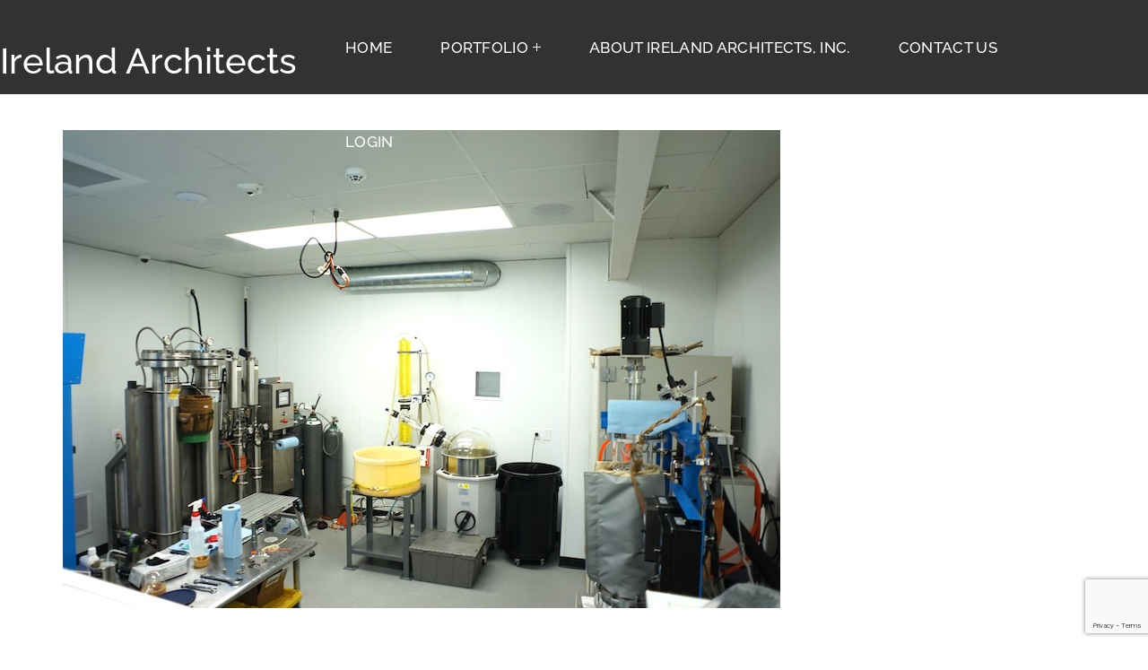

--- FILE ---
content_type: text/html; charset=UTF-8
request_url: https://www.irelandarchitects.com/portfolio/goshango
body_size: 28521
content:
<!DOCTYPE html>
<html lang="en-US">

<head>
    <meta http-equiv="Content-Type" content="text/html; charset=UTF-8">
    <meta name="viewport" content="width=device-width, initial-scale=1, maximum-scale=2, user-scalable=yes">
    <meta http-equiv="X-UA-Compatible" content="IE=Edge">
    <meta name='robots' content='index, follow, max-image-preview:large, max-snippet:-1, max-video-preview:-1' />

	<!-- This site is optimized with the Yoast SEO plugin v26.5 - https://yoast.com/wordpress/plugins/seo/ -->
	<title>GoShango - Ireland Architects</title>
	<link rel="canonical" href="https://www.irelandarchitects.com/portfolio/goshango" />
	<meta property="og:locale" content="en_US" />
	<meta property="og:type" content="article" />
	<meta property="og:title" content="GoShango - Ireland Architects" />
	<meta property="og:description" content="Challenge: The owner of Shango found an existing building they wanted to use in Stockton, MO. It needed extensive renovation because of the regulations for these types of facilities. Solution: We designed the remodel for the building and navigated the permitting process.The city was very easy to work with and the facility brought several jobs [&hellip;]" />
	<meta property="og:url" content="https://www.irelandarchitects.com/portfolio/goshango" />
	<meta property="og:site_name" content="Ireland Architects" />
	<meta property="article:modified_time" content="2024-05-05T15:13:34+00:00" />
	<meta property="og:image" content="https://www.irelandarchitects.com/wp-content/uploads/2023/02/goshango3.jpeg" />
	<meta property="og:image:width" content="800" />
	<meta property="og:image:height" content="533" />
	<meta property="og:image:type" content="image/jpeg" />
	<meta name="twitter:card" content="summary_large_image" />
	<meta name="twitter:label1" content="Est. reading time" />
	<meta name="twitter:data1" content="1 minute" />
	<script type="application/ld+json" class="yoast-schema-graph">{"@context":"https://schema.org","@graph":[{"@type":"WebPage","@id":"https://www.irelandarchitects.com/portfolio/goshango","url":"https://www.irelandarchitects.com/portfolio/goshango","name":"GoShango - Ireland Architects","isPartOf":{"@id":"https://www.irelandarchitects.com/#website"},"primaryImageOfPage":{"@id":"https://www.irelandarchitects.com/portfolio/goshango#primaryimage"},"image":{"@id":"https://www.irelandarchitects.com/portfolio/goshango#primaryimage"},"thumbnailUrl":"https://www.irelandarchitects.com/wp-content/uploads/2023/02/goshango3.jpeg","datePublished":"2023-02-26T21:47:46+00:00","dateModified":"2024-05-05T15:13:34+00:00","breadcrumb":{"@id":"https://www.irelandarchitects.com/portfolio/goshango#breadcrumb"},"inLanguage":"en-US","potentialAction":[{"@type":"ReadAction","target":["https://www.irelandarchitects.com/portfolio/goshango"]}]},{"@type":"ImageObject","inLanguage":"en-US","@id":"https://www.irelandarchitects.com/portfolio/goshango#primaryimage","url":"https://www.irelandarchitects.com/wp-content/uploads/2023/02/goshango3.jpeg","contentUrl":"https://www.irelandarchitects.com/wp-content/uploads/2023/02/goshango3.jpeg","width":800,"height":533},{"@type":"BreadcrumbList","@id":"https://www.irelandarchitects.com/portfolio/goshango#breadcrumb","itemListElement":[{"@type":"ListItem","position":1,"name":"Portfolio","item":"https://www.irelandarchitects.com/portfolio"},{"@type":"ListItem","position":2,"name":"GoShango"}]},{"@type":"WebSite","@id":"https://www.irelandarchitects.com/#website","url":"https://www.irelandarchitects.com/","name":"Ireland Architects","description":"We make architecture personal","publisher":{"@id":"https://www.irelandarchitects.com/#organization"},"inLanguage":"en-US"},{"@type":"Organization","@id":"https://www.irelandarchitects.com/#organization","name":"Ireland Architects","url":"https://www.irelandarchitects.com/","logo":{"@type":"ImageObject","inLanguage":"en-US","@id":"https://www.irelandarchitects.com/#/schema/logo/image/","url":"https://www.irelandarchitects.com/wp-content/uploads/2020/06/ireland_logo.png","contentUrl":"https://www.irelandarchitects.com/wp-content/uploads/2020/06/ireland_logo.png","width":244,"height":211,"caption":"Ireland Architects"},"image":{"@id":"https://www.irelandarchitects.com/#/schema/logo/image/"}}]}</script>
	<!-- / Yoast SEO plugin. -->


<link rel='dns-prefetch' href='//www.irelandarchitects.com' />
<link rel='dns-prefetch' href='//fonts.googleapis.com' />
<link rel='preconnect' href='https://fonts.gstatic.com' crossorigin />
<link rel="alternate" type="application/rss+xml" title="Ireland Architects &raquo; Feed" href="https://www.irelandarchitects.com/feed" />
<link rel="alternate" title="oEmbed (JSON)" type="application/json+oembed" href="https://www.irelandarchitects.com/wp-json/oembed/1.0/embed?url=https%3A%2F%2Fwww.irelandarchitects.com%2Fportfolio%2Fgoshango" />
<link rel="alternate" title="oEmbed (XML)" type="text/xml+oembed" href="https://www.irelandarchitects.com/wp-json/oembed/1.0/embed?url=https%3A%2F%2Fwww.irelandarchitects.com%2Fportfolio%2Fgoshango&#038;format=xml" />
<style id='wp-img-auto-sizes-contain-inline-css' type='text/css'>
img:is([sizes=auto i],[sizes^="auto," i]){contain-intrinsic-size:3000px 1500px}
/*# sourceURL=wp-img-auto-sizes-contain-inline-css */
</style>
<style id='wp-emoji-styles-inline-css' type='text/css'>

	img.wp-smiley, img.emoji {
		display: inline !important;
		border: none !important;
		box-shadow: none !important;
		height: 1em !important;
		width: 1em !important;
		margin: 0 0.07em !important;
		vertical-align: -0.1em !important;
		background: none !important;
		padding: 0 !important;
	}
/*# sourceURL=wp-emoji-styles-inline-css */
</style>
<style id='classic-theme-styles-inline-css' type='text/css'>
/*! This file is auto-generated */
.wp-block-button__link{color:#fff;background-color:#32373c;border-radius:9999px;box-shadow:none;text-decoration:none;padding:calc(.667em + 2px) calc(1.333em + 2px);font-size:1.125em}.wp-block-file__button{background:#32373c;color:#fff;text-decoration:none}
/*# sourceURL=/wp-includes/css/classic-themes.min.css */
</style>
<style id='global-styles-inline-css' type='text/css'>
:root{--wp--preset--aspect-ratio--square: 1;--wp--preset--aspect-ratio--4-3: 4/3;--wp--preset--aspect-ratio--3-4: 3/4;--wp--preset--aspect-ratio--3-2: 3/2;--wp--preset--aspect-ratio--2-3: 2/3;--wp--preset--aspect-ratio--16-9: 16/9;--wp--preset--aspect-ratio--9-16: 9/16;--wp--preset--color--black: #000000;--wp--preset--color--cyan-bluish-gray: #abb8c3;--wp--preset--color--white: #ffffff;--wp--preset--color--pale-pink: #f78da7;--wp--preset--color--vivid-red: #cf2e2e;--wp--preset--color--luminous-vivid-orange: #ff6900;--wp--preset--color--luminous-vivid-amber: #fcb900;--wp--preset--color--light-green-cyan: #7bdcb5;--wp--preset--color--vivid-green-cyan: #00d084;--wp--preset--color--pale-cyan-blue: #8ed1fc;--wp--preset--color--vivid-cyan-blue: #0693e3;--wp--preset--color--vivid-purple: #9b51e0;--wp--preset--gradient--vivid-cyan-blue-to-vivid-purple: linear-gradient(135deg,rgb(6,147,227) 0%,rgb(155,81,224) 100%);--wp--preset--gradient--light-green-cyan-to-vivid-green-cyan: linear-gradient(135deg,rgb(122,220,180) 0%,rgb(0,208,130) 100%);--wp--preset--gradient--luminous-vivid-amber-to-luminous-vivid-orange: linear-gradient(135deg,rgb(252,185,0) 0%,rgb(255,105,0) 100%);--wp--preset--gradient--luminous-vivid-orange-to-vivid-red: linear-gradient(135deg,rgb(255,105,0) 0%,rgb(207,46,46) 100%);--wp--preset--gradient--very-light-gray-to-cyan-bluish-gray: linear-gradient(135deg,rgb(238,238,238) 0%,rgb(169,184,195) 100%);--wp--preset--gradient--cool-to-warm-spectrum: linear-gradient(135deg,rgb(74,234,220) 0%,rgb(151,120,209) 20%,rgb(207,42,186) 40%,rgb(238,44,130) 60%,rgb(251,105,98) 80%,rgb(254,248,76) 100%);--wp--preset--gradient--blush-light-purple: linear-gradient(135deg,rgb(255,206,236) 0%,rgb(152,150,240) 100%);--wp--preset--gradient--blush-bordeaux: linear-gradient(135deg,rgb(254,205,165) 0%,rgb(254,45,45) 50%,rgb(107,0,62) 100%);--wp--preset--gradient--luminous-dusk: linear-gradient(135deg,rgb(255,203,112) 0%,rgb(199,81,192) 50%,rgb(65,88,208) 100%);--wp--preset--gradient--pale-ocean: linear-gradient(135deg,rgb(255,245,203) 0%,rgb(182,227,212) 50%,rgb(51,167,181) 100%);--wp--preset--gradient--electric-grass: linear-gradient(135deg,rgb(202,248,128) 0%,rgb(113,206,126) 100%);--wp--preset--gradient--midnight: linear-gradient(135deg,rgb(2,3,129) 0%,rgb(40,116,252) 100%);--wp--preset--font-size--small: 13px;--wp--preset--font-size--medium: 20px;--wp--preset--font-size--large: 36px;--wp--preset--font-size--x-large: 42px;--wp--preset--spacing--20: 0.44rem;--wp--preset--spacing--30: 0.67rem;--wp--preset--spacing--40: 1rem;--wp--preset--spacing--50: 1.5rem;--wp--preset--spacing--60: 2.25rem;--wp--preset--spacing--70: 3.38rem;--wp--preset--spacing--80: 5.06rem;--wp--preset--shadow--natural: 6px 6px 9px rgba(0, 0, 0, 0.2);--wp--preset--shadow--deep: 12px 12px 50px rgba(0, 0, 0, 0.4);--wp--preset--shadow--sharp: 6px 6px 0px rgba(0, 0, 0, 0.2);--wp--preset--shadow--outlined: 6px 6px 0px -3px rgb(255, 255, 255), 6px 6px rgb(0, 0, 0);--wp--preset--shadow--crisp: 6px 6px 0px rgb(0, 0, 0);}:where(.is-layout-flex){gap: 0.5em;}:where(.is-layout-grid){gap: 0.5em;}body .is-layout-flex{display: flex;}.is-layout-flex{flex-wrap: wrap;align-items: center;}.is-layout-flex > :is(*, div){margin: 0;}body .is-layout-grid{display: grid;}.is-layout-grid > :is(*, div){margin: 0;}:where(.wp-block-columns.is-layout-flex){gap: 2em;}:where(.wp-block-columns.is-layout-grid){gap: 2em;}:where(.wp-block-post-template.is-layout-flex){gap: 1.25em;}:where(.wp-block-post-template.is-layout-grid){gap: 1.25em;}.has-black-color{color: var(--wp--preset--color--black) !important;}.has-cyan-bluish-gray-color{color: var(--wp--preset--color--cyan-bluish-gray) !important;}.has-white-color{color: var(--wp--preset--color--white) !important;}.has-pale-pink-color{color: var(--wp--preset--color--pale-pink) !important;}.has-vivid-red-color{color: var(--wp--preset--color--vivid-red) !important;}.has-luminous-vivid-orange-color{color: var(--wp--preset--color--luminous-vivid-orange) !important;}.has-luminous-vivid-amber-color{color: var(--wp--preset--color--luminous-vivid-amber) !important;}.has-light-green-cyan-color{color: var(--wp--preset--color--light-green-cyan) !important;}.has-vivid-green-cyan-color{color: var(--wp--preset--color--vivid-green-cyan) !important;}.has-pale-cyan-blue-color{color: var(--wp--preset--color--pale-cyan-blue) !important;}.has-vivid-cyan-blue-color{color: var(--wp--preset--color--vivid-cyan-blue) !important;}.has-vivid-purple-color{color: var(--wp--preset--color--vivid-purple) !important;}.has-black-background-color{background-color: var(--wp--preset--color--black) !important;}.has-cyan-bluish-gray-background-color{background-color: var(--wp--preset--color--cyan-bluish-gray) !important;}.has-white-background-color{background-color: var(--wp--preset--color--white) !important;}.has-pale-pink-background-color{background-color: var(--wp--preset--color--pale-pink) !important;}.has-vivid-red-background-color{background-color: var(--wp--preset--color--vivid-red) !important;}.has-luminous-vivid-orange-background-color{background-color: var(--wp--preset--color--luminous-vivid-orange) !important;}.has-luminous-vivid-amber-background-color{background-color: var(--wp--preset--color--luminous-vivid-amber) !important;}.has-light-green-cyan-background-color{background-color: var(--wp--preset--color--light-green-cyan) !important;}.has-vivid-green-cyan-background-color{background-color: var(--wp--preset--color--vivid-green-cyan) !important;}.has-pale-cyan-blue-background-color{background-color: var(--wp--preset--color--pale-cyan-blue) !important;}.has-vivid-cyan-blue-background-color{background-color: var(--wp--preset--color--vivid-cyan-blue) !important;}.has-vivid-purple-background-color{background-color: var(--wp--preset--color--vivid-purple) !important;}.has-black-border-color{border-color: var(--wp--preset--color--black) !important;}.has-cyan-bluish-gray-border-color{border-color: var(--wp--preset--color--cyan-bluish-gray) !important;}.has-white-border-color{border-color: var(--wp--preset--color--white) !important;}.has-pale-pink-border-color{border-color: var(--wp--preset--color--pale-pink) !important;}.has-vivid-red-border-color{border-color: var(--wp--preset--color--vivid-red) !important;}.has-luminous-vivid-orange-border-color{border-color: var(--wp--preset--color--luminous-vivid-orange) !important;}.has-luminous-vivid-amber-border-color{border-color: var(--wp--preset--color--luminous-vivid-amber) !important;}.has-light-green-cyan-border-color{border-color: var(--wp--preset--color--light-green-cyan) !important;}.has-vivid-green-cyan-border-color{border-color: var(--wp--preset--color--vivid-green-cyan) !important;}.has-pale-cyan-blue-border-color{border-color: var(--wp--preset--color--pale-cyan-blue) !important;}.has-vivid-cyan-blue-border-color{border-color: var(--wp--preset--color--vivid-cyan-blue) !important;}.has-vivid-purple-border-color{border-color: var(--wp--preset--color--vivid-purple) !important;}.has-vivid-cyan-blue-to-vivid-purple-gradient-background{background: var(--wp--preset--gradient--vivid-cyan-blue-to-vivid-purple) !important;}.has-light-green-cyan-to-vivid-green-cyan-gradient-background{background: var(--wp--preset--gradient--light-green-cyan-to-vivid-green-cyan) !important;}.has-luminous-vivid-amber-to-luminous-vivid-orange-gradient-background{background: var(--wp--preset--gradient--luminous-vivid-amber-to-luminous-vivid-orange) !important;}.has-luminous-vivid-orange-to-vivid-red-gradient-background{background: var(--wp--preset--gradient--luminous-vivid-orange-to-vivid-red) !important;}.has-very-light-gray-to-cyan-bluish-gray-gradient-background{background: var(--wp--preset--gradient--very-light-gray-to-cyan-bluish-gray) !important;}.has-cool-to-warm-spectrum-gradient-background{background: var(--wp--preset--gradient--cool-to-warm-spectrum) !important;}.has-blush-light-purple-gradient-background{background: var(--wp--preset--gradient--blush-light-purple) !important;}.has-blush-bordeaux-gradient-background{background: var(--wp--preset--gradient--blush-bordeaux) !important;}.has-luminous-dusk-gradient-background{background: var(--wp--preset--gradient--luminous-dusk) !important;}.has-pale-ocean-gradient-background{background: var(--wp--preset--gradient--pale-ocean) !important;}.has-electric-grass-gradient-background{background: var(--wp--preset--gradient--electric-grass) !important;}.has-midnight-gradient-background{background: var(--wp--preset--gradient--midnight) !important;}.has-small-font-size{font-size: var(--wp--preset--font-size--small) !important;}.has-medium-font-size{font-size: var(--wp--preset--font-size--medium) !important;}.has-large-font-size{font-size: var(--wp--preset--font-size--large) !important;}.has-x-large-font-size{font-size: var(--wp--preset--font-size--x-large) !important;}
:where(.wp-block-post-template.is-layout-flex){gap: 1.25em;}:where(.wp-block-post-template.is-layout-grid){gap: 1.25em;}
:where(.wp-block-term-template.is-layout-flex){gap: 1.25em;}:where(.wp-block-term-template.is-layout-grid){gap: 1.25em;}
:where(.wp-block-columns.is-layout-flex){gap: 2em;}:where(.wp-block-columns.is-layout-grid){gap: 2em;}
:root :where(.wp-block-pullquote){font-size: 1.5em;line-height: 1.6;}
/*# sourceURL=global-styles-inline-css */
</style>
<link rel='stylesheet' id='contact-form-7-css' href='https://www.irelandarchitects.com/wp-content/plugins/contact-form-7/includes/css/styles.css?ver=6.1.4' type='text/css' media='all' />
<link rel='stylesheet' id='wpa-style-css' href='https://www.irelandarchitects.com/wp-content/plugins/wp-accessibility/css/wpa-style.css?ver=2.2.6' type='text/css' media='all' />
<style id='wpa-style-inline-css' type='text/css'>
:root { --admin-bar-top : 7px; }
/*# sourceURL=wpa-style-inline-css */
</style>
<link rel='stylesheet' id='wgl-real-estate-react-addons-css' href='https://www.irelandarchitects.com/wp-content/plugins/wgl-real-estate/includes/react/build/index.css?ver=1.2.0' type='text/css' media='all' />
<link rel='stylesheet' id='swiper-css' href='https://www.irelandarchitects.com/wp-content/plugins/elementor/assets/lib/swiper/v8/css/swiper.min.css?ver=8.4.5' type='text/css' media='all' />
<link rel='stylesheet' id='stoni-theme-info-css' href='https://www.irelandarchitects.com/wp-content/themes/stoni-child/style.css?ver=6.9' type='text/css' media='all' />
<link rel='stylesheet' id='select2-css' href='https://www.irelandarchitects.com/wp-content/themes/stoni/js/select2/css/select2.css?ver=6.9' type='text/css' media='all' />
<link rel='stylesheet' id='font-awesome-5-all-css' href='https://www.irelandarchitects.com/wp-content/themes/stoni/css/font-awesome.min.css?ver=6.9' type='text/css' media='all' />
<link rel='stylesheet' id='stoni-flaticon-css' href='https://www.irelandarchitects.com/wp-content/themes/stoni/fonts/flaticon/flaticon.css?ver=6.9' type='text/css' media='all' />
<link rel='stylesheet' id='stoni-main-css' href='https://www.irelandarchitects.com/wp-content/themes/stoni/css/main.css?ver=6.9' type='text/css' media='all' />
<link rel='stylesheet' id='stoni-responsive-css' href='https://www.irelandarchitects.com/wp-content/themes/stoni/css/responsive.css?ver=6.9' type='text/css' media='all' />
<style id='stoni-responsive-inline-css' type='text/css'>
:root {--stoni-property-color: #232323;--quere-primary-color: #232323;--quere-button-border-idle: #232323;--stoni-property-rgb: 35,35,35;--quere-primary-rgb: 35,35,35;--stoni-property-top-columns-status: 14%;--stoni-property-top-columns-type: 31%;--stoni-property-top-columns-location: 31%;--stoni-property-top-columns-categories: 20%;--stoni-property-top-columns-button: 24%;--stoni-property-bottom-columns-price: 50%;--stoni-property-bottom-columns-area: 50%;--stoni-property-bottom-columns-bedrooms: 25%;--stoni-property-bottom-columns-bathroom: 25%;--stoni-property-bottom-columns-floor: 25%;--stoni-property-bottom-columns-year: 25%;--stoni-property-bottom-columns-categories: 100%;--stoni-property-bottom-columns-type: 100%;--stoni-property-bottom-columns-ameneties: 100%;--stoni-bg-caret: url('data:image/svg+xml; utf8, %3Csvg xmlns="http://www.w3.org/2000/svg" width="512" height="512" x="0" y="0" viewBox="0 0 451.847 451.847" preserveAspectRatio="none" fill="%23616161"%3E%3Cg%3E%3Cpath d="M225.923,354.706c-8.098,0-16.195-3.092-22.369-9.263L9.27,151.157c-12.359-12.359-12.359-32.397,0-44.751   c12.354-12.354,32.388-12.354,44.748,0l171.905,171.915l171.906-171.909c12.359-12.354,32.391-12.354,44.744,0   c12.365,12.354,12.365,32.392,0,44.751L248.292,345.449C242.115,351.621,234.018,354.706,225.923,354.706z"%3E%3C/path%3E%3C/g%3E%3C/svg%3E');--quere-bg-caret: url('data:image/svg+xml; utf8, %3Csvg xmlns="http://www.w3.org/2000/svg" width="512" height="512" x="0" y="0" viewBox="0 0 451.847 451.847" preserveAspectRatio="none" fill="%23616161"%3E%3Cg%3E%3Cpath d="M225.923,354.706c-8.098,0-16.195-3.092-22.369-9.263L9.27,151.157c-12.359-12.359-12.359-32.397,0-44.751   c12.354-12.354,32.388-12.354,44.748,0l171.905,171.915l171.906-171.909c12.359-12.354,32.391-12.354,44.744,0   c12.365,12.354,12.365,32.392,0,44.751L248.292,345.449C242.115,351.621,234.018,354.706,225.923,354.706z"%3E%3C/path%3E%3C/g%3E%3C/svg%3E');}body {font-family: Open Sans;font-size: 16px;line-height: 1.875;font-weight: 400;color: #616161;}body input:not([type='checkbox']):not([type='submit']),select,textarea,.select2,#comments .commentlist .comment_info .meta-wrapper *,.author-info_name,.blog-post_info-wrap > .meta-wrapper *,.stoni_module_time_line_vertical .time_line-title,.isotope-filter a .number_filter,.stoni-post-navigation .meta-wrapper span,.author-widget_text,.wgl-portfolio-item-info_desc span,body .comment-form-cookies-consent > label,.wgl-accordion .wgl-accordion_panel .wgl-accordion_content,.elementor-widget-wgl-pricing-table .pricing_header .pricing_desc,.elementor-widget-wgl-time-line-vertical .time_line-content .time_line-text {font-family: Open Sans;}.elementor-widget-wgl-time-line-vertical .time_line-content .time_line-text{font-weight: 400;}select,body .footer .select__field:before,body input:not([type='checkbox']):not([type='submit'])::placeholder,ul.wgl-pagination li span,select::placeholder,textarea::placeholder,.search-no-results .page_404_wrapper .search-form .search-field::placeholder,.search-no-results .page_404_wrapper .search-form .search-field,.meta-wrapper,.meta-wrapper a,.blog-post_meta-categories span,.blog-post_meta-categories span:after,.stoni_module_message_box .message_content .message_text,.vc_wp_custommenu .menu .menu-item.current-menu-item > a,.blog-post.format-quote .blog-post_quote-author-pos,.stoni_module_testimonials .testimonials_quote,.recent-posts-widget .meta-wrapper a:hover,.vc_row .vc_toggle .vc_toggle_icon,.tagcloud a,.isotope-filter a,.blog-style-hero .blog-post.format-standard .meta-wrapper,.blog-style-hero .blog-post.format-link .meta-wrapper,.blog-style-hero .blog-post.format-audio .meta-wrapper,.blog-style-hero .blog-post.format-quote .meta-wrapper,.blog-style-hero .blog-post.format-standard .meta-wrapper a,.blog-style-hero .blog-post.format-link .meta-wrapper a,.blog-style-hero .blog-post.format-audio .meta-wrapper a,.blog-style-hero .blog-post.format-quote .meta-wrapper a,.blog-style-hero .blog-post.format-standard .blog-post_text,.blog-style-hero .blog-post.format-link .blog-post_text,.blog-style-hero .blog-post.format-audio .blog-post_text,.blog-style-hero .blog-post.format-quote .blog-post_text,.wgl-pricing_plan .pricing_price_wrap .pricing_desc {color: #616161;}.single_meta .single_info-share_social-wpapper > span.share_title,.single_info-share_social-wpapper > span{font-family: Open Sans;color: #616161;}.meta-wrapper span + span:before{background: #616161;}.stoni_module_title .external_link .button-read-more {line-height: 1.875;}.wgl-properties .wgl-properties_search .wgl-properties_search-fields .item_field #category-select a,.wgl-properties .wgl-properties_search .wgl-properties_search-fields .item_field #type-select a,.wgl-properties .wgl-properties_search .wgl-properties_search-fields .item_field #status-select a,.wgl-properties .wgl-properties_search .wgl-properties_search-fields .item_field #location-select a{color: #616161;}.wgl-properties .wgl-properties_search .wgl-properties_search-fields .item_field.advanced_filter button .active_count,.wgl-properties .wgl-properties_search .wgl-properties_search-advanced .btn-group-toggle > label > span{font-family: Open Sans;}h1,h2,h3,h4,h5,h6,h1 span,h2 span,h3 span,h4 span,h5 span,h6 span,h1 a,h2 a,h3 a,h4 a,h5 a,h6 a,.dropcap-bg,.dropcap,.elementor-drop-cap,.blog-post_cats,.blog-posts .blog-post_title,.column1 .item_title a,.stoni_twitter .twitt_title,.tagcloud-wrapper .title_tags,.strip_template .strip-item a span,.single_team_page .team-single_speaches-info .speech-info_desc span,.shortcode_tab_item_title,.index_number,.primary-nav.footer-menu .menu-item a {font-family: Raleway;font-weight: 500;}.banner_404,#comments .comment-reply-link,input[type="submit"],button,body .widget,body .widget .widget-title,body .widget_rss ul li .rss-date,body .widget_categories a,body .widget_product_categories a,body .widget_layered_nav a,body .widget_meta a,body .widget_archive a,body .widget_categories .post_count,body .widget_product_categories .post_count,body .widget_layered_nav .post_count,body .widget_meta .post_count,body .widget_archive .post_count,label,legend,.page-header_breadcrumbs .breadcrumbs,.page_404_wrapper .stoni_404_button.wgl_button .wgl_button_link,.wgl-social-share_pages.hovered_style .share_social-title,.blog-post_text-bg,.author-info_content .author-info_name,.button-read-more,.blog-post_meta-date .date_post span,.blog-post_meta-date .date_post,.meta-wrapper,.theme-header-font,.countdown-section .countdown-amount,.comments-title .number-comments,.stoni_module_progress_bar .progress_label,.stoni_module_double_headings,.stoni_module_infobox .infobox_icon_container .infobox_icon_number,.wgl-button,.elementor-button,.wgl-pricing_plan .pricing_cur,.wgl-pricing_plan .pricing_price .price_decimal,.stoni_module_testimonials .testimonials_item:before,.stoni_module_testimonials .testimonials_status,.stoni_module_counter .counter_title,.stoni_module_videobox .title,.stoni_module_progress_bar .progress_value,.stoni_module_progress_bar .progress_units,.stoni_module_counter .counter_value_wrapper,.stoni_module_counter .counter_value_placeholder,.wgl-pricing_plan .pricing_plan_wrap .pricing_price_wrap,.stoni_module_ico_progress .progress_value_completed,.stoni_module_ico_progress .progress_value_min,.stoni_module_ico_progress .progress_value_max,.stoni_module_ico_progress .progress_point,.mashsb-count .counts,.mashsb-box .mashsb-buttons a .text,.prev-link,.next-link,.vc_row .vc_tta.vc_general.vc_tta-style-accordion_bordered .vc_tta-panel-title>a span,.widget.widget_wgl_posts .recent-posts-widget li > .recent-posts-content .post_title,.heading_subtitle,.info_prev-link_wrapper a,.info_next-link_wrapper a,.single_team_page .team-single_speaches-info .speech-info_day,.single_team_page .team-info_wrapper .team-info_item,.single-portfolio .wgl-portfolio-item_meta,.wgl-portfolio-item-info_desc h5,.wgl-portfolio-item_meta .post_cats,.wgl-portfolio-item_meta .post_cats,.wgl-portfolio-item_cats,.wpb-js-composer .wgl-container .vc_row .vc_general.vc_tta.vc_tta-tabs .vc_tta-tabs-container .vc_tta-tabs-list .vc_tta-tab > a,.wpb-js-composer .wgl-container .vc_chart.vc_round-chart[data-vc-legend="1"] .vc_chart-legend li,.isotope-filter a,.blog-post.format-quote .blog-post_quote-author,body .comment-respond .comment-reply-title,.page-header_title,.wgl_module_team .team-department,.stoni_module_services_2 .services_link,.stoni_module_testimonials.type_inline_top .testimonials_meta_wrap:after,.stoni_module_testimonials .testimonials_position,.stoni_module_services_4 .services_subtitle,.dropcap,.dropcap-bg,.wgl-countdown .countdown-section .countdown-period,ul.wp-block-archives.wp-block-archives-list li a,ul.wp-block-categories.wp-block-categories-list li a,ul.wp-block-categories.wp-block-categories-list li .post_count,ul.wp-block-latest-posts li a,.elementor-counter,.elementor-widget-wgl-text-path{font-family: Raleway;}input[type="submit"],.author-info_public,.load_more_item,.load_more_wrapper .load_more_item,.wgl-portfolio-item_annotation_social .single_info-share_social-wpapper > span,.stoni_module_time_line_horizontal .tlh_date,.wgl-portfolio-single_item .tagcloud .tagcloud_desc,.wgl_timetabs .timetabs_data .timetabs_item .item_time,.wgl_timetabs .timetabs_data .timetabs_item .content-wrapper .item_title,.wpb-js-composer .wgl-container .vc_row .vc_pie_chart .vc_pie_chart_value,.wgl_timetabs .timetabs_headings .wgl_tab,.wgl-pricing_plan .pricing_content,blockquote{font-family: Raleway;color: #232323;}body .footer select option,body .widget_wgl_posts .recent-posts-widget .post_title a,button,h1,h2,h3,h4,h5,h6,h1 span,h2 span,h3 span,h4 span,h5 span,h6 span,h1 a,h2 a,h3 a,h4 a,h5 a,h6 a,h3#reply-title a,.tagcloud a,.calendar_wrap tbody,.comment_author_says,.comment_author_says a,form.post-password-form input[type='submit']:hover,.wgl-portfolio-item_annotation_social .single_info-share_social-wpapper .share_link span,.share_post-container .share_post,.tagcloud-wrapper .title_tags,.theme-header-color,.stoni_module_double_headings .heading_title,.stoni_module_testimonials .testimonials_item .testimonials_content_wrap .testimonials_name,.wgl-pricing_plan .pricing_plan_wrap .pricing_content > ul > li > b,.stoni_module_social .soc_icon,.stoni_module_counter .counter_value_wrapper,.wgl-carousel .slick-arrow,.stoni_module_message_box .message_close_button:hover,.prev-link-info_wrapper,.next-link-info_wrapper,.item_title a,.share_post-container:hover > a,.single_meta strong,.stoni_module_counter .counter_value_wrapper,.wgl_module_title.item_title .carousel_arrows a span:after,.wgl_module_team.info_under_image .team-department,.wgl-portfolio-item_wrapper .portfolio_link,.widget_product_search .woocommerce-product-search:after,.wpb-js-composer .wgl-container .vc_row .vc_general.vc_tta.vc_tta-tabs .vc_tta-panels-container .vc_tta-panels .vc_tta-panel:not(.vc_active) .vc_tta-panel-heading .vc_tta-panel-title,.wpb-js-composer .wgl-container .vc_row .vc_general.vc_tta.vc_tta-tabs .vc_tta-tabs-container .vc_tta-tabs-list .vc_tta-tab:not(.vc_active) > a,.wpb-js-composer .wgl-container .vc_row .vc_toggle.vc_toggle_color_check.vc_toggle_active .vc_toggle_title .vc_toggle_icon,.under_image .wgl-portfolio-item_title .title a,.wpb-js-composer .wgl-container .vc_row .vc_toggle .vc_toggle_title,.button-read-more:hover,.blog-post_views-wrap .wgl-views:before,body .widget_categories > ul > li > a,body .widget_categories ul li .post_count,body .widget_categories ul li .count,body .widget_product_categories ul li a,.wgl-user-navigation ul li a,body .widget_product_categories ul li .post_count,body .widget_product_categories ul li .count,body .widget_layered_nav .woocommerce-widget-layered-nav-list li a,body .widget_layered_nav .woocommerce-widget-layered-nav-list li .post_count,body .widget_layered_nav .woocommerce-widget-layered-nav-list li .count,body .widget_meta ul li a,body .widget_meta ul li .post_count,body .widget_meta ul li .count,body .widget_meta > ul > li:before,body .widget_archive ul li a,body .widget_archive ul li .post_count,body .widget_archive ul li .count,body .widget_archive > ul > li:before,body .widget_comments > ul > li:before,body .widget_recent_comments > ul > li:before,body .widget_recent_entries > ul > li:before,body .widget_pages > ul > li > a,body .widget_nav_menu > div > ul > li > a,body .widget_recent_entries > ul > li > a,#comments .form-submit input[type="submit"]:hover,.widget.widget_recent_comments ul li a,.stoni_module_services_2 .services_link,ul.wp-block-archives.wp-block-archives-list li a,ul.wp-block-categories.wp-block-categories-list li a,ul.wp-block-latest-posts li a,.wgl-pricing_plan .pricing_plan_wrap .pricing_price_wrap,.wgl_module_team .team-department,.single-team .single_team_page .team-info_icons .team-icon,.blog-style-hero .blog-post.format-standard .blog-post_title a,.blog-style-hero .blog-post.format-link .blog-post_title a,.blog-style-hero .blog-post.format-audio .blog-post_title a,.blog-style-hero .blog-post.format-quote .blog-post_title a{color: #232323;}.stoni_module_title .carousel_arrows a span {background: #232323;}.wgl-theme-header .wgl-button.elementor-button,.tagcloud a:hover,#comments .form-submit input[type="submit"],input[type="submit"]:hover,form.post-password-form input[type='submit'],.load_more_wrapper .load_more_item:hover,.blog-style-hero .blog-post_bg_media:after,.prev-link_wrapper .image_prev .no_image_post,.next-link_wrapper .image_next .no_image_post,.single_info-share_social-wpapper .share_link span,.slick-dots li button,.wgl-carousel.pagination_line .slick-dots li button:before,.wgl-carousel.pagination_square .slick-dots li,.wgl-carousel.pagination_circle_border .slick-dots li button:before,.stoni_module_infobox.infobox_alignment_left.title_divider .infobox_title:before,.stoni_module_infobox.infobox_alignment_right.title_divider .infobox_title:before,.wgl-carousel .slick-arrow:hover {background-color: #232323;}.load_more_wrapper .load_more_item,#comments .form-submit input[type="submit"],.stoni_module_title .carousel_arrows a span:before,.wgl-pricing_plan .pricing_highlighter,.wgl-carousel.pagination_circle_border .slick-dots li.slick-active button,.tagcloud a,input[type="submit"]:hover {border-color: #232323;}.blog-post_wrapper .blog-post_media .wgl-video_popup .videobox_link .videobox_icon,.blog-post-hero_wrapper .wgl-video_popup .videobox_link .videobox_icon{fill:#232323;}.wgl-properties .wgl-properties_search .wgl-properties_search-advanced .title_label{font-family: Raleway;color: #232323;}.wgl-user-properties_list-section .property__item .property_status a,.wgl-user-properties_list-section .property__item .property__title .title a,.wgl-user-properties_list-heading .heading-column,.wgl-user-properties_list-heading .heading-column a,.wgl-properties_list .property_status a,.wgl-properties_map .property_status a{font-family: Raleway;color: #232323;}.wgl-user-properties_list-section .property__item{color: #232323;}.wgl-properties_map .property_address,.wgl-properties_list .property_address{font-family: Raleway;}.wgl-theme-header .wgl-sticky-header .header_area_container .header_search{height: 100px !important;}#scroll_up {background-color: #cbbc9d;color: #ffffff;}.primary-nav>div>ul,.primary-nav>ul,.sitepress_container > .wpml-ls li,.polylang_switcher select,.primary-nav ul li.mega-menu-links > ul > li{font-family: Raleway;font-weight: 500;line-height: 32px;font-size: 17px;}.elementor-widget .wgl-dashboard-profile .wgl-navbar .sub-menu,.wgl-theme-header .wgl-dashboard-profile .wgl-navbar .sub-menu,.primary-nav ul li ul,.wpml-ls,.sitepress_container > .wpml-ls ul ul li,.primary-nav ul li div.mega-menu-container{font-family: Raleway;font-weight: 400;line-height: 30px;font-size: 17px;}.elementor-widget .wgl-dashboard-profile .wgl-navbar .sub-menu,.wgl-theme-header .wgl-dashboard-profile .wgl-navbar .sub-menu,.wgl-theme-header .header_search-field,.primary-nav ul li ul,.primary-nav ul li div.mega-menu-container,.wgl-theme-header .woo_mini_cart,.polylang_switcher select option,.wpml-ls-legacy-dropdown .wpml-ls-current-language .wpml-ls-sub-menu{background-color: rgba(45,45,45,1);color: #ffffff;}.wgl-theme-header .woo_mini_cart .woocommerce-mini-cart__buttons a:not(.checkout){background-color: #ffffff;color: rgba(45,45,45,1);}.wgl-theme-header .woo_mini_cart .woocommerce-mini-cart__buttons a.checkout:hover{background-color: #ffffff;color: rgba(45,45,45,1);}.wgl-theme-header .woo_mini_cart .woocommerce-mini-cart__buttons a:not(.checkout):hover{color: #ffffff;}.mobile_nav_wrapper,.wgl-theme-header .wgl-mobile-header .wgl-dashboard-profile .wgl-navbar .sub-menu,.wgl-menu_outer,.wgl-menu_outer .mobile-hamburger-close,.mobile_nav_wrapper .primary-nav ul li ul.sub-menu,.mobile_nav_wrapper .primary-nav ul li.mega-menu-links > ul.mega-menu > li > ul > li ul,.mobile_nav_wrapper .primary-nav ul li.mega-menu-links > ul.mega-menu > li > ul{background-color: rgba(45,45,45,1);color: #ffffff;}.mobile_nav_wrapper .wgl-menu_overlay{background-color: rgba(49,49,49,0.8);}.wgl-infobox_bg_title,.wgl-background-text,.elementor-section.wgl-add-background-text:before{font-family: Muli;font-weight: 900;}#comments .commentlist .comment_author_says{font-family: Muli;}#side-panel .side-panel_sidebar .widget .widget-title .widget-title_wrapper{color: rgba(255,255,255,1);}a,a:hover .wgl-icon,body ol > li:before,blockquote:before,button,button:focus,button:active,h3#reply-title a:hover,.search-no-results .page_404_wrapper .stoni_404_button.wgl_button .wgl_button_link,.mobile_nav_wrapper .primary-nav ul li ul .menu-item.current-menu-item > a,.mobile_nav_wrapper .primary-nav ul ul li.menu-item.current-menu-ancestor > a,.mobile_nav_wrapper .primary-nav > ul > li.current-menu-item > a,.mobile_nav_wrapper .primary-nav > ul > li.current_page_item > a,.mobile_nav_wrapper .primary-nav > ul > li.current-menu-ancestor > a,.mobile_nav_wrapper .primary-nav > ul > li.current-menu-parent > a,.mobile_nav_wrapper .primary-nav > ul > li.current_page_parent > a,.mobile_nav_wrapper .primary-nav > ul > li.current_page_ancestor > a,.menu_vertical.elementor-widget-wgl-menu .primary-nav ul li ul .menu-item.current-menu-item > a,.menu_vertical.elementor-widget-wgl-menu .primary-nav ul ul li.menu-item.current-menu-ancestor > a,.menu_vertical.elementor-widget-wgl-menu .primary-nav > ul > li.current-menu-item > a,.menu_vertical.elementor-widget-wgl-menu .primary-nav > ul > li.current_page_item > a,.menu_vertical.elementor-widget-wgl-menu .primary-nav > ul > li.current-menu-ancestor > a,.menu_vertical.elementor-widget-wgl-menu .primary-nav > ul > li.current-menu-parent > a,.menu_vertical.elementor-widget-wgl-menu .primary-nav > ul > li.current_page_parent > a,.menu_vertical.elementor-widget-wgl-menu .primary-nav > ul > li.current_page_ancestor > a,.primary-nav>ul>li.current-menu-item>a,.primary-nav>ul>li.current_page_item>a,.primary-nav>ul>li.current-menu-ancestor>a,.primary-nav>ul>li.current-menu-parent>a,.primary-nav>ul>li.current_page_parent>a,.primary-nav>ul>li.current_page_ancestor>a,.author-info_social-wrapper,.blog-post_link:before,.blog-post_title i,.blog-style-standard .blog-post:hover .blog-post_wrapper .blog-post_meta_info .meta-wrapper span,.blog-post_link>.link_post:hover,.blog-post.format-standard.link .blog-post_title:before,.blog-post_cats span,.blog-post_title a:hover,.button-read-more,.calendar_wrap thead,.copyright a:hover,.comment_author_says a:hover,.dropcap,.stoni_submit_wrapper:hover > i,.stoni_custom_button i,.stoni_custom_text a,.stoni_module_button .wgl_button_link:hover,.stoni_module_button.effect_3d .link_wrapper,.stoni_module_counter .counter_icon,.stoni_module_demo_item .di_button a:hover,.stoni_module_demo_item .di_title_wrap a:hover .di_title,.stoni_module_demo_item .di_title-wrap .di_subtitle,.stoni_module_social .soc_icon:hover,.wgl-portfolio-item_annotation_social .single_info-share_social-wpapper .share_link span:hover,.stoni_twitter a,.stoni_module_testimonials.type_author_top_inline .testimonials_meta_wrap:after,.stoni_module_testimonials .testimonials_status,.stoni_module_circuit_services .services_subtitle,.stoni_module_circuit_services .services_item-icon,.stoni_module_flipbox .flipbox_front .flipbox_front_content,.stoni_module_services_3 .services_icon_wrapper,.stoni_module_services_4 .services_icon,.stoni_module_services_4:hover .services_number,.load_more_works:hover,.header_search .header_search-button > i:hover,.header_search-field .search-form:after,.mc_form_inside #mc_signup_submit:hover,.share_post-container .share_social-wpapper ul li .share_post span.fa:hover,.share_link span.fa:hover,.share_post span.fa:hover,.share_post-container,.single_team_page .team-single_speaches-info .speech-info_desc span,.single_team_page .team-info_wrapper .team-info_item a:hover,.single-member-page .member-icon:hover,.single-member-page .team-link:hover,.single_team_page .team-single_speaches-info .speech-info_day,.single_team_page .team-info_icons a:hover,.team-icons .member-icon:hover,.vc_wp_custommenu .menu .menu-item.current-menu-item > a,.vc_wp_custommenu .menu .menu-item.current-menu-ancestor > a,.wpml-ls a:hover,.wpml-ls-legacy-dropdown .wpml-ls-current-language:hover > a,.wpml-ls-legacy-dropdown .wpml-ls-current-language a:hover,.wgl-container ul li:before,.wgl-portfolio-item_meta a:hover,.wgl_timetabs .timetabs_headings .wgl_tab.active .tab_subtitle,.wgl_timetabs .timetabs_headings .wgl_tab:hover .tab_subtitle,.wgl_portfolio_category-wrapper a:hover,.single.related_posts .meta-wrapper a:hover,.single.related_posts .blog-post_title a:hover,.wgl_module_team .team-item_info .team-item_titles .team-title:hover,.wgl-icon:hover,.wgl-theme-color,.wgl-portfolio-item_wrapper .portfolio_link-icon:hover,.wgl-portfolio-item_corners,.wgl-portfolio-item_cats,.wpb-js-composer .vc_row .vc_tta.vc_general .vc_active .vc_tta-panel-title > a:before,.wgl-social-share_pages.hovered_style ul li a:hover,.stoni_module_time_line_horizontal .tlh_check_wrap,.stoni_module_testimonials .testimonials_item:before,.isotope-filter a:after,.wgl-container ul.stoni_slash li:before,.post_featured_bg .single_meta .author_post a:hover,.single_type-1 .single_meta .author_post a:hover,.single_type-2 .single_meta .author_post a:hover,.info_prev-link_wrapper > a,.info_next-link_wrapper > a,.blog-post_link a:before,#comments .comment-reply-link,#comments .comment-reply-link:hover:before,#comments .commentlist .comment_info .meta-wrapper .comment-edit-link,.blog-style-standard .blog-post_meta-categories span + span:before,.blog-post_meta-categories span,.meta-wrapper a:hover,.post_featured_bg .meta-wrapper .comments_post a:hover,.single-team .single_team_page .team-info_icons .team-icon:hover,.stoni_module_services_2 .services_link:hover,.stoni_module_services_2 .services_wrapper i,.stoni_module_double_headings .heading_subtitle,.primary-nav > ul > li:hover > a,.stoni_module_counter .counter_value_wrapper .counter_value_suffix,.stoni_module_counter .counter_value_placeholder .counter_value_suffix,.wgl-portfolio_container .wgl-carousel.arrows_center_mode .slick-prev:hover:after,.wgl-portfolio_container .wgl-carousel.arrows_center_mode .slick-next:hover:after,.wgl_timetabs .timetabs_headings .wgl_tab .services_icon,ul.wp-block-archives.wp-block-archives-list li a:hover,ul.wp-block-categories.wp-block-categories-list li a:hover,ul.wp-block-categories.wp-block-categories-list li a:hover + .post_count,ul.wp-block-latest-posts li a:hover,header.searсh-header .page-title span{color: #CBBC9D;}header .header-link:hover,.hover_links a:hover {color: #CBBC9D !important;}.recent-posts-widget .meta-wrapper a,.isotope-filter a .number_filter{color: #CBBC9D;}.wgl-properties .wgl-properties_search .wgl-properties_search-fields .item_field #category-select a:hover,.wgl-properties .wgl-properties_search .wgl-properties_search-fields .item_field #type-select a:hover,.wgl-properties .wgl-properties_search .wgl-properties_search-fields .item_field #status-select a:hover,.wgl-properties .wgl-properties_search .wgl-properties_search-fields .item_field #location-select a:hover{color: #CBBC9D;}.next-link_wrapper .image_next:after,.prev-link_wrapper .image_prev:after,.single_team_page .team-title:before,.post_featured_bg .blog-post_title:after,.blog-style-hero .btn-read-more .blog-post-read-more,.stoni_module_double_headings .heading_title .heading_divider,.stoni_module_double_headings .heading_title .heading_divider:before,.stoni_module_double_headings .heading_title .heading_divider:after,.wpml-ls-legacy-dropdown .wpml-ls-sub-menu .wpml-ls-item a span:before,.wgl-container ul.stoni_plus li:after,.wgl-container ul.stoni_plus li:before,.wgl-container ul.stoni_dash li:before,#multiscroll-nav span,#multiscroll-nav li .active span,.button-read-more:before,ul.wp-block-categories.wp-block-categories-list li a:hover:after,.wgl-timeline-vertical .time_line-text{background: #CBBC9D;}::selection,#comments > h3:after,button:hover,mark,blockquote:before,span.highlighter,.vc_wp_custommenu .menu .menu-item a:before,.slider-wrapper.wgl-carousel .blog-post_media-slider_slick .slick-arrow,.primary-nav ul li.mega-menu.mega-cat div.mega-menu-container ul.mega-menu.cats-horizontal > li.is-active > a,.primary-nav .lavalamp-object,.primary-nav ul li ul li > a > span:before,.sitepress_container > .wpml-ls ul ul li a:hover,.blog-post_cats span a,.button__wrapper:hover:after,.calendar_wrap caption,.comment-reply-title:after,.stoni_divider .stoni_divider_line .stoni_divider_custom .divider_line,.stoni_module_cats .cats_item-count,.stoni_module_progress_bar .progress_bar,.stoni_module_infobox.type_tile:hover:before,.stoni_module_social.with_bg .soc_icon,.stoni_module_title:after,.stoni_module_title .carousel_arrows a:hover span,.stoni_module_videobox .videobox_link,.stoni_module_ico_progress .progress_completed,.stoni_module_services_3 .services_icon_wrapper .services_circle_wrapper .services_circle,.stoni_module_time_line_horizontal .tlh_check_wrap,.load_more_works,.mc_form_inside #mc_signup_submit,.wgl-social-share_pages.hovered_style .share_social-icon-plus,.wgl-ellipsis span,.inside_image .wgl-portfolio-item_divider div,.isotope-filter a.active,.wgl_module_title.item_title .carousel_arrows a:hover,.wgl_timetabs .timetabs_headings .wgl_tab.active:after,.wgl-container ul.stoni_plus li:before,.wgl-container ul li:before,.wgl-social-share_pages.standard_style a:before,.blog-style-hero .blog-post-hero_wrapper .divider_post_info,body .widget_meta ul li a:hover:after,body .widget_archive ul li a:hover:after,body .widget_search .search-form:after,body .widget_search .woocommerce-product-search:after,body .widget_product_search .search-form:after,.wgl-container .wgl-user-properties_search form .item_field.search_option i,body .widget_product_search .woocommerce-product-search:after,.dropcap-bg,.page_404_wrapper .stoni_404_button.wgl_button .wgl_button_link:hover,.page_404_wrapper .search-form:after,.wgl-pricing_plan .pricing_title,.wgl-pricing_plan .pricing_header:after{background-color: #CBBC9D;}aside > .widget + .widget:before,.widget .calendar_wrap table td#today:before,.widget .calendar_wrap tbody td > a:before,.widget .counter_posts,.widget_postshero .recent-posts-widget .post_cat a,.widget_categories ul li > a:before,.widget_meta ul li > a:before,.widget_archive ul li > a:before {background-color: #CBBC9D;}.single_property_page .property__single .property__amenities-child::before{background-color: #CBBC9D;}.wgl-properties .elementor-search .wgl-properties_search-fields .item_field.adv_btn_filter .advanced_btn{background-color: #CBBC9D;}.wgl-properties .elementor-search .wgl-properties_search-fields .item_field.status_option .rbt:before,.wgl-properties .elementor-search .wgl-properties_search-fields .item_field.type_option .rbt:before,.wgl-properties .elementor-search .wgl-properties_search-fields .item_field.category_option .rbt:before,.wgl-properties .elementor-search .wgl-properties_search-fields .item_field.location_option .rbt:before{background-color: #CBBC9D;}.blog-post_meta-date,.wgl-carousel.navigation_offset_element .slick-prev:hover,.wgl-carousel.navigation_offset_element .slick-next:hover,.stoni_module_demo_item .di_button a,.widget.stoni_widget.stoni_banner-widget .banner-widget_button,.stoni_module_button.wgl_button:not(.btn-gradient) .wgl_button_link,.next-link:hover,.prev-link:hover,.wpcf7 .call_to_action_1 .wgl_col-2 .wpcf7-submit:hover{border-color: #CBBC9D;background: #CBBC9D;} .stoni_module_title .carousel_arrows a:hover span:before,.page_404_wrapper .stoni_404_button.wgl_button .wgl_button_link,.load_more_works,.author-info_social-link:after,.author-widget_social a span,.single_info-share_social-wpapper .share_link .share-icon_animation,.single-team .single_team_page .team-image,.wgl_module_team .team-image,.inside_image.offset_animation:before,.stoni_module_videobox .videobox_link,.stoni_module_products_special_cats .product_special_cats-image_wrap:before,.wgl-progress_bar .progress_bar_wrap-wrap,.wgl-tabs .wgl-tabs_header.active,.wpcf7 .call_to_action_1 .wgl_col-2 .wpcf7-submit{border-color: #CBBC9D;}.elementor-search .send_button button{border-color: #CBBC9D;}.wgl-theme-header .header_search .header_search-field:after{border-bottom-color: rgba(203,188,157,0.9);}.theme_color_shadow {box-shadow:0px 9px 30px 0px rgba(203,188,157,0.4);}.inside_image .overlay:before,.inside_image.always_info_animation:hover .overlay:before{box-shadow: inset 0px 0px 0px 0px rgba(203,188,157,1);}.inside_image:hover .overlay:before,.inside_image.always_info_animation .overlay:before{box-shadow: inset 0px 0px 0px 10px rgba(203,188,157,1);}blockquote cite a,.wgl-secondary-color,.wpb-js-composer .wgl-container .vc_row .vc_toggle.vc_toggle_active .vc_toggle_title,.wpb-js-composer .wgl-container .vc_row .vc_toggle .vc_toggle_title:hover,.wpb-js-composer .wgl-container .vc_row .vc_general.vc_tta.vc_tta-accordion .vc_tta-panels-container .vc_tta-panel.vc_active .vc_tta-panel-title,.wpb-js-composer .wgl-container .vc_row .vc_general.vc_tta.vc_tta-accordion .vc_tta-panels-container .vc_tta-panel .vc_tta-panel-title:hover > a {color: #CBBC9D;}.blog-post_link:before,.button-read-more,#comments > h3 span,.blog-posts .blog-post_title > a:hover,body .comment-respond .comment-form a,body .widget_nav_menu .current-menu-ancestor > a,body .widget_nav_menu .current-menu-item > a,body .widget_recent_entriesul li .post-date,body .widget_rss ul li .rss-date,body .widget_meta ul li .post_count,body .widget_archive ul li > a:before,body .widget_product_categories ul li a:hover + .post_count,body .widget_layered_nav .woocommerce-widget-layered-nav-list li a:hover + .post_count,body .widget_archive ul li a:hover + .post_count,.widget.stoni_widget.stoni_banner-widget .banner-widget_button:hover,.recent-posts-widget .meta-wrapper a,.widget.stoni_widget.stoni_banner-widget .banner-widget_text .tags_title:after,.widget.widget_archive ul li a:hover,.widget.widget_categories ul li a:hover,.widget.widget_categories ul li a:hover + span,body .widget_product_categories ul li a:hover:after,body .widget_product_categories ul li a:hover,body .widget_layered_nav .woocommerce-widget-layered-nav-list li a:hover:after,body .widget_layered_nav .woocommerce-widget-layered-nav-list li a:hover,.widget.widget_pages ul li a:hover,.widget.widget_meta ul li a:hover,.author-widget_social a:hover,.widget.widget_recent_comments ul li span.comment-author-link a:hover,.widget.widget_recent_comments ul li a:hover,.widget.widget_recent_entries ul li a:hover,.widget.widget_nav_menu ul li a:hover,.wgl-agent-property_wrapper .wgl-agent-property_title .title,.widget.widget_wgl_posts .recent-posts-widget li > .recent-posts-content .post_title a:hover,body .widget .widget-title .widget-title_wrapper:before,body .widget .widget-title .widget-title_wrapper{color: #AC9B79;}.blog-post_quote-text:before{color: #AC9B79;-webkit-text-fill-color: transparent;-webkit-text-stroke: 1px #AC9B79;}body .widget_product_categories ul li a:hover:after,body .widget_layered_nav .woocommerce-widget-layered-nav-list li a:hover:after,body .widget_categories ul li a:hover:after,body .widget .widget-title:before{background: #AC9B79;}.footer .mc4wp-form-fields input[type="submit"]:hover,.footer .mc4wp-form-fields input[type="submit"]:focus,.footer .mc4wp-form-fields input[type="submit"]:active,.footer_top-area .widget.widget_archive ul li > a:hover,.footer_top-area .widget.widget_archive ul li > a:hover,.footer_top-area .widget.widget_categories ul li > a:hover,.footer_top-area .widget.widget_categories ul li > a:hover,.footer_top-area .widget.widget_pages ul li > a:hover,.footer_top-area .widget.widget_pages ul li > a:hover,.footer_top-area .widget.widget_meta ul li > a:hover,.footer_top-area .widget.widget_meta ul li > a:hover,.footer_top-area .widget.widget_recent_comments ul li > a:hover,.footer_top-area .widget.widget_recent_comments ul li > a:hover,.footer_top-area .widget.widget_recent_entries ul li > a:hover,.footer_top-area .widget.widget_recent_entries ul li > a:hover,.footer_top-area .widget.widget_nav_menu ul li > a:hover,.footer_top-area .widget.widget_nav_menu ul li > a:hover,.footer_top-area .widget.widget_wgl_posts .recent-posts-widget li > .recent-posts-content .post_title a:hover,.footer_top-area .widget.widget_wgl_posts .recent-posts-widget li > .recent-posts-content .post_title a:hover{color: #CBBC9D;}.footer ul li:before,.footer ul li:before,.footer_top-area a:hover,.footer_top-area a:hover{color: #CBBC9D;}.footer_top-area .widget-title,.footer_top-area .widget_rss ul li .rsswidget,.footer_top-area .widget.widget_pages ul li a,.footer_top-area .widget.widget_nav_menu ul li a,.footer_top-area .widget.widget_wgl_posts .recent-posts-widget li > .recent-posts-content .post_title a,.footer_top-area .widget.widget_archive ul li > a,.footer_top-area .widget.widget_categories ul li > a,.footer_top-area .widget.widget_pages ul li > a,.footer_top-area .widget.widget_meta ul li > a,.footer_top-area .widget.widget_recent_comments ul li > a,.footer_top-area .widget.widget_recent_entries ul li > a,.footer_top-area .widget.widget_archive ul li:before,.footer_top-area .widget.widget_meta ul li:before,.footer_top-area .widget.widget_categories ul li:before,.footer_top-area strong,.footer_top-area h1,.footer_top-area h2,.footer_top-area h3,.footer_top-area h4,.footer_top-area h5,.footer_top-area h6{color: #ffffff;}.footer_top-area{color: #cccccc;}.footer_top-area .widget.widget_archive ul li:after,.footer_top-area .widget.widget_pages ul li:after,.footer_top-area .widget.widget_meta ul li:after,.footer_top-area .widget.widget_recent_comments ul li:after,.footer_top-area .widget.widget_recent_entries ul li:after,.footer_top-area .widget.widget_nav_menu ul li:after,.footer_top-area .widget.widget_categories ul li:after{background-color: #cccccc;}.footer .copyright{color: #cccccc;}.footer .mc4wp-form-fields input[type="submit"]{background-color: #CBBC9D;border-color: #CBBC9D;}body {background: #FFFFFF;}ol.commentlist:after {background: #FFFFFF;}h1,h1 a,h1 span,.elementor-widget-heading h1.elementor-heading-title,.elementor-widget-heading h1.elementor-heading-title a,.elementor-widget-heading h1.elementor-heading-title span {font-family:Raleway;font-weight:500;font-size:48px;line-height:56px;}h2,h2 a,h2 span,.elementor-widget-heading h2.elementor-heading-title,.elementor-widget-heading h2.elementor-heading-title a,.elementor-widget-heading h2.elementor-heading-title span {font-family:Raleway;font-weight:500;font-size:42px;line-height:48px;}h3,h3 a,h3 span,.elementor-widget-heading h3.elementor-heading-title,.elementor-widget-heading h3.elementor-heading-title a,.elementor-widget-heading h3.elementor-heading-title span {font-family:Raleway;font-weight:500;font-size:38px;line-height:46px;}h4,h4 a,h4 span,.elementor-widget-heading h4.elementor-heading-title,.elementor-widget-heading h4.elementor-heading-title a,.elementor-widget-heading h4.elementor-heading-title span {font-family:Raleway;font-weight:500;font-size:30px;line-height:38px;}h5,h5 a,h5 span,.elementor-widget-heading h5.elementor-heading-title,.elementor-widget-heading h5.elementor-heading-title a,.elementor-widget-heading h5.elementor-heading-title span {font-family:Raleway;font-weight:500;font-size:24px;line-height:28px;}h6,h6 a,h6 span,.elementor-widget-heading h6.elementor-heading-title,.elementor-widget-heading h6.elementor-heading-title a,.elementor-widget-heading h6.elementor-heading-title span {font-family:Raleway;font-weight:500;font-size:20px;line-height:24px;}@media only screen and (max-width: 1200px) {.wgl-theme-header {background-color: rgba(49,49,49,1) !important;color: #ffffff !important;}.hamburger-inner,.hamburger-inner:before,.hamburger-inner:after {background-color: #ffffff;}}@media only screen and (max-width: 1200px) {.wgl-theme-header .wgl-mobile-header {display: block;}.wgl-site-header {display: none;}.wgl-theme-header .mobile-hamburger-toggle {display: inline-block;}.wgl-theme-header .primary-nav {display: none;}header.wgl-theme-header .mobile_nav_wrapper .primary-nav {display: block;}.wgl-theme-header .wgl-sticky-header {display: none;}.wgl-social-share_pages {display: none;}}@media only screen and (max-width: 1200px) {body .wgl-theme-header.header_overlap {position: relative;z-index: 2;}}.theme-gradient input[type="submit"],.rev_slider .rev-btn.gradient-button,.wgl-portfolio-single_item .portfolio-category,body .widget .widget-title .widget-title_wrapper:before,.inside_image.sub_layer_animation .wgl-portfolio-item_description,.wpb-js-composer .wgl-container .vc_row .vc_general.vc_tta.vc_tta-tabs .vc_tta-tabs-container .vc_tta-tabs-list .vc_tta-tab:before,.wpb-js-composer .wgl-container .vc_row .vc_general.vc_tta.vc_tta-tabs .vc_tta-panels-container .vc_tta-panels .vc_tta-panel .vc_tta-panel-heading .vc_tta-panel-title:before,.stoni_module_progress_bar .progress_bar,.stoni_module_testimonials.type_inline_top .testimonials_meta_wrap:after,.banner-widget_button{background-color:#CBBC9D;}body.elementor-page main .wgl-container.wgl-content-sidebar,body.elementor-editor-active main .wgl-container.wgl-content-sidebar,body.elementor-editor-preview main .wgl-container.wgl-content-sidebar {max-width: 1170px;margin-left: auto;margin-right: auto;}body.single main .wgl-container {max-width: 1170px;margin-left: auto;margin-right: auto;}@media (max-width: 768px) {.page-header {padding-top: 15px !important;padding-bottom: 40px !important;min-height: auto !important;}.page-header_content .page-header_title {color: #ffffff !important; font-size: 42px !important; line-height: 60px !important;}.page-header_content .page-header_breadcrumbs {color: #ffffff !important;font-size: 14px !important;line-height: 24px !important;}}
/*# sourceURL=stoni-responsive-inline-css */
</style>
<link rel='stylesheet' id='elementor-icons-css' href='https://www.irelandarchitects.com/wp-content/plugins/elementor/assets/lib/eicons/css/elementor-icons.min.css?ver=5.44.0' type='text/css' media='all' />
<link rel='stylesheet' id='elementor-frontend-css' href='https://www.irelandarchitects.com/wp-content/plugins/elementor/assets/css/frontend.min.css?ver=3.33.3' type='text/css' media='all' />
<style id='elementor-frontend-inline-css' type='text/css'>
.elementor-container > .elementor-row > .elementor-column > .elementor-element-populated > .elementor-widget-wrap,.elementor-container > .elementor-column > .elementor-element-populated {padding-top: 0;padding-bottom: 0;}.elementor-column-gap-default > .elementor-row > .elementor-column > .elementor-element-populated > .elementor-widget-wrap,.elementor-column-gap-default > .elementor-row > .elementor-column > .theiaStickySidebar > .elementor-element-populated > .elementor-widget-wrap,.elementor-column-gap-default > .elementor-column > .theiaStickySidebar > .elementor-element-populated,.elementor-column-gap-default > .elementor-column > .elementor-element-populated {padding-left: 15px;padding-right: 15px;}
/*# sourceURL=elementor-frontend-inline-css */
</style>
<link rel='stylesheet' id='elementor-post-1807-css' href='https://www.irelandarchitects.com/wp-content/uploads/elementor/css/post-1807.css?ver=1765821023' type='text/css' media='all' />
<link rel='stylesheet' id='font-awesome-4-shim-css' href='https://www.irelandarchitects.com/wp-content/plugins/elementor/assets/lib/font-awesome/css/v4-shims.min.css?ver=3.33.3' type='text/css' media='all' />
<link rel='stylesheet' id='widget-spacer-css' href='https://www.irelandarchitects.com/wp-content/plugins/elementor/assets/css/widget-spacer.min.css?ver=3.33.3' type='text/css' media='all' />
<link rel='stylesheet' id='widget-image-css' href='https://www.irelandarchitects.com/wp-content/plugins/elementor/assets/css/widget-image.min.css?ver=3.33.3' type='text/css' media='all' />
<link rel='stylesheet' id='widget-divider-css' href='https://www.irelandarchitects.com/wp-content/plugins/elementor/assets/css/widget-divider.min.css?ver=3.33.3' type='text/css' media='all' />
<link rel='stylesheet' id='elementor-post-6615-css' href='https://www.irelandarchitects.com/wp-content/uploads/elementor/css/post-6615.css?ver=1765907617' type='text/css' media='all' />
<link rel="preload" as="style" href="https://fonts.googleapis.com/css?family=Open%20Sans:400,600,700%7CRaleway:500,400,300,400,600,700,900%7CMuli:900,700,900&#038;display=swap&#038;ver=1765680990" /><link rel="stylesheet" href="https://fonts.googleapis.com/css?family=Open%20Sans:400,600,700%7CRaleway:500,400,300,400,600,700,900%7CMuli:900,700,900&#038;display=swap&#038;ver=1765680990" media="print" onload="this.media='all'"><noscript><link rel="stylesheet" href="https://fonts.googleapis.com/css?family=Open%20Sans:400,600,700%7CRaleway:500,400,300,400,600,700,900%7CMuli:900,700,900&#038;display=swap&#038;ver=1765680990" /></noscript><link rel='stylesheet' id='wgl-parent-style-css' href='https://www.irelandarchitects.com/wp-content/themes/stoni/style.css?ver=6.9' type='text/css' media='all' />
<link rel='stylesheet' id='elementor-gf-local-raleway-css' href='https://www.irelandarchitects.com/wp-content/uploads/elementor/google-fonts/css/raleway.css?ver=1745600451' type='text/css' media='all' />
<link rel='stylesheet' id='elementor-gf-local-opensans-css' href='https://www.irelandarchitects.com/wp-content/uploads/elementor/google-fonts/css/opensans.css?ver=1745600463' type='text/css' media='all' />
<script type="text/javascript" src="https://www.irelandarchitects.com/wp-includes/js/jquery/jquery.min.js?ver=3.7.1" id="jquery-core-js"></script>
<script type="text/javascript" src="https://www.irelandarchitects.com/wp-includes/js/jquery/jquery-migrate.min.js?ver=3.4.1" id="jquery-migrate-js"></script>
<script type="text/javascript" src="https://www.irelandarchitects.com/wp-content/themes/stoni/js/perfect-scrollbar.min.js?ver=6.9" id="perfect-scrollbar-js"></script>
<script type="text/javascript" src="https://www.irelandarchitects.com/wp-content/plugins/elementor/assets/lib/font-awesome/js/v4-shims.min.js?ver=3.33.3" id="font-awesome-4-shim-js"></script>
<link rel="https://api.w.org/" href="https://www.irelandarchitects.com/wp-json/" /><link rel="EditURI" type="application/rsd+xml" title="RSD" href="https://www.irelandarchitects.com/xmlrpc.php?rsd" />
<meta name="generator" content="WordPress 6.9" />
<link rel='shortlink' href='https://www.irelandarchitects.com/?p=6615' />
		<script type="text/javascript">
			var _statcounter = _statcounter || [];
			_statcounter.push({"tags": {"author": "juchtman"}});
		</script>
		
<!--BEGIN: TRACKING CODE MANAGER (v2.5.0) BY INTELLYWP.COM IN HEAD//-->
<!-- Google tag (gtag.js) -->
<script async src="https://www.googletagmanager.com/gtag/js?id=G-WKHP89KQZK"></script>
<script>
  window.dataLayer = window.dataLayer || [];
  function gtag(){dataLayer.push(arguments);}
  gtag('js', new Date());

  gtag('config', 'G-WKHP89KQZK');
</script>
<!--END: https://wordpress.org/plugins/tracking-code-manager IN HEAD//--><meta name="generator" content="Elementor 3.33.3; features: additional_custom_breakpoints; settings: css_print_method-external, google_font-enabled, font_display-auto">
			<style>
				.e-con.e-parent:nth-of-type(n+4):not(.e-lazyloaded):not(.e-no-lazyload),
				.e-con.e-parent:nth-of-type(n+4):not(.e-lazyloaded):not(.e-no-lazyload) * {
					background-image: none !important;
				}
				@media screen and (max-height: 1024px) {
					.e-con.e-parent:nth-of-type(n+3):not(.e-lazyloaded):not(.e-no-lazyload),
					.e-con.e-parent:nth-of-type(n+3):not(.e-lazyloaded):not(.e-no-lazyload) * {
						background-image: none !important;
					}
				}
				@media screen and (max-height: 640px) {
					.e-con.e-parent:nth-of-type(n+2):not(.e-lazyloaded):not(.e-no-lazyload),
					.e-con.e-parent:nth-of-type(n+2):not(.e-lazyloaded):not(.e-no-lazyload) * {
						background-image: none !important;
					}
				}
			</style>
			<meta name="generator" content="Powered by Slider Revolution 6.7.37 - responsive, Mobile-Friendly Slider Plugin for WordPress with comfortable drag and drop interface." />
<link rel="icon" href="https://www.irelandarchitects.com/wp-content/uploads/2020/06/favicon.png" sizes="32x32" />
<link rel="icon" href="https://www.irelandarchitects.com/wp-content/uploads/2020/06/favicon.png" sizes="192x192" />
<link rel="apple-touch-icon" href="https://www.irelandarchitects.com/wp-content/uploads/2020/06/favicon.png" />
<meta name="msapplication-TileImage" content="https://www.irelandarchitects.com/wp-content/uploads/2020/06/favicon.png" />
<script>function setREVStartSize(e){
			//window.requestAnimationFrame(function() {
				window.RSIW = window.RSIW===undefined ? window.innerWidth : window.RSIW;
				window.RSIH = window.RSIH===undefined ? window.innerHeight : window.RSIH;
				try {
					var pw = document.getElementById(e.c).parentNode.offsetWidth,
						newh;
					pw = pw===0 || isNaN(pw) || (e.l=="fullwidth" || e.layout=="fullwidth") ? window.RSIW : pw;
					e.tabw = e.tabw===undefined ? 0 : parseInt(e.tabw);
					e.thumbw = e.thumbw===undefined ? 0 : parseInt(e.thumbw);
					e.tabh = e.tabh===undefined ? 0 : parseInt(e.tabh);
					e.thumbh = e.thumbh===undefined ? 0 : parseInt(e.thumbh);
					e.tabhide = e.tabhide===undefined ? 0 : parseInt(e.tabhide);
					e.thumbhide = e.thumbhide===undefined ? 0 : parseInt(e.thumbhide);
					e.mh = e.mh===undefined || e.mh=="" || e.mh==="auto" ? 0 : parseInt(e.mh,0);
					if(e.layout==="fullscreen" || e.l==="fullscreen")
						newh = Math.max(e.mh,window.RSIH);
					else{
						e.gw = Array.isArray(e.gw) ? e.gw : [e.gw];
						for (var i in e.rl) if (e.gw[i]===undefined || e.gw[i]===0) e.gw[i] = e.gw[i-1];
						e.gh = e.el===undefined || e.el==="" || (Array.isArray(e.el) && e.el.length==0)? e.gh : e.el;
						e.gh = Array.isArray(e.gh) ? e.gh : [e.gh];
						for (var i in e.rl) if (e.gh[i]===undefined || e.gh[i]===0) e.gh[i] = e.gh[i-1];
											
						var nl = new Array(e.rl.length),
							ix = 0,
							sl;
						e.tabw = e.tabhide>=pw ? 0 : e.tabw;
						e.thumbw = e.thumbhide>=pw ? 0 : e.thumbw;
						e.tabh = e.tabhide>=pw ? 0 : e.tabh;
						e.thumbh = e.thumbhide>=pw ? 0 : e.thumbh;
						for (var i in e.rl) nl[i] = e.rl[i]<window.RSIW ? 0 : e.rl[i];
						sl = nl[0];
						for (var i in nl) if (sl>nl[i] && nl[i]>0) { sl = nl[i]; ix=i;}
						var m = pw>(e.gw[ix]+e.tabw+e.thumbw) ? 1 : (pw-(e.tabw+e.thumbw)) / (e.gw[ix]);
						newh =  (e.gh[ix] * m) + (e.tabh + e.thumbh);
					}
					var el = document.getElementById(e.c);
					if (el!==null && el) el.style.height = newh+"px";
					el = document.getElementById(e.c+"_wrapper");
					if (el!==null && el) {
						el.style.height = newh+"px";
						el.style.display = "block";
					}
				} catch(e){
					console.log("Failure at Presize of Slider:" + e)
				}
			//});
		  };</script>
		<style type="text/css" id="wp-custom-css">
			#footer_connect {
	ul {
		padding: 0;
		margin-left: -3px;
	}
	li {
		display: inline;
	}
}
@media only screen and (min-width: 768px) {
	#footer {
		#block-7 {
			float: right;
		}
	}
}
@media only screen and (max-width: 767px) {
	#footer .widget {
		display: table;
		margin: 0 auto;
	}
}
.wgl-social-share_pages {
	display: none;
}		</style>
		<style id="stoni_set-dynamic-css" title="dynamic-css" class="redux-options-output">.wgl-footer{padding-top:90px;padding-right:0px;padding-bottom:10px;padding-left:0px;}#side-panel .side-panel_sidebar{padding-top:105px;padding-right:90px;padding-bottom:105px;padding-left:90px;}</style></head>

<body class="wp-singular portfolio-template-default single single-portfolio postid-6615 wp-custom-logo wp-theme-stoni wp-child-theme-stoni-child elementor-default elementor-kit-1807 elementor-page elementor-page-6615 wgl-e-dom-optimization">
    <header class='wgl-theme-header'><div class='wgl-site-header mobile_header_custom'><div class='container-wrapper'><div class="wgl-header-row wgl-header-row-section_middle" style="background-color: rgba(50,50,50,1);color: rgba(255,255,255,1);"><div class="fullwidth-wrapper"><div class="wgl-header-row_wrapper" style="height:105px;"><div class='position_left_middle header_side display_normal v_align_middle h_align_left'><div class='header_area_container'><div class='header_spacing spacer_2' style='width:30px;'></div><div class='wgl-logotype-container'>
            <a href='https://www.irelandarchitects.com/'>
									<h1 class="logo-name">
						Ireland Architects						</h1>
						            </a>
            </div>
            </div></div><div class='position_center_middle header_side display_normal v_align_middle h_align_left'><div class='header_area_container'><nav class='primary-nav'  style="height:105px;"><ul id="menu-main" class="menu"><li id="menu-item-1805" class="menu-item menu-item-type-post_type menu-item-object-page menu-item-home menu-item-1805"><a href="https://www.irelandarchitects.com/"><span><span class="item_text">HOME</span><i class="menu-item_plus"></i></span></a></li><li id="menu-item-2201" class="menu-item menu-item-type-custom menu-item-object-custom menu-item-has-children menu-item-2201"><a href="https://www.irelandarchitects.com/portfolio-grid" aria-haspopup="true" aria-expanded="false"><span><span class="item_text">PORTFOLIO</span><i class="menu-item_plus"></i></span></a><ul class='sub-menu wgl-submenu-position-default'>	<li id="menu-item-2447" class="menu-item menu-item-type-custom menu-item-object-custom menu-item-2447"><a href="https://www.irelandarchitects.com/portfolio-category/administrative-space"><span><span class="item_text">Administrative Space</span><i class="menu-item_plus"></i></span></a></li>	<li id="menu-item-2997" class="menu-item menu-item-type-custom menu-item-object-custom menu-item-2997"><a href="https://www.irelandarchitects.com/portfolio-category/bank"><span><span class="item_text">Bank</span><i class="menu-item_plus"></i></span></a></li>	<li id="menu-item-2442" class="menu-item menu-item-type-custom menu-item-object-custom menu-item-2442"><a href="https://www.irelandarchitects.com/portfolio-category/behavioral-health"><span><span class="item_text">Behavioral Health</span><i class="menu-item_plus"></i></span></a></li>	<li id="menu-item-2998" class="menu-item menu-item-type-custom menu-item-object-custom menu-item-2998"><a href="https://www.irelandarchitects.com/portfolio-category/church"><span><span class="item_text">Church</span><i class="menu-item_plus"></i></span></a></li>	<li id="menu-item-2443" class="menu-item menu-item-type-custom menu-item-object-custom menu-item-2443"><a href="https://www.irelandarchitects.com/portfolio-category/commercial"><span><span class="item_text">Commercial</span><i class="menu-item_plus"></i></span></a></li>	<li id="menu-item-2444" class="menu-item menu-item-type-custom menu-item-object-custom menu-item-2444"><a href="https://www.irelandarchitects.com/portfolio-category/dental"><span><span class="item_text">Dental</span><i class="menu-item_plus"></i></span></a></li>	<li id="menu-item-2999" class="menu-item menu-item-type-custom menu-item-object-custom menu-item-2999"><a href="https://www.irelandarchitects.com/portfolio-category/fitness-center"><span><span class="item_text">Fitness Center</span><i class="menu-item_plus"></i></span></a></li>	<li id="menu-item-2351" class="menu-item menu-item-type-custom menu-item-object-custom menu-item-2351"><a href="https://www.irelandarchitects.com/portfolio-category/healthcare"><span><span class="item_text">Healthcare</span><i class="menu-item_plus"></i></span></a></li>	<li id="menu-item-2996" class="menu-item menu-item-type-custom menu-item-object-custom menu-item-2996"><a href="https://www.irelandarchitects.com/portfolio-category/hotel"><span><span class="item_text">Hotel</span><i class="menu-item_plus"></i></span></a></li>	<li id="menu-item-2448" class="menu-item menu-item-type-custom menu-item-object-custom menu-item-2448"><a href="https://www.irelandarchitects.com/portfolio-category/interior"><span><span class="item_text">Interior</span><i class="menu-item_plus"></i></span></a></li>	<li id="menu-item-2446" class="menu-item menu-item-type-custom menu-item-object-custom menu-item-2446"><a href="https://www.irelandarchitects.com/portfolio-category/new-construction"><span><span class="item_text">New Construction</span><i class="menu-item_plus"></i></span></a></li>	<li id="menu-item-3000" class="menu-item menu-item-type-custom menu-item-object-custom menu-item-3000"><a href="https://www.irelandarchitects.com/portfolio-category/non-profit"><span><span class="item_text">Non-Profit</span><i class="menu-item_plus"></i></span></a></li>	<li id="menu-item-2449" class="menu-item menu-item-type-custom menu-item-object-custom menu-item-2449"><a href="https://www.irelandarchitects.com/portfolio-category/psychiatric-hospital"><span><span class="item_text">Psychiatric Hospital</span><i class="menu-item_plus"></i></span></a></li>	<li id="menu-item-2450" class="menu-item menu-item-type-custom menu-item-object-custom menu-item-2450"><a href="https://www.irelandarchitects.com/portfolio-category/residential-treatment-center"><span><span class="item_text">Residential Treatment Center</span><i class="menu-item_plus"></i></span></a></li>	<li id="menu-item-3001" class="menu-item menu-item-type-custom menu-item-object-custom menu-item-3001"><a href="https://www.irelandarchitects.com/portfolio-category/restaurant"><span><span class="item_text">Restaurant</span><i class="menu-item_plus"></i></span></a></li></ul>
</li><li id="menu-item-2051" class="menu-item menu-item-type-post_type menu-item-object-page menu-item-2051"><a href="https://www.irelandarchitects.com/about-us"><span><span class="item_text">ABOUT IRELAND ARCHITECTS, INC.</span><i class="menu-item_plus"></i></span></a></li><li id="menu-item-1797" class="menu-item menu-item-type-post_type menu-item-object-page menu-item-1797"><a href="https://www.irelandarchitects.com/contact-us"><span><span class="item_text">CONTACT US</span><i class="menu-item_plus"></i></span></a></li><li id="menu-item-1872" class="menu-item menu-item-type-custom menu-item-object-custom menu-item-1872"><a target="_blank" rel="nofollow" href="https://www.irelandarchitects.com/projectsite/"><span><span class="item_text">LOGIN</span><i class="menu-item_plus"></i></span></a></li></ul></nav><div class="mobile-hamburger-toggle"><div class="hamburger-box"><div class="hamburger-inner"></div></div></div></div></div><div class='position_right_middle header_side display_normal v_align_middle h_align_right'><div class='header_area_container'><div class="header_search search_standard" style="height:105px;"><div class="header_search-button"></div><div class="header_search-field"></div></div><div class='header_spacing spacer_1' style='width:41px;'></div></div></div></div></div></div></div></div><div class='wgl-sticky-header header_sticky_shadow' style="background-color: rgba(255,255,255,1);color: #313131;" data-style="standard"><div class='container-wrapper'><div class="wgl-header-row wgl-header-row-section_middle"><div class="fullwidth-wrapper"><div class="wgl-header-row_wrapper" style="height:100px;"><div class='position_left_middle header_side display_normal v_align_middle h_align_left'><div class='header_area_container'><div class='header_spacing spacer_2' style='width:30px;'></div><div class='wgl-logotype-container'>
            <a href='https://www.irelandarchitects.com/'>
									<h1 class="logo-name">
						Ireland Architects						</h1>
						            </a>
            </div>
            </div></div><div class='position_center_middle header_side display_normal v_align_middle h_align_left'><div class='header_area_container'><nav class='primary-nav'  style="height:100px;"><ul id="menu-main-1" class="menu"><li class="menu-item menu-item-type-post_type menu-item-object-page menu-item-home menu-item-1805"><a href="https://www.irelandarchitects.com/"><span><span class="item_text">HOME</span><i class="menu-item_plus"></i></span></a></li><li class="menu-item menu-item-type-custom menu-item-object-custom menu-item-has-children menu-item-2201"><a href="https://www.irelandarchitects.com/portfolio-grid" aria-haspopup="true" aria-expanded="false"><span><span class="item_text">PORTFOLIO</span><i class="menu-item_plus"></i></span></a><ul class='sub-menu wgl-submenu-position-default'>	<li class="menu-item menu-item-type-custom menu-item-object-custom menu-item-2447"><a href="https://www.irelandarchitects.com/portfolio-category/administrative-space"><span><span class="item_text">Administrative Space</span><i class="menu-item_plus"></i></span></a></li>	<li class="menu-item menu-item-type-custom menu-item-object-custom menu-item-2997"><a href="https://www.irelandarchitects.com/portfolio-category/bank"><span><span class="item_text">Bank</span><i class="menu-item_plus"></i></span></a></li>	<li class="menu-item menu-item-type-custom menu-item-object-custom menu-item-2442"><a href="https://www.irelandarchitects.com/portfolio-category/behavioral-health"><span><span class="item_text">Behavioral Health</span><i class="menu-item_plus"></i></span></a></li>	<li class="menu-item menu-item-type-custom menu-item-object-custom menu-item-2998"><a href="https://www.irelandarchitects.com/portfolio-category/church"><span><span class="item_text">Church</span><i class="menu-item_plus"></i></span></a></li>	<li class="menu-item menu-item-type-custom menu-item-object-custom menu-item-2443"><a href="https://www.irelandarchitects.com/portfolio-category/commercial"><span><span class="item_text">Commercial</span><i class="menu-item_plus"></i></span></a></li>	<li class="menu-item menu-item-type-custom menu-item-object-custom menu-item-2444"><a href="https://www.irelandarchitects.com/portfolio-category/dental"><span><span class="item_text">Dental</span><i class="menu-item_plus"></i></span></a></li>	<li class="menu-item menu-item-type-custom menu-item-object-custom menu-item-2999"><a href="https://www.irelandarchitects.com/portfolio-category/fitness-center"><span><span class="item_text">Fitness Center</span><i class="menu-item_plus"></i></span></a></li>	<li class="menu-item menu-item-type-custom menu-item-object-custom menu-item-2351"><a href="https://www.irelandarchitects.com/portfolio-category/healthcare"><span><span class="item_text">Healthcare</span><i class="menu-item_plus"></i></span></a></li>	<li class="menu-item menu-item-type-custom menu-item-object-custom menu-item-2996"><a href="https://www.irelandarchitects.com/portfolio-category/hotel"><span><span class="item_text">Hotel</span><i class="menu-item_plus"></i></span></a></li>	<li class="menu-item menu-item-type-custom menu-item-object-custom menu-item-2448"><a href="https://www.irelandarchitects.com/portfolio-category/interior"><span><span class="item_text">Interior</span><i class="menu-item_plus"></i></span></a></li>	<li class="menu-item menu-item-type-custom menu-item-object-custom menu-item-2446"><a href="https://www.irelandarchitects.com/portfolio-category/new-construction"><span><span class="item_text">New Construction</span><i class="menu-item_plus"></i></span></a></li>	<li class="menu-item menu-item-type-custom menu-item-object-custom menu-item-3000"><a href="https://www.irelandarchitects.com/portfolio-category/non-profit"><span><span class="item_text">Non-Profit</span><i class="menu-item_plus"></i></span></a></li>	<li class="menu-item menu-item-type-custom menu-item-object-custom menu-item-2449"><a href="https://www.irelandarchitects.com/portfolio-category/psychiatric-hospital"><span><span class="item_text">Psychiatric Hospital</span><i class="menu-item_plus"></i></span></a></li>	<li class="menu-item menu-item-type-custom menu-item-object-custom menu-item-2450"><a href="https://www.irelandarchitects.com/portfolio-category/residential-treatment-center"><span><span class="item_text">Residential Treatment Center</span><i class="menu-item_plus"></i></span></a></li>	<li class="menu-item menu-item-type-custom menu-item-object-custom menu-item-3001"><a href="https://www.irelandarchitects.com/portfolio-category/restaurant"><span><span class="item_text">Restaurant</span><i class="menu-item_plus"></i></span></a></li></ul>
</li><li class="menu-item menu-item-type-post_type menu-item-object-page menu-item-2051"><a href="https://www.irelandarchitects.com/about-us"><span><span class="item_text">ABOUT IRELAND ARCHITECTS, INC.</span><i class="menu-item_plus"></i></span></a></li><li class="menu-item menu-item-type-post_type menu-item-object-page menu-item-1797"><a href="https://www.irelandarchitects.com/contact-us"><span><span class="item_text">CONTACT US</span><i class="menu-item_plus"></i></span></a></li><li class="menu-item menu-item-type-custom menu-item-object-custom menu-item-1872"><a target="_blank" rel="nofollow" href="https://www.irelandarchitects.com/projectsite/"><span><span class="item_text">LOGIN</span><i class="menu-item_plus"></i></span></a></li></ul></nav><div class="mobile-hamburger-toggle"><div class="hamburger-box"><div class="hamburger-inner"></div></div></div></div></div><div class='position_right_middle header_side display_normal v_align_middle h_align_right'><div class='header_area_container'><div class="header_search search_standard" style="height:100px;"><div class="header_search-button"></div><div class="header_search-field"></div></div><div class='header_spacing spacer_1' style='width:41px;'></div></div></div></div></div></div></div></div><div class='wgl-mobile-header' style="background-color: rgba(49,49,49, 1);color: #ffffff;"><div class='container-wrapper'><div class="wgl-header-row wgl-header-row-section"><div class="wgl-container"><div class="wgl-header-row_wrapper" style="height:100px;"><div class='position_left header_side'><div class='header_area_container'><nav class='primary-nav'  style="height:100px;"><ul id="menu-main-2" class="menu"><li class="menu-item menu-item-type-post_type menu-item-object-page menu-item-home menu-item-1805"><a href="https://www.irelandarchitects.com/"><span><span class="item_text">HOME</span><i class="menu-item_plus"></i></span></a></li><li class="menu-item menu-item-type-custom menu-item-object-custom menu-item-has-children menu-item-2201"><a href="https://www.irelandarchitects.com/portfolio-grid" aria-haspopup="true" aria-expanded="false"><span><span class="item_text">PORTFOLIO</span><i class="menu-item_plus"></i></span></a><ul class='sub-menu wgl-submenu-position-default'>	<li class="menu-item menu-item-type-custom menu-item-object-custom menu-item-2447"><a href="https://www.irelandarchitects.com/portfolio-category/administrative-space"><span><span class="item_text">Administrative Space</span><i class="menu-item_plus"></i></span></a></li>	<li class="menu-item menu-item-type-custom menu-item-object-custom menu-item-2997"><a href="https://www.irelandarchitects.com/portfolio-category/bank"><span><span class="item_text">Bank</span><i class="menu-item_plus"></i></span></a></li>	<li class="menu-item menu-item-type-custom menu-item-object-custom menu-item-2442"><a href="https://www.irelandarchitects.com/portfolio-category/behavioral-health"><span><span class="item_text">Behavioral Health</span><i class="menu-item_plus"></i></span></a></li>	<li class="menu-item menu-item-type-custom menu-item-object-custom menu-item-2998"><a href="https://www.irelandarchitects.com/portfolio-category/church"><span><span class="item_text">Church</span><i class="menu-item_plus"></i></span></a></li>	<li class="menu-item menu-item-type-custom menu-item-object-custom menu-item-2443"><a href="https://www.irelandarchitects.com/portfolio-category/commercial"><span><span class="item_text">Commercial</span><i class="menu-item_plus"></i></span></a></li>	<li class="menu-item menu-item-type-custom menu-item-object-custom menu-item-2444"><a href="https://www.irelandarchitects.com/portfolio-category/dental"><span><span class="item_text">Dental</span><i class="menu-item_plus"></i></span></a></li>	<li class="menu-item menu-item-type-custom menu-item-object-custom menu-item-2999"><a href="https://www.irelandarchitects.com/portfolio-category/fitness-center"><span><span class="item_text">Fitness Center</span><i class="menu-item_plus"></i></span></a></li>	<li class="menu-item menu-item-type-custom menu-item-object-custom menu-item-2351"><a href="https://www.irelandarchitects.com/portfolio-category/healthcare"><span><span class="item_text">Healthcare</span><i class="menu-item_plus"></i></span></a></li>	<li class="menu-item menu-item-type-custom menu-item-object-custom menu-item-2996"><a href="https://www.irelandarchitects.com/portfolio-category/hotel"><span><span class="item_text">Hotel</span><i class="menu-item_plus"></i></span></a></li>	<li class="menu-item menu-item-type-custom menu-item-object-custom menu-item-2448"><a href="https://www.irelandarchitects.com/portfolio-category/interior"><span><span class="item_text">Interior</span><i class="menu-item_plus"></i></span></a></li>	<li class="menu-item menu-item-type-custom menu-item-object-custom menu-item-2446"><a href="https://www.irelandarchitects.com/portfolio-category/new-construction"><span><span class="item_text">New Construction</span><i class="menu-item_plus"></i></span></a></li>	<li class="menu-item menu-item-type-custom menu-item-object-custom menu-item-3000"><a href="https://www.irelandarchitects.com/portfolio-category/non-profit"><span><span class="item_text">Non-Profit</span><i class="menu-item_plus"></i></span></a></li>	<li class="menu-item menu-item-type-custom menu-item-object-custom menu-item-2449"><a href="https://www.irelandarchitects.com/portfolio-category/psychiatric-hospital"><span><span class="item_text">Psychiatric Hospital</span><i class="menu-item_plus"></i></span></a></li>	<li class="menu-item menu-item-type-custom menu-item-object-custom menu-item-2450"><a href="https://www.irelandarchitects.com/portfolio-category/residential-treatment-center"><span><span class="item_text">Residential Treatment Center</span><i class="menu-item_plus"></i></span></a></li>	<li class="menu-item menu-item-type-custom menu-item-object-custom menu-item-3001"><a href="https://www.irelandarchitects.com/portfolio-category/restaurant"><span><span class="item_text">Restaurant</span><i class="menu-item_plus"></i></span></a></li></ul>
</li><li class="menu-item menu-item-type-post_type menu-item-object-page menu-item-2051"><a href="https://www.irelandarchitects.com/about-us"><span><span class="item_text">ABOUT IRELAND ARCHITECTS, INC.</span><i class="menu-item_plus"></i></span></a></li><li class="menu-item menu-item-type-post_type menu-item-object-page menu-item-1797"><a href="https://www.irelandarchitects.com/contact-us"><span><span class="item_text">CONTACT US</span><i class="menu-item_plus"></i></span></a></li><li class="menu-item menu-item-type-custom menu-item-object-custom menu-item-1872"><a target="_blank" rel="nofollow" href="https://www.irelandarchitects.com/projectsite/"><span><span class="item_text">LOGIN</span><i class="menu-item_plus"></i></span></a></li></ul></nav><div class="mobile-hamburger-toggle"><div class="hamburger-box"><div class="hamburger-inner"></div></div></div></div></div><div class='position_center header_side'><div class='header_area_container'><div class='wgl-logotype-container'>
            <a href='https://www.irelandarchitects.com/'>
									<h1 class="logo-name">
						Ireland Architects						</h1>
						            </a>
            </div>
            </div></div><div class='position_right header_side'><div class='header_area_container'><div class="header_search search_standard" style="height:100px;"><div class="header_search-button"></div><div class="header_search-field"></div></div></div></div></div></div></div><div class='mobile_nav_wrapper' data-mobile-width='1200'><div class='container-wrapper'><div class='wgl-menu_overlay'></div><div class='wgl-menu_outer sub-menu-position_left' id='wgl-perfect-container'><nav class='primary-nav'><div class="wgl-menu_header"><div class='wgl-logotype-container'>
            <a href='https://www.irelandarchitects.com/'>
									<h1 class="logo-name">
						Ireland Architects						</h1>
						            </a>
            </div>
            <div class="mobile-hamburger-close"><div class="mobile-hamburger-toggle"><div class="hamburger-box"><div class="hamburger-inner"></div></div></div></div></div><ul id="menu-main-3" class="menu"><li class="menu-item menu-item-type-post_type menu-item-object-page menu-item-home menu-item-1805"><a href="https://www.irelandarchitects.com/"><span><span class="item_text">HOME</span><i class="menu-item_plus"></i></span></a></li><li class="menu-item menu-item-type-custom menu-item-object-custom menu-item-has-children menu-item-2201"><a href="https://www.irelandarchitects.com/portfolio-grid" aria-haspopup="true" aria-expanded="false"><span><span class="item_text">PORTFOLIO</span><i class="menu-item_plus"></i></span></a><ul class='sub-menu wgl-submenu-position-default'>	<li class="menu-item menu-item-type-custom menu-item-object-custom menu-item-2447"><a href="https://www.irelandarchitects.com/portfolio-category/administrative-space"><span><span class="item_text">Administrative Space</span><i class="menu-item_plus"></i></span></a></li>	<li class="menu-item menu-item-type-custom menu-item-object-custom menu-item-2997"><a href="https://www.irelandarchitects.com/portfolio-category/bank"><span><span class="item_text">Bank</span><i class="menu-item_plus"></i></span></a></li>	<li class="menu-item menu-item-type-custom menu-item-object-custom menu-item-2442"><a href="https://www.irelandarchitects.com/portfolio-category/behavioral-health"><span><span class="item_text">Behavioral Health</span><i class="menu-item_plus"></i></span></a></li>	<li class="menu-item menu-item-type-custom menu-item-object-custom menu-item-2998"><a href="https://www.irelandarchitects.com/portfolio-category/church"><span><span class="item_text">Church</span><i class="menu-item_plus"></i></span></a></li>	<li class="menu-item menu-item-type-custom menu-item-object-custom menu-item-2443"><a href="https://www.irelandarchitects.com/portfolio-category/commercial"><span><span class="item_text">Commercial</span><i class="menu-item_plus"></i></span></a></li>	<li class="menu-item menu-item-type-custom menu-item-object-custom menu-item-2444"><a href="https://www.irelandarchitects.com/portfolio-category/dental"><span><span class="item_text">Dental</span><i class="menu-item_plus"></i></span></a></li>	<li class="menu-item menu-item-type-custom menu-item-object-custom menu-item-2999"><a href="https://www.irelandarchitects.com/portfolio-category/fitness-center"><span><span class="item_text">Fitness Center</span><i class="menu-item_plus"></i></span></a></li>	<li class="menu-item menu-item-type-custom menu-item-object-custom menu-item-2351"><a href="https://www.irelandarchitects.com/portfolio-category/healthcare"><span><span class="item_text">Healthcare</span><i class="menu-item_plus"></i></span></a></li>	<li class="menu-item menu-item-type-custom menu-item-object-custom menu-item-2996"><a href="https://www.irelandarchitects.com/portfolio-category/hotel"><span><span class="item_text">Hotel</span><i class="menu-item_plus"></i></span></a></li>	<li class="menu-item menu-item-type-custom menu-item-object-custom menu-item-2448"><a href="https://www.irelandarchitects.com/portfolio-category/interior"><span><span class="item_text">Interior</span><i class="menu-item_plus"></i></span></a></li>	<li class="menu-item menu-item-type-custom menu-item-object-custom menu-item-2446"><a href="https://www.irelandarchitects.com/portfolio-category/new-construction"><span><span class="item_text">New Construction</span><i class="menu-item_plus"></i></span></a></li>	<li class="menu-item menu-item-type-custom menu-item-object-custom menu-item-3000"><a href="https://www.irelandarchitects.com/portfolio-category/non-profit"><span><span class="item_text">Non-Profit</span><i class="menu-item_plus"></i></span></a></li>	<li class="menu-item menu-item-type-custom menu-item-object-custom menu-item-2449"><a href="https://www.irelandarchitects.com/portfolio-category/psychiatric-hospital"><span><span class="item_text">Psychiatric Hospital</span><i class="menu-item_plus"></i></span></a></li>	<li class="menu-item menu-item-type-custom menu-item-object-custom menu-item-2450"><a href="https://www.irelandarchitects.com/portfolio-category/residential-treatment-center"><span><span class="item_text">Residential Treatment Center</span><i class="menu-item_plus"></i></span></a></li>	<li class="menu-item menu-item-type-custom menu-item-object-custom menu-item-3001"><a href="https://www.irelandarchitects.com/portfolio-category/restaurant"><span><span class="item_text">Restaurant</span><i class="menu-item_plus"></i></span></a></li></ul>
</li><li class="menu-item menu-item-type-post_type menu-item-object-page menu-item-2051"><a href="https://www.irelandarchitects.com/about-us"><span><span class="item_text">ABOUT IRELAND ARCHITECTS, INC.</span><i class="menu-item_plus"></i></span></a></li><li class="menu-item menu-item-type-post_type menu-item-object-page menu-item-1797"><a href="https://www.irelandarchitects.com/contact-us"><span><span class="item_text">CONTACT US</span><i class="menu-item_plus"></i></span></a></li><li class="menu-item menu-item-type-custom menu-item-object-custom menu-item-1872"><a target="_blank" rel="nofollow" href="https://www.irelandarchitects.com/projectsite/"><span><span class="item_text">LOGIN</span><i class="menu-item_plus"></i></span></a></li></ul></nav></div></div></div></div></div></header><div class='page-header page-header_align_center' style="background-color:#323232; height:550px; margin-bottom:40px; padding-top:188px; padding-bottom:88px;" ><div class="page-header_wrapper"><div class='wgl-container'><div class='page-header_content'><div class='page-header_title' style="color: #ffffff; font-size: 48px; line-height: 58px;">GoShango</div><div role='navigation' aria-label='Breadcrumb Link' class='page-header_breadcrumbs' style="color: #ffffff; font-size: 16px; line-height: 24px;"><div class="breadcrumbs"><a href="https://www.irelandarchitects.com/" class="home">Home</a> <span class="divider"></span> <a href="https://www.irelandarchitects.com/portfolio/">Portfolio</a> <span class="divider"></span> <span class="current">GoShango</span></div><!-- .breadcrumbs --></div></div></div></div></div>    <main id="main"><div class="wgl-portfolio-single_wrapper single_type-2"><div class="wgl-container single_portfolio">
	<div class="row">
		<div id='main-content' class="wgl_col-12">
			<article class="wgl-portfolio-single_item"><div class="wgl-portfolio-item_wrapper"><div class="wgl-portfolio-item_image"><img  src="https://www.irelandarchitects.com/wp-content/uploads/2023/02/goshango3.jpeg"  alt="" /></div><div class="wgl-portfolio-item_title_wrap aleft"><h1 class="wgl-portfolio-item_title">GoShango</h1></div><div class="wgl-portfolio-item_content"><div class="content"><div class="wrapper">		<div data-elementor-type="wp-post" data-elementor-id="6615" class="elementor elementor-6615">
						<section class="elementor-section elementor-top-section elementor-element elementor-element-7b2e9253 elementor-section-boxed elementor-section-height-default elementor-section-height-default" data-id="7b2e9253" data-element_type="section">
						<div class="elementor-container elementor-column-gap-default">
					<div class="elementor-column elementor-col-100 elementor-top-column elementor-element elementor-element-6a676046" data-id="6a676046" data-element_type="column">
			<div class="elementor-widget-wrap elementor-element-populated">
						<div class="elementor-element elementor-element-36d47b78 elementor-widget elementor-widget-spacer" data-id="36d47b78" data-element_type="widget" data-widget_type="spacer.default">
				<div class="elementor-widget-container">
							<div class="elementor-spacer">
			<div class="elementor-spacer-inner"></div>
		</div>
						</div>
				</div>
				<div class="elementor-element elementor-element-55d41d25 aleft elementor-widget elementor-widget-wgl-double-headings" data-id="55d41d25" data-element_type="widget" data-widget_type="wgl-double-headings.default">
				<div class="elementor-widget-container">
					<div class="wgl-double_heading">                <h3 class="dbl-title_wrapper"><span class="dbl-title dbl-title_1">Challenge:</span>                 </h3>        </div>				</div>
				</div>
				<div class="elementor-element elementor-element-140ba0b elementor-widget elementor-widget-text-editor" data-id="140ba0b" data-element_type="widget" data-widget_type="text-editor.default">
				<div class="elementor-widget-container">
									<p class="p2"><span>The owner of Shango found an existing building they wanted to use in Stockton, MO. It needed extensive renovation because of the regulations for these types of facilities.</span></p>								</div>
				</div>
				<div class="elementor-element elementor-element-33ecca98 aleft elementor-widget elementor-widget-wgl-double-headings" data-id="33ecca98" data-element_type="widget" data-widget_type="wgl-double-headings.default">
				<div class="elementor-widget-container">
					<div class="wgl-double_heading">                <h3 class="dbl-title_wrapper"><span class="dbl-title dbl-title_1">Solution:</span>                 </h3>        </div>				</div>
				</div>
				<div class="elementor-element elementor-element-214b3a64 elementor-widget elementor-widget-text-editor" data-id="214b3a64" data-element_type="widget" data-widget_type="text-editor.default">
				<div class="elementor-widget-container">
									We designed the remodel for the building and navigated the permitting process.The city was very easy to work with and the facility brought several jobs to the community.								</div>
				</div>
				<div class="elementor-element elementor-element-4c6dc7d1 elementor-widget elementor-widget-spacer" data-id="4c6dc7d1" data-element_type="widget" data-widget_type="spacer.default">
				<div class="elementor-widget-container">
							<div class="elementor-spacer">
			<div class="elementor-spacer-inner"></div>
		</div>
						</div>
				</div>
					</div>
		</div>
					</div>
		</section>
				<section class="elementor-section elementor-top-section elementor-element elementor-element-78f1d44 elementor-section-boxed elementor-section-height-default elementor-section-height-default" data-id="78f1d44" data-element_type="section">
						<div class="elementor-container elementor-column-gap-default">
					<div class="elementor-column elementor-col-33 elementor-top-column elementor-element elementor-element-cc45f5d" data-id="cc45f5d" data-element_type="column">
			<div class="elementor-widget-wrap elementor-element-populated">
						<div class="elementor-element elementor-element-07e514f elementor-widget elementor-widget-image" data-id="07e514f" data-element_type="widget" data-widget_type="image.default">
				<div class="elementor-widget-container">
															<img fetchpriority="high" decoding="async" width="683" height="1024" src="https://www.irelandarchitects.com/wp-content/uploads/2023/02/goshango2-683x1024.jpeg" class="attachment-large size-large wp-image-6616" alt="" srcset="https://www.irelandarchitects.com/wp-content/uploads/2023/02/goshango2-683x1024.jpeg 683w, https://www.irelandarchitects.com/wp-content/uploads/2023/02/goshango2-200x300.jpeg 200w, https://www.irelandarchitects.com/wp-content/uploads/2023/02/goshango2-768x1152.jpeg 768w, https://www.irelandarchitects.com/wp-content/uploads/2023/02/goshango2.jpeg 800w" sizes="(max-width: 683px) 100vw, 683px" />															</div>
				</div>
					</div>
		</div>
				<div class="elementor-column elementor-col-33 elementor-top-column elementor-element elementor-element-b725d88" data-id="b725d88" data-element_type="column">
			<div class="elementor-widget-wrap elementor-element-populated">
						<div class="elementor-element elementor-element-1944068 elementor-widget elementor-widget-image" data-id="1944068" data-element_type="widget" data-widget_type="image.default">
				<div class="elementor-widget-container">
															<img decoding="async" width="800" height="533" src="https://www.irelandarchitects.com/wp-content/uploads/2023/02/goshango5.jpeg" class="attachment-large size-large wp-image-6619" alt="" srcset="https://www.irelandarchitects.com/wp-content/uploads/2023/02/goshango5.jpeg 800w, https://www.irelandarchitects.com/wp-content/uploads/2023/02/goshango5-300x200.jpeg 300w, https://www.irelandarchitects.com/wp-content/uploads/2023/02/goshango5-768x512.jpeg 768w" sizes="(max-width: 800px) 100vw, 800px" />															</div>
				</div>
					</div>
		</div>
				<div class="elementor-column elementor-col-33 elementor-top-column elementor-element elementor-element-33c83be" data-id="33c83be" data-element_type="column">
			<div class="elementor-widget-wrap elementor-element-populated">
						<div class="elementor-element elementor-element-274381c elementor-widget elementor-widget-image" data-id="274381c" data-element_type="widget" data-widget_type="image.default">
				<div class="elementor-widget-container">
															<img decoding="async" width="800" height="723" src="https://www.irelandarchitects.com/wp-content/uploads/2023/02/goshango4.jpeg" class="attachment-large size-large wp-image-6618" alt="" srcset="https://www.irelandarchitects.com/wp-content/uploads/2023/02/goshango4.jpeg 800w, https://www.irelandarchitects.com/wp-content/uploads/2023/02/goshango4-300x271.jpeg 300w, https://www.irelandarchitects.com/wp-content/uploads/2023/02/goshango4-768x694.jpeg 768w" sizes="(max-width: 800px) 100vw, 800px" />															</div>
				</div>
					</div>
		</div>
					</div>
		</section>
				<section class="elementor-section elementor-top-section elementor-element elementor-element-2e6824a8 elementor-section-boxed elementor-section-height-default elementor-section-height-default" data-id="2e6824a8" data-element_type="section">
						<div class="elementor-container elementor-column-gap-default">
					<div class="elementor-column elementor-col-100 elementor-top-column elementor-element elementor-element-58ced327" data-id="58ced327" data-element_type="column">
			<div class="elementor-widget-wrap elementor-element-populated">
						<div class="elementor-element elementor-element-5ab365ba elementor-widget-divider--view-line elementor-widget elementor-widget-divider" data-id="5ab365ba" data-element_type="widget" data-widget_type="divider.default">
				<div class="elementor-widget-container">
							<div class="elementor-divider">
			<span class="elementor-divider-separator">
						</span>
		</div>
						</div>
				</div>
				<div class="elementor-element elementor-element-28b7f4bb aleft elementor-widget elementor-widget-wgl-double-headings" data-id="28b7f4bb" data-element_type="widget" data-widget_type="wgl-double-headings.default">
				<div class="elementor-widget-container">
					<div class="wgl-double_heading">                <h2 class="dbl-title_wrapper"><span class="dbl-title dbl-title_1">Read About Similar Projects:</span>                 </h2>        </div>				</div>
				</div>
				<div class="elementor-element elementor-element-68cc07b1 elementor-widget elementor-widget-text-editor" data-id="68cc07b1" data-element_type="widget" data-widget_type="text-editor.default">
				<div class="elementor-widget-container">
									<p>An amusement park asked us to design a <a href="https://www.irelandarchitects.com/portfolio/track-family-fun-parks">food truck par</a>k to accompany a new ride.</p>								</div>
				</div>
					</div>
		</div>
					</div>
		</section>
				</div>
		</div></div></div><div class="post_info single_post_info post_info-portfolio"><div class="tags_likes_wrap"><div class="sl-wrapper post_likes wgl-likes"><a href="https://www.irelandarchitects.com/wp-admin/admin-ajax.php?action=stoni_like&post_id=6615&nonce=736d8c8f16&is_comment=0&disabled=true" class="sl-button sl-button-6615" data-nonce="736d8c8f16" data-post-id="6615" data-iscomment="0" title="Like"><span class="sl-icon glyph-icon flaticon-heart-2 liked"></span><span class="sl-count">99 </span></a><span class="sl-loader"></span></div></div></div><div class="single_info-share_social-wpapper"><span class="share_title">Share:</span>            <!-- post share block -->
            <div class="share_social-wpapper">
                <a class="share_link share_twitter" target="_blank" href="https://twitter.com/intent/tweet?text=GoShango&#038;url=https://www.irelandarchitects.com/portfolio/goshango"><span class="fab fa-x-twitter"></span></a>
                <a class="share_link share_facebook" target="_blank" href="https://www.facebook.com/share.php?u=https://www.irelandarchitects.com/portfolio/goshango"><span class="fa fa-facebook"></span></a>
                <a class="share_link share_pinterest" target="_blank" href="https://pinterest.com/pin/create/button/?url=https://www.irelandarchitects.com/portfolio/goshango&#038;media=https://www.irelandarchitects.com/wp-content/uploads/2023/02/goshango3.jpeg"><span class="fa fa-pinterest-p"></span></a>                <a class="share_link share_linkedin" href="http://www.linkedin.com/shareArticle?mini=true&#038;url=https%3A%2F%2Fwww.irelandarchitects.com%2Fportfolio%2Fgoshango&title=GoShango" target="_blank" ><span class="fa fa-linkedin"></span></a>
            </div>
            <!-- //post share block -->
        </div></div></article>					<div class="stoni-post-navigation">
						<div class="prev-link_wrapper"><div class="info_prev-link_wrapper"><a href="https://www.irelandarchitects.com/portfolio/franks-uniforms" title="Frank&#039;s Uniforms"><span class='image_prev no_image'><span class='no_image_post'></span></span><span class="prev-link-info_wrapper"><span class="prev_title">Frank&#039;s Uniforms</span></span></a></div></div><div class="next-link_wrapper"><div class="info_next-link_wrapper"><a href="https://www.irelandarchitects.com/portfolio/the-refuge-by-acadia-healthcare-remodel-addition" title="The Refuge by Acadia Healthcare- Remodel &amp; Addition"><span class="next-link-info_wrapper"><span class="next_title">The Refuge by Acadia Healthcare- Remodel &amp; Addition</span></span><span class='image_next no_image'><span class='no_image_post'></span></span></a></div></div>					</div>
					<div class="related_portfolio"><div class="stoni_module_title"><h3>Related Portfolio</h3></div><section class="wgl_cpt_section"><div class="wgl-portfolio" id="portfolio_module_69709da105762"><div class="wgl-portfolio_wrapper"><div class="wgl-portfolio_container container-grid row carousel portfolio_columns-3"  style="margin-right:-15px; margin-left:-15px; margin-bottom:-30px;"><div class="wgl-carousel_wrapper"><div id=stoni_carousel_69709da10c28a class="wgl-carousel pag_align_center"><div class="wgl-carousel_slick" data-slick='{"slidesToShow":3,"slidesToScroll":1,"infinite":true,"variableWidth":false,"autoplay":true,"autoplaySpeed":"5000","speed":300,"arrows":false,"dots":false,"adaptiveHeight":false,"responsive":[{"breakpoint":0,"settings":{"slidesToShow":3,"slidesToScroll":1}},{"breakpoint":0,"settings":{"slidesToShow":2,"slidesToScroll":1}},{"breakpoint":600,"settings":{"slidesToShow":1,"slidesToScroll":1}}]}'><article class="wgl-portfolio-list_item item wgl_col-4 bank commercial"  style="padding-right:15px; padding-left:15px; padding-bottom:30px"><div class="wgl-portfolio-item_wrapper inside_image simple_animation"><div class="wgl-portfolio-item_image"><img  src="https://www.irelandarchitects.com/wp-content/uploads/2021/01/bank-crocker-1-740x740.jpg"  alt="" /></div><div class="wgl-portfolio-item_description"><div class="wgl-portfolio-item_description-inner"><div class="wgl-portfolio-item_title"><h4 class="title"><a href="https://www.irelandarchitects.com/portfolio/bank-of-crocker-st-robert-missouri">Bank of Crocker—St. Robert, Missouri</a></h4></div><div class="wgl-portfolio-item_meta"><span class="post_cats"><a href=https://www.irelandarchitects.com/portfolio-category/bank class="portfolio-category">Bank</a><span class="delimiter-comma">/</span><a href=https://www.irelandarchitects.com/portfolio-category/commercial class="portfolio-category">Commercial</a></span></div><div class="wgl-portfolio-item_divider"><div></div></div></div><a href='https://www.irelandarchitects.com/portfolio/bank-of-crocker-st-robert-missouri' class='portfolio_link single_link'><i class='portfolio_link-icon flaticon-right-arrow'></i></a></div><div class="overlay"></div></div></article><article class="wgl-portfolio-list_item item wgl_col-4 commercial hair-salon interior"  style="padding-right:15px; padding-left:15px; padding-bottom:30px"><div class="wgl-portfolio-item_wrapper inside_image simple_animation"><div class="wgl-portfolio-item_image"><img  src="https://www.irelandarchitects.com/wp-content/uploads/2023/07/tease-740x740.jpeg"  alt="" /></div><div class="wgl-portfolio-item_description"><div class="wgl-portfolio-item_description-inner"><div class="wgl-portfolio-item_title"><h4 class="title"><a href="https://www.irelandarchitects.com/portfolio/tease-hair-salon">Tease Hair Salon</a></h4></div><div class="wgl-portfolio-item_meta"><span class="post_cats"><a href=https://www.irelandarchitects.com/portfolio-category/commercial class="portfolio-category">Commercial</a><span class="delimiter-comma">/</span><a href=https://www.irelandarchitects.com/portfolio-category/hair-salon class="portfolio-category">Hair Salon</a><span class="delimiter-comma">/</span><a href=https://www.irelandarchitects.com/portfolio-category/interior class="portfolio-category">Interior Architecture</a></span></div><div class="wgl-portfolio-item_divider"><div></div></div></div><a href='https://www.irelandarchitects.com/portfolio/tease-hair-salon' class='portfolio_link single_link'><i class='portfolio_link-icon flaticon-right-arrow'></i></a></div><div class="overlay"></div></div></article><article class="wgl-portfolio-list_item item wgl_col-4 administrative-space commercial"  style="padding-right:15px; padding-left:15px; padding-bottom:30px"><div class="wgl-portfolio-item_wrapper inside_image simple_animation"><div class="wgl-portfolio-item_image"><img  src="https://www.irelandarchitects.com/wp-content/uploads/2021/01/waynesville-city-hall-1-740x740.jpg"  alt="" /></div><div class="wgl-portfolio-item_description"><div class="wgl-portfolio-item_description-inner"><div class="wgl-portfolio-item_title"><h4 class="title"><a href="https://www.irelandarchitects.com/portfolio/waynesville-city-hall">Waynesville City Hall</a></h4></div><div class="wgl-portfolio-item_meta"><span class="post_cats"><a href=https://www.irelandarchitects.com/portfolio-category/administrative-space class="portfolio-category">Administrative Space</a><span class="delimiter-comma">/</span><a href=https://www.irelandarchitects.com/portfolio-category/commercial class="portfolio-category">Commercial</a></span></div><div class="wgl-portfolio-item_divider"><div></div></div></div><a href='https://www.irelandarchitects.com/portfolio/waynesville-city-hall' class='portfolio_link single_link'><i class='portfolio_link-icon flaticon-right-arrow'></i></a></div><div class="overlay"></div></div></article></div></div></div></div></div></div></section></div>		</div>
			</div>
</div>
</div>

    </main>
	<footer class='footer clearfix' style=" background-color :#282828;" id='footer'><div class='footer_top-area widgets_area column_2 align-center'><div class='wgl-container'><div class='row' style=" padding-top:90px; padding-bottom:10px;">                            <div class='wgl_col-6'>
                                <div id="block-6" class="widget stoni_widget widget_block"><div id="footer_connect"><span>Connect With Us
<ul>
	<li>
		<a class="social_facebook" href="https://www.facebook.com/IrelandArchitects" aria-label="Visit us on Facebook"><span class="fa fa-facebook" role="button" aria-label="Visit us on Facebook"></span></a>
	</li>
	<li>
		<a class="social_linkedin" href="https://www.linkedin.com/company/irelandarchitects" aria-label="Visit us on LinkedIn"><span class="fa fa-linkedin" role="button" aria-label="Visit us on LinkedIn"></a>
	</li>
	<li>
		<a class="social_instagram" href="https://www.instagram.com/ireland.architects/" aria-label="Visit us on Instagram"><span class="fa fa-instagram" role="button" aria-label="Visit us on Instagram"></a>
	</li>
</ul>
</div></div>                            </div>
                                                        <div class='wgl_col-6'>
                                <div id="block-7" class="widget stoni_widget widget_block"><ul>
<li><a href="https://www.irelandarchitects.com/hiring">Careers</a></li>
<li><a href="https://www.irelandarchitects.com/accessibility-statement">Accessibility Statement</a></li>
</ul></div>                            </div>
                            </div></div></div>            <div class='copyright' style="background-color:#282828;" >
                <div class='wgl-container'>                    <div class='row'  style="padding-top:20px;padding-bottom:20px;" >
                       <div class='wgl_col-12'>
                       <p>Copyright © 2026 Ireland Architects. All Rights Reserved</p>                       </div>
                    </div>
                </div>            </div>
            </footer><div id="scroll_up"></div>
		<script>
			window.RS_MODULES = window.RS_MODULES || {};
			window.RS_MODULES.modules = window.RS_MODULES.modules || {};
			window.RS_MODULES.waiting = window.RS_MODULES.waiting || [];
			window.RS_MODULES.defered = true;
			window.RS_MODULES.moduleWaiting = window.RS_MODULES.moduleWaiting || {};
			window.RS_MODULES.type = 'compiled';
		</script>
		<script type="speculationrules">
{"prefetch":[{"source":"document","where":{"and":[{"href_matches":"/*"},{"not":{"href_matches":["/wp-*.php","/wp-admin/*","/wp-content/uploads/*","/wp-content/*","/wp-content/plugins/*","/wp-content/themes/stoni-child/*","/wp-content/themes/stoni/*","/*\\?(.+)"]}},{"not":{"selector_matches":"a[rel~=\"nofollow\"]"}},{"not":{"selector_matches":".no-prefetch, .no-prefetch a"}}]},"eagerness":"conservative"}]}
</script>
		<!-- Start of StatCounter Code -->
		<script>
			<!--
			var sc_project=688659;
			var sc_security="7689a13b";
			var sc_invisible=1;
		</script>
        <script type="text/javascript" src="https://www.statcounter.com/counter/counter.js" async></script>
		<noscript><div class="statcounter"><a title="web analytics" href="https://statcounter.com/"><img class="statcounter" src="https://c.statcounter.com/688659/0/7689a13b/1/" alt="web analytics" /></a></div></noscript>
		<!-- End of StatCounter Code -->
					<script>
				const lazyloadRunObserver = () => {
					const lazyloadBackgrounds = document.querySelectorAll( `.e-con.e-parent:not(.e-lazyloaded)` );
					const lazyloadBackgroundObserver = new IntersectionObserver( ( entries ) => {
						entries.forEach( ( entry ) => {
							if ( entry.isIntersecting ) {
								let lazyloadBackground = entry.target;
								if( lazyloadBackground ) {
									lazyloadBackground.classList.add( 'e-lazyloaded' );
								}
								lazyloadBackgroundObserver.unobserve( entry.target );
							}
						});
					}, { rootMargin: '200px 0px 200px 0px' } );
					lazyloadBackgrounds.forEach( ( lazyloadBackground ) => {
						lazyloadBackgroundObserver.observe( lazyloadBackground );
					} );
				};
				const events = [
					'DOMContentLoaded',
					'elementor/lazyload/observe',
				];
				events.forEach( ( event ) => {
					document.addEventListener( event, lazyloadRunObserver );
				} );
			</script>
			<script id="tmpl-rwmb-media-item" type="text/html">
	<input type="hidden" name="{{{ data.controller.fieldName }}}" value="{{{ data.id }}}" class="rwmb-media-input">
	<div class="rwmb-media-preview attachment-preview">
		<div class="rwmb-media-content thumbnail">
			<div class="centered">
				<# if ( 'image' === data.type && data.sizes ) { #>
					<# if ( data.sizes.thumbnail ) { #>
						<img src="{{{ data.sizes.thumbnail.url }}}">
					<# } else { #>
						<img src="{{{ data.sizes.full.url }}}">
					<# } #>
				<# } else { #>
					<# if ( data.image && data.image.src && data.image.src !== data.icon ) { #>
						<img src="{{ data.image.src }}" />
					<# } else { #>
						<img src="{{ data.icon }}" />
					<# } #>
				<# } #>
			</div>
		</div>
	</div>
	<div class="rwmb-media-info">
		<a href="{{{ data.url }}}" class="rwmb-media-title" target="_blank">
			<# if( data.title ) { #>
				{{{ data.title }}}
			<# } else { #>
				{{{ i18nRwmbMedia.noTitle }}}
			<# } #>
		</a>
		<p class="rwmb-media-name">{{{ data.filename }}}</p>
		<p class="rwmb-media-actions">
			<a class="rwmb-edit-media" title="{{{ i18nRwmbMedia.edit }}}" href="{{{ data.editLink }}}" target="_blank">
				<span class="dashicons dashicons-edit"></span>{{{ i18nRwmbMedia.edit }}}
			</a>
			<a href="#" class="rwmb-remove-media" title="{{{ i18nRwmbMedia.remove }}}">
				<span class="dashicons dashicons-no-alt"></span>{{{ i18nRwmbMedia.remove }}}
			</a>
		</p>
	</div>
</script>

<script id="tmpl-rwmb-media-status" type="text/html">
	<# if ( data.maxFiles > 0 ) { #>
		{{{ data.length }}}/{{{ data.maxFiles }}}
		<# if ( 1 < data.maxFiles ) { #>{{{ i18nRwmbMedia.multiple }}}<# } else {#>{{{ i18nRwmbMedia.single }}}<# } #>
	<# } #>
</script>

<script id="tmpl-rwmb-media-button" type="text/html">
	<a class="button">{{{ data.text }}}</a>
</script>
<script id="tmpl-rwmb-image-item" type="text/html">
	<input type="hidden" name="{{{ data.controller.fieldName }}}" value="{{{ data.id }}}" class="rwmb-media-input">
	<div class="attachment-preview">
		<div class="thumbnail">
			<div class="centered">
				<# if ( 'image' === data.type && data.sizes ) { #>
					<# if ( data.sizes[data.controller.imageSize] ) { #>
						<img src="{{{ data.sizes[data.controller.imageSize].url }}}">
					<# } else { #>
						<img src="{{{ data.sizes.full.url }}}">
					<# } #>
				<# } else { #>
					<# if ( data.image && data.image.src && data.image.src !== data.icon ) { #>
						<img src="{{ data.image.src }}" />
					<# } else { #>
						<img src="{{ data.icon }}" />
					<# } #>
				<# } #>
			</div>
		</div>
	</div>
	<div class="rwmb-image-overlay"></div>
	<div class="rwmb-image-actions">
		<a class="rwmb-image-edit rwmb-edit-media" title="{{{ i18nRwmbMedia.edit }}}" href="{{{ data.editLink }}}" target="_blank">
			<span class="dashicons dashicons-edit"></span>
		</a>
		<a href="#" class="rwmb-image-delete rwmb-remove-media" title="{{{ i18nRwmbMedia.remove }}}">
			<span class="dashicons dashicons-no-alt"></span>
		</a>
	</div>
</script>
<link rel='stylesheet' id='rs-plugin-settings-css' href='//www.irelandarchitects.com/wp-content/plugins/revslider/sr6/assets/css/rs6.css?ver=6.7.37' type='text/css' media='all' />
<style id='rs-plugin-settings-inline-css' type='text/css'>
#rs-demo-id {}
/*# sourceURL=rs-plugin-settings-inline-css */
</style>
<script type="text/javascript" src="https://www.irelandarchitects.com/wp-content/plugins/stoni-core/includes/elementor//assets/js/wgl_editor_style.js?ver=6.9" id="wgl-elementor-editor-style-js"></script>
<script type="text/javascript" src="https://www.irelandarchitects.com/wp-includes/js/dist/hooks.min.js?ver=dd5603f07f9220ed27f1" id="wp-hooks-js"></script>
<script type="text/javascript" src="https://www.irelandarchitects.com/wp-includes/js/dist/i18n.min.js?ver=c26c3dc7bed366793375" id="wp-i18n-js"></script>
<script type="text/javascript" id="wp-i18n-js-after">
/* <![CDATA[ */
wp.i18n.setLocaleData( { 'text direction\u0004ltr': [ 'ltr' ] } );
//# sourceURL=wp-i18n-js-after
/* ]]> */
</script>
<script type="text/javascript" src="https://www.irelandarchitects.com/wp-content/plugins/contact-form-7/includes/swv/js/index.js?ver=6.1.4" id="swv-js"></script>
<script type="text/javascript" id="contact-form-7-js-before">
/* <![CDATA[ */
var wpcf7 = {
    "api": {
        "root": "https:\/\/www.irelandarchitects.com\/wp-json\/",
        "namespace": "contact-form-7\/v1"
    }
};
//# sourceURL=contact-form-7-js-before
/* ]]> */
</script>
<script type="text/javascript" src="https://www.irelandarchitects.com/wp-content/plugins/contact-form-7/includes/js/index.js?ver=6.1.4" id="contact-form-7-js"></script>
<script type="text/javascript" src="//www.irelandarchitects.com/wp-content/plugins/revslider/sr6/assets/js/rbtools.min.js?ver=6.7.37" defer async id="tp-tools-js"></script>
<script type="text/javascript" src="//www.irelandarchitects.com/wp-content/plugins/revslider/sr6/assets/js/rs6.min.js?ver=6.7.37" defer async id="revmin-js"></script>
<script type="text/javascript" id="wgl-real-estate-form-js-extra">
/* <![CDATA[ */
var wgl_real_estate_form = {"ajaxurl":"https://www.irelandarchitects.com/wp-admin/admin-ajax.php","ajax_nonce":"f5bbb11289","endpoint":"https://www.irelandarchitects.com/wp-json/wp/v2/media","nonce":"c140ac0d09","login_nonce":"2f5d200d8e","deleteProperty":"Delete Property?","after_register_url_redirect":"https://www.irelandarchitects.com/portfolio/goshango"};
//# sourceURL=wgl-real-estate-form-js-extra
/* ]]> */
</script>
<script type="text/javascript" src="https://www.irelandarchitects.com/wp-content/plugins/wgl-real-estate/includes/dashboard/assets/js/main.js?ver=1.0.0" id="wgl-real-estate-form-js"></script>
<script type="text/javascript" src="https://www.irelandarchitects.com/wp-content/plugins/wgl-real-estate/includes/lib/assets/js-cookie.min.js?ver=1.2.0" id="js-cookie-js"></script>
<script type="text/javascript" src="https://www.irelandarchitects.com/wp-content/plugins/elementor/assets/lib/swiper/v8/swiper.min.js?ver=8.4.5" id="swiper-js"></script>
<script type="text/javascript" src="https://www.irelandarchitects.com/wp-content/themes/stoni/js/select2/js/select2.full.min.js?ver=6.9" id="select2-js"></script>
<script type="text/javascript" src="https://www.irelandarchitects.com/wp-content/themes/stoni/js/theme-addons.js?ver=6.9" id="stoni-theme-addons-js"></script>
<script type="text/javascript" id="stoni-theme-js-extra">
/* <![CDATA[ */
var wgl_core = {"ajaxurl":"https://www.irelandarchitects.com/wp-admin/admin-ajax.php","slickSlider":"https://www.irelandarchitects.com/wp-content/themes/stoni/js/slick.min.js","JarallaxPlugin":"https://www.irelandarchitects.com/wp-content/themes/stoni/js/jarallax-video.min.js","JarallaxPluginVideo":"https://www.irelandarchitects.com/wp-content/themes/stoni/js/jarallax.min.js","like":"Like","unlike":"Unlike","nonce":"f348aab1ba"};
//# sourceURL=stoni-theme-js-extra
/* ]]> */
</script>
<script type="text/javascript" src="https://www.irelandarchitects.com/wp-content/themes/stoni/js/theme.js?ver=6.9" id="stoni-theme-js"></script>
<script type="text/javascript" src="https://www.google.com/recaptcha/api.js?render=6LdgiRwaAAAAAHBM3dvN_m3-qxVT1TUtKk-iIp_Z&amp;ver=3.0" id="google-recaptcha-js"></script>
<script type="text/javascript" src="https://www.irelandarchitects.com/wp-includes/js/dist/vendor/wp-polyfill.min.js?ver=3.15.0" id="wp-polyfill-js"></script>
<script type="text/javascript" id="wpcf7-recaptcha-js-before">
/* <![CDATA[ */
var wpcf7_recaptcha = {
    "sitekey": "6LdgiRwaAAAAAHBM3dvN_m3-qxVT1TUtKk-iIp_Z",
    "actions": {
        "homepage": "homepage",
        "contactform": "contactform"
    }
};
//# sourceURL=wpcf7-recaptcha-js-before
/* ]]> */
</script>
<script type="text/javascript" src="https://www.irelandarchitects.com/wp-content/plugins/contact-form-7/modules/recaptcha/index.js?ver=6.1.4" id="wpcf7-recaptcha-js"></script>
<script type="text/javascript" src="https://www.irelandarchitects.com/wp-content/plugins/elementor/assets/js/webpack.runtime.min.js?ver=3.33.3" id="elementor-webpack-runtime-js"></script>
<script type="text/javascript" src="https://www.irelandarchitects.com/wp-content/plugins/elementor/assets/js/frontend-modules.min.js?ver=3.33.3" id="elementor-frontend-modules-js"></script>
<script type="text/javascript" src="https://www.irelandarchitects.com/wp-includes/js/jquery/ui/core.min.js?ver=1.13.3" id="jquery-ui-core-js"></script>
<script type="text/javascript" id="elementor-frontend-js-before">
/* <![CDATA[ */
var elementorFrontendConfig = {"environmentMode":{"edit":false,"wpPreview":false,"isScriptDebug":false},"i18n":{"shareOnFacebook":"Share on Facebook","shareOnTwitter":"Share on Twitter","pinIt":"Pin it","download":"Download","downloadImage":"Download image","fullscreen":"Fullscreen","zoom":"Zoom","share":"Share","playVideo":"Play Video","previous":"Previous","next":"Next","close":"Close","a11yCarouselPrevSlideMessage":"Previous slide","a11yCarouselNextSlideMessage":"Next slide","a11yCarouselFirstSlideMessage":"This is the first slide","a11yCarouselLastSlideMessage":"This is the last slide","a11yCarouselPaginationBulletMessage":"Go to slide"},"is_rtl":false,"breakpoints":{"xs":0,"sm":480,"md":768,"lg":1025,"xl":1440,"xxl":1600},"responsive":{"breakpoints":{"mobile":{"label":"Mobile Portrait","value":767,"default_value":767,"direction":"max","is_enabled":true},"mobile_extra":{"label":"Mobile Landscape","value":880,"default_value":880,"direction":"max","is_enabled":false},"tablet":{"label":"Tablet Portrait","value":1024,"default_value":1024,"direction":"max","is_enabled":true},"tablet_extra":{"label":"Tablet Landscape","value":1200,"default_value":1200,"direction":"max","is_enabled":false},"laptop":{"label":"Laptop","value":1366,"default_value":1366,"direction":"max","is_enabled":false},"widescreen":{"label":"Widescreen","value":2400,"default_value":2400,"direction":"min","is_enabled":false}},"hasCustomBreakpoints":false},"version":"3.33.3","is_static":false,"experimentalFeatures":{"additional_custom_breakpoints":true,"home_screen":true,"global_classes_should_enforce_capabilities":true,"e_variables":true,"cloud-library":true,"e_opt_in_v4_page":true,"import-export-customization":true},"urls":{"assets":"https:\/\/www.irelandarchitects.com\/wp-content\/plugins\/elementor\/assets\/","ajaxurl":"https:\/\/www.irelandarchitects.com\/wp-admin\/admin-ajax.php","uploadUrl":"https:\/\/www.irelandarchitects.com\/wp-content\/uploads"},"nonces":{"floatingButtonsClickTracking":"6208b0c686"},"swiperClass":"swiper","settings":{"page":[],"editorPreferences":[]},"kit":{"global_image_lightbox":"yes","active_breakpoints":["viewport_mobile","viewport_tablet"],"lightbox_enable_counter":"yes","lightbox_enable_fullscreen":"yes","lightbox_enable_zoom":"yes","lightbox_enable_share":"yes","lightbox_title_src":"title","lightbox_description_src":"description"},"post":{"id":6615,"title":"GoShango%20-%20Ireland%20Architects","excerpt":"","featuredImage":"https:\/\/www.irelandarchitects.com\/wp-content\/uploads\/2023\/02\/goshango3.jpeg"}};
//# sourceURL=elementor-frontend-js-before
/* ]]> */
</script>
<script type="text/javascript" src="https://www.irelandarchitects.com/wp-content/plugins/elementor/assets/js/frontend.min.js?ver=3.33.3" id="elementor-frontend-js"></script>
<script type="text/javascript" id="wp-accessibility-js-extra">
/* <![CDATA[ */
var wpa = {"skiplinks":{"enabled":false,"output":""},"target":"1","tabindex":"1","underline":{"enabled":false,"target":"a"},"videos":"","dir":"ltr","lang":"en-US","titles":"1","labels":"1","wpalabels":{"s":"Search","author":"Name","email":"Email","url":"Website","comment":"Comment"},"alt":"","altSelector":".hentry img[alt]:not([alt=\"\"]), .comment-content img[alt]:not([alt=\"\"]), #content img[alt]:not([alt=\"\"]),.entry-content img[alt]:not([alt=\"\"])","current":"","errors":"","tracking":"1","ajaxurl":"https://www.irelandarchitects.com/wp-admin/admin-ajax.php","security":"fac08600f9","action":"wpa_stats_action","url":"https://www.irelandarchitects.com/portfolio/goshango/","post_id":"6615","continue":"","pause":"Pause video","play":"Play video","restUrl":"https://www.irelandarchitects.com/wp-json/wp/v2/media","ldType":"button","ldHome":"https://www.irelandarchitects.com","ldText":"\u003Cspan class=\"dashicons dashicons-media-text\" aria-hidden=\"true\"\u003E\u003C/span\u003E\u003Cspan class=\"screen-reader\"\u003ELong Description\u003C/span\u003E"};
//# sourceURL=wp-accessibility-js-extra
/* ]]> */
</script>
<script type="text/javascript" src="https://www.irelandarchitects.com/wp-content/plugins/wp-accessibility/js/wp-accessibility.min.js?ver=2.2.6" id="wp-accessibility-js" defer="defer" data-wp-strategy="defer"></script>
<script type="text/javascript" src="https://www.irelandarchitects.com/wp-includes/js/imagesloaded.min.js?ver=5.0.0" id="imagesloaded-js"></script>
<script type="text/javascript" src="https://www.irelandarchitects.com/wp-content/themes/stoni/js/slick.min.js?ver=1.0.0" id="slick-js"></script>
<script id="wp-emoji-settings" type="application/json">
{"baseUrl":"https://s.w.org/images/core/emoji/17.0.2/72x72/","ext":".png","svgUrl":"https://s.w.org/images/core/emoji/17.0.2/svg/","svgExt":".svg","source":{"concatemoji":"https://www.irelandarchitects.com/wp-includes/js/wp-emoji-release.min.js?ver=6.9"}}
</script>
<script type="module">
/* <![CDATA[ */
/*! This file is auto-generated */
const a=JSON.parse(document.getElementById("wp-emoji-settings").textContent),o=(window._wpemojiSettings=a,"wpEmojiSettingsSupports"),s=["flag","emoji"];function i(e){try{var t={supportTests:e,timestamp:(new Date).valueOf()};sessionStorage.setItem(o,JSON.stringify(t))}catch(e){}}function c(e,t,n){e.clearRect(0,0,e.canvas.width,e.canvas.height),e.fillText(t,0,0);t=new Uint32Array(e.getImageData(0,0,e.canvas.width,e.canvas.height).data);e.clearRect(0,0,e.canvas.width,e.canvas.height),e.fillText(n,0,0);const a=new Uint32Array(e.getImageData(0,0,e.canvas.width,e.canvas.height).data);return t.every((e,t)=>e===a[t])}function p(e,t){e.clearRect(0,0,e.canvas.width,e.canvas.height),e.fillText(t,0,0);var n=e.getImageData(16,16,1,1);for(let e=0;e<n.data.length;e++)if(0!==n.data[e])return!1;return!0}function u(e,t,n,a){switch(t){case"flag":return n(e,"\ud83c\udff3\ufe0f\u200d\u26a7\ufe0f","\ud83c\udff3\ufe0f\u200b\u26a7\ufe0f")?!1:!n(e,"\ud83c\udde8\ud83c\uddf6","\ud83c\udde8\u200b\ud83c\uddf6")&&!n(e,"\ud83c\udff4\udb40\udc67\udb40\udc62\udb40\udc65\udb40\udc6e\udb40\udc67\udb40\udc7f","\ud83c\udff4\u200b\udb40\udc67\u200b\udb40\udc62\u200b\udb40\udc65\u200b\udb40\udc6e\u200b\udb40\udc67\u200b\udb40\udc7f");case"emoji":return!a(e,"\ud83e\u1fac8")}return!1}function f(e,t,n,a){let r;const o=(r="undefined"!=typeof WorkerGlobalScope&&self instanceof WorkerGlobalScope?new OffscreenCanvas(300,150):document.createElement("canvas")).getContext("2d",{willReadFrequently:!0}),s=(o.textBaseline="top",o.font="600 32px Arial",{});return e.forEach(e=>{s[e]=t(o,e,n,a)}),s}function r(e){var t=document.createElement("script");t.src=e,t.defer=!0,document.head.appendChild(t)}a.supports={everything:!0,everythingExceptFlag:!0},new Promise(t=>{let n=function(){try{var e=JSON.parse(sessionStorage.getItem(o));if("object"==typeof e&&"number"==typeof e.timestamp&&(new Date).valueOf()<e.timestamp+604800&&"object"==typeof e.supportTests)return e.supportTests}catch(e){}return null}();if(!n){if("undefined"!=typeof Worker&&"undefined"!=typeof OffscreenCanvas&&"undefined"!=typeof URL&&URL.createObjectURL&&"undefined"!=typeof Blob)try{var e="postMessage("+f.toString()+"("+[JSON.stringify(s),u.toString(),c.toString(),p.toString()].join(",")+"));",a=new Blob([e],{type:"text/javascript"});const r=new Worker(URL.createObjectURL(a),{name:"wpTestEmojiSupports"});return void(r.onmessage=e=>{i(n=e.data),r.terminate(),t(n)})}catch(e){}i(n=f(s,u,c,p))}t(n)}).then(e=>{for(const n in e)a.supports[n]=e[n],a.supports.everything=a.supports.everything&&a.supports[n],"flag"!==n&&(a.supports.everythingExceptFlag=a.supports.everythingExceptFlag&&a.supports[n]);var t;a.supports.everythingExceptFlag=a.supports.everythingExceptFlag&&!a.supports.flag,a.supports.everything||((t=a.source||{}).concatemoji?r(t.concatemoji):t.wpemoji&&t.twemoji&&(r(t.twemoji),r(t.wpemoji)))});
//# sourceURL=https://www.irelandarchitects.com/wp-includes/js/wp-emoji-loader.min.js
/* ]]> */
</script>
</body>
</html>

--- FILE ---
content_type: text/html; charset=utf-8
request_url: https://www.google.com/recaptcha/api2/anchor?ar=1&k=6LdgiRwaAAAAAHBM3dvN_m3-qxVT1TUtKk-iIp_Z&co=aHR0cHM6Ly93d3cuaXJlbGFuZGFyY2hpdGVjdHMuY29tOjQ0Mw..&hl=en&v=PoyoqOPhxBO7pBk68S4YbpHZ&size=invisible&anchor-ms=20000&execute-ms=30000&cb=o22m9q9pcwx1
body_size: 48649
content:
<!DOCTYPE HTML><html dir="ltr" lang="en"><head><meta http-equiv="Content-Type" content="text/html; charset=UTF-8">
<meta http-equiv="X-UA-Compatible" content="IE=edge">
<title>reCAPTCHA</title>
<style type="text/css">
/* cyrillic-ext */
@font-face {
  font-family: 'Roboto';
  font-style: normal;
  font-weight: 400;
  font-stretch: 100%;
  src: url(//fonts.gstatic.com/s/roboto/v48/KFO7CnqEu92Fr1ME7kSn66aGLdTylUAMa3GUBHMdazTgWw.woff2) format('woff2');
  unicode-range: U+0460-052F, U+1C80-1C8A, U+20B4, U+2DE0-2DFF, U+A640-A69F, U+FE2E-FE2F;
}
/* cyrillic */
@font-face {
  font-family: 'Roboto';
  font-style: normal;
  font-weight: 400;
  font-stretch: 100%;
  src: url(//fonts.gstatic.com/s/roboto/v48/KFO7CnqEu92Fr1ME7kSn66aGLdTylUAMa3iUBHMdazTgWw.woff2) format('woff2');
  unicode-range: U+0301, U+0400-045F, U+0490-0491, U+04B0-04B1, U+2116;
}
/* greek-ext */
@font-face {
  font-family: 'Roboto';
  font-style: normal;
  font-weight: 400;
  font-stretch: 100%;
  src: url(//fonts.gstatic.com/s/roboto/v48/KFO7CnqEu92Fr1ME7kSn66aGLdTylUAMa3CUBHMdazTgWw.woff2) format('woff2');
  unicode-range: U+1F00-1FFF;
}
/* greek */
@font-face {
  font-family: 'Roboto';
  font-style: normal;
  font-weight: 400;
  font-stretch: 100%;
  src: url(//fonts.gstatic.com/s/roboto/v48/KFO7CnqEu92Fr1ME7kSn66aGLdTylUAMa3-UBHMdazTgWw.woff2) format('woff2');
  unicode-range: U+0370-0377, U+037A-037F, U+0384-038A, U+038C, U+038E-03A1, U+03A3-03FF;
}
/* math */
@font-face {
  font-family: 'Roboto';
  font-style: normal;
  font-weight: 400;
  font-stretch: 100%;
  src: url(//fonts.gstatic.com/s/roboto/v48/KFO7CnqEu92Fr1ME7kSn66aGLdTylUAMawCUBHMdazTgWw.woff2) format('woff2');
  unicode-range: U+0302-0303, U+0305, U+0307-0308, U+0310, U+0312, U+0315, U+031A, U+0326-0327, U+032C, U+032F-0330, U+0332-0333, U+0338, U+033A, U+0346, U+034D, U+0391-03A1, U+03A3-03A9, U+03B1-03C9, U+03D1, U+03D5-03D6, U+03F0-03F1, U+03F4-03F5, U+2016-2017, U+2034-2038, U+203C, U+2040, U+2043, U+2047, U+2050, U+2057, U+205F, U+2070-2071, U+2074-208E, U+2090-209C, U+20D0-20DC, U+20E1, U+20E5-20EF, U+2100-2112, U+2114-2115, U+2117-2121, U+2123-214F, U+2190, U+2192, U+2194-21AE, U+21B0-21E5, U+21F1-21F2, U+21F4-2211, U+2213-2214, U+2216-22FF, U+2308-230B, U+2310, U+2319, U+231C-2321, U+2336-237A, U+237C, U+2395, U+239B-23B7, U+23D0, U+23DC-23E1, U+2474-2475, U+25AF, U+25B3, U+25B7, U+25BD, U+25C1, U+25CA, U+25CC, U+25FB, U+266D-266F, U+27C0-27FF, U+2900-2AFF, U+2B0E-2B11, U+2B30-2B4C, U+2BFE, U+3030, U+FF5B, U+FF5D, U+1D400-1D7FF, U+1EE00-1EEFF;
}
/* symbols */
@font-face {
  font-family: 'Roboto';
  font-style: normal;
  font-weight: 400;
  font-stretch: 100%;
  src: url(//fonts.gstatic.com/s/roboto/v48/KFO7CnqEu92Fr1ME7kSn66aGLdTylUAMaxKUBHMdazTgWw.woff2) format('woff2');
  unicode-range: U+0001-000C, U+000E-001F, U+007F-009F, U+20DD-20E0, U+20E2-20E4, U+2150-218F, U+2190, U+2192, U+2194-2199, U+21AF, U+21E6-21F0, U+21F3, U+2218-2219, U+2299, U+22C4-22C6, U+2300-243F, U+2440-244A, U+2460-24FF, U+25A0-27BF, U+2800-28FF, U+2921-2922, U+2981, U+29BF, U+29EB, U+2B00-2BFF, U+4DC0-4DFF, U+FFF9-FFFB, U+10140-1018E, U+10190-1019C, U+101A0, U+101D0-101FD, U+102E0-102FB, U+10E60-10E7E, U+1D2C0-1D2D3, U+1D2E0-1D37F, U+1F000-1F0FF, U+1F100-1F1AD, U+1F1E6-1F1FF, U+1F30D-1F30F, U+1F315, U+1F31C, U+1F31E, U+1F320-1F32C, U+1F336, U+1F378, U+1F37D, U+1F382, U+1F393-1F39F, U+1F3A7-1F3A8, U+1F3AC-1F3AF, U+1F3C2, U+1F3C4-1F3C6, U+1F3CA-1F3CE, U+1F3D4-1F3E0, U+1F3ED, U+1F3F1-1F3F3, U+1F3F5-1F3F7, U+1F408, U+1F415, U+1F41F, U+1F426, U+1F43F, U+1F441-1F442, U+1F444, U+1F446-1F449, U+1F44C-1F44E, U+1F453, U+1F46A, U+1F47D, U+1F4A3, U+1F4B0, U+1F4B3, U+1F4B9, U+1F4BB, U+1F4BF, U+1F4C8-1F4CB, U+1F4D6, U+1F4DA, U+1F4DF, U+1F4E3-1F4E6, U+1F4EA-1F4ED, U+1F4F7, U+1F4F9-1F4FB, U+1F4FD-1F4FE, U+1F503, U+1F507-1F50B, U+1F50D, U+1F512-1F513, U+1F53E-1F54A, U+1F54F-1F5FA, U+1F610, U+1F650-1F67F, U+1F687, U+1F68D, U+1F691, U+1F694, U+1F698, U+1F6AD, U+1F6B2, U+1F6B9-1F6BA, U+1F6BC, U+1F6C6-1F6CF, U+1F6D3-1F6D7, U+1F6E0-1F6EA, U+1F6F0-1F6F3, U+1F6F7-1F6FC, U+1F700-1F7FF, U+1F800-1F80B, U+1F810-1F847, U+1F850-1F859, U+1F860-1F887, U+1F890-1F8AD, U+1F8B0-1F8BB, U+1F8C0-1F8C1, U+1F900-1F90B, U+1F93B, U+1F946, U+1F984, U+1F996, U+1F9E9, U+1FA00-1FA6F, U+1FA70-1FA7C, U+1FA80-1FA89, U+1FA8F-1FAC6, U+1FACE-1FADC, U+1FADF-1FAE9, U+1FAF0-1FAF8, U+1FB00-1FBFF;
}
/* vietnamese */
@font-face {
  font-family: 'Roboto';
  font-style: normal;
  font-weight: 400;
  font-stretch: 100%;
  src: url(//fonts.gstatic.com/s/roboto/v48/KFO7CnqEu92Fr1ME7kSn66aGLdTylUAMa3OUBHMdazTgWw.woff2) format('woff2');
  unicode-range: U+0102-0103, U+0110-0111, U+0128-0129, U+0168-0169, U+01A0-01A1, U+01AF-01B0, U+0300-0301, U+0303-0304, U+0308-0309, U+0323, U+0329, U+1EA0-1EF9, U+20AB;
}
/* latin-ext */
@font-face {
  font-family: 'Roboto';
  font-style: normal;
  font-weight: 400;
  font-stretch: 100%;
  src: url(//fonts.gstatic.com/s/roboto/v48/KFO7CnqEu92Fr1ME7kSn66aGLdTylUAMa3KUBHMdazTgWw.woff2) format('woff2');
  unicode-range: U+0100-02BA, U+02BD-02C5, U+02C7-02CC, U+02CE-02D7, U+02DD-02FF, U+0304, U+0308, U+0329, U+1D00-1DBF, U+1E00-1E9F, U+1EF2-1EFF, U+2020, U+20A0-20AB, U+20AD-20C0, U+2113, U+2C60-2C7F, U+A720-A7FF;
}
/* latin */
@font-face {
  font-family: 'Roboto';
  font-style: normal;
  font-weight: 400;
  font-stretch: 100%;
  src: url(//fonts.gstatic.com/s/roboto/v48/KFO7CnqEu92Fr1ME7kSn66aGLdTylUAMa3yUBHMdazQ.woff2) format('woff2');
  unicode-range: U+0000-00FF, U+0131, U+0152-0153, U+02BB-02BC, U+02C6, U+02DA, U+02DC, U+0304, U+0308, U+0329, U+2000-206F, U+20AC, U+2122, U+2191, U+2193, U+2212, U+2215, U+FEFF, U+FFFD;
}
/* cyrillic-ext */
@font-face {
  font-family: 'Roboto';
  font-style: normal;
  font-weight: 500;
  font-stretch: 100%;
  src: url(//fonts.gstatic.com/s/roboto/v48/KFO7CnqEu92Fr1ME7kSn66aGLdTylUAMa3GUBHMdazTgWw.woff2) format('woff2');
  unicode-range: U+0460-052F, U+1C80-1C8A, U+20B4, U+2DE0-2DFF, U+A640-A69F, U+FE2E-FE2F;
}
/* cyrillic */
@font-face {
  font-family: 'Roboto';
  font-style: normal;
  font-weight: 500;
  font-stretch: 100%;
  src: url(//fonts.gstatic.com/s/roboto/v48/KFO7CnqEu92Fr1ME7kSn66aGLdTylUAMa3iUBHMdazTgWw.woff2) format('woff2');
  unicode-range: U+0301, U+0400-045F, U+0490-0491, U+04B0-04B1, U+2116;
}
/* greek-ext */
@font-face {
  font-family: 'Roboto';
  font-style: normal;
  font-weight: 500;
  font-stretch: 100%;
  src: url(//fonts.gstatic.com/s/roboto/v48/KFO7CnqEu92Fr1ME7kSn66aGLdTylUAMa3CUBHMdazTgWw.woff2) format('woff2');
  unicode-range: U+1F00-1FFF;
}
/* greek */
@font-face {
  font-family: 'Roboto';
  font-style: normal;
  font-weight: 500;
  font-stretch: 100%;
  src: url(//fonts.gstatic.com/s/roboto/v48/KFO7CnqEu92Fr1ME7kSn66aGLdTylUAMa3-UBHMdazTgWw.woff2) format('woff2');
  unicode-range: U+0370-0377, U+037A-037F, U+0384-038A, U+038C, U+038E-03A1, U+03A3-03FF;
}
/* math */
@font-face {
  font-family: 'Roboto';
  font-style: normal;
  font-weight: 500;
  font-stretch: 100%;
  src: url(//fonts.gstatic.com/s/roboto/v48/KFO7CnqEu92Fr1ME7kSn66aGLdTylUAMawCUBHMdazTgWw.woff2) format('woff2');
  unicode-range: U+0302-0303, U+0305, U+0307-0308, U+0310, U+0312, U+0315, U+031A, U+0326-0327, U+032C, U+032F-0330, U+0332-0333, U+0338, U+033A, U+0346, U+034D, U+0391-03A1, U+03A3-03A9, U+03B1-03C9, U+03D1, U+03D5-03D6, U+03F0-03F1, U+03F4-03F5, U+2016-2017, U+2034-2038, U+203C, U+2040, U+2043, U+2047, U+2050, U+2057, U+205F, U+2070-2071, U+2074-208E, U+2090-209C, U+20D0-20DC, U+20E1, U+20E5-20EF, U+2100-2112, U+2114-2115, U+2117-2121, U+2123-214F, U+2190, U+2192, U+2194-21AE, U+21B0-21E5, U+21F1-21F2, U+21F4-2211, U+2213-2214, U+2216-22FF, U+2308-230B, U+2310, U+2319, U+231C-2321, U+2336-237A, U+237C, U+2395, U+239B-23B7, U+23D0, U+23DC-23E1, U+2474-2475, U+25AF, U+25B3, U+25B7, U+25BD, U+25C1, U+25CA, U+25CC, U+25FB, U+266D-266F, U+27C0-27FF, U+2900-2AFF, U+2B0E-2B11, U+2B30-2B4C, U+2BFE, U+3030, U+FF5B, U+FF5D, U+1D400-1D7FF, U+1EE00-1EEFF;
}
/* symbols */
@font-face {
  font-family: 'Roboto';
  font-style: normal;
  font-weight: 500;
  font-stretch: 100%;
  src: url(//fonts.gstatic.com/s/roboto/v48/KFO7CnqEu92Fr1ME7kSn66aGLdTylUAMaxKUBHMdazTgWw.woff2) format('woff2');
  unicode-range: U+0001-000C, U+000E-001F, U+007F-009F, U+20DD-20E0, U+20E2-20E4, U+2150-218F, U+2190, U+2192, U+2194-2199, U+21AF, U+21E6-21F0, U+21F3, U+2218-2219, U+2299, U+22C4-22C6, U+2300-243F, U+2440-244A, U+2460-24FF, U+25A0-27BF, U+2800-28FF, U+2921-2922, U+2981, U+29BF, U+29EB, U+2B00-2BFF, U+4DC0-4DFF, U+FFF9-FFFB, U+10140-1018E, U+10190-1019C, U+101A0, U+101D0-101FD, U+102E0-102FB, U+10E60-10E7E, U+1D2C0-1D2D3, U+1D2E0-1D37F, U+1F000-1F0FF, U+1F100-1F1AD, U+1F1E6-1F1FF, U+1F30D-1F30F, U+1F315, U+1F31C, U+1F31E, U+1F320-1F32C, U+1F336, U+1F378, U+1F37D, U+1F382, U+1F393-1F39F, U+1F3A7-1F3A8, U+1F3AC-1F3AF, U+1F3C2, U+1F3C4-1F3C6, U+1F3CA-1F3CE, U+1F3D4-1F3E0, U+1F3ED, U+1F3F1-1F3F3, U+1F3F5-1F3F7, U+1F408, U+1F415, U+1F41F, U+1F426, U+1F43F, U+1F441-1F442, U+1F444, U+1F446-1F449, U+1F44C-1F44E, U+1F453, U+1F46A, U+1F47D, U+1F4A3, U+1F4B0, U+1F4B3, U+1F4B9, U+1F4BB, U+1F4BF, U+1F4C8-1F4CB, U+1F4D6, U+1F4DA, U+1F4DF, U+1F4E3-1F4E6, U+1F4EA-1F4ED, U+1F4F7, U+1F4F9-1F4FB, U+1F4FD-1F4FE, U+1F503, U+1F507-1F50B, U+1F50D, U+1F512-1F513, U+1F53E-1F54A, U+1F54F-1F5FA, U+1F610, U+1F650-1F67F, U+1F687, U+1F68D, U+1F691, U+1F694, U+1F698, U+1F6AD, U+1F6B2, U+1F6B9-1F6BA, U+1F6BC, U+1F6C6-1F6CF, U+1F6D3-1F6D7, U+1F6E0-1F6EA, U+1F6F0-1F6F3, U+1F6F7-1F6FC, U+1F700-1F7FF, U+1F800-1F80B, U+1F810-1F847, U+1F850-1F859, U+1F860-1F887, U+1F890-1F8AD, U+1F8B0-1F8BB, U+1F8C0-1F8C1, U+1F900-1F90B, U+1F93B, U+1F946, U+1F984, U+1F996, U+1F9E9, U+1FA00-1FA6F, U+1FA70-1FA7C, U+1FA80-1FA89, U+1FA8F-1FAC6, U+1FACE-1FADC, U+1FADF-1FAE9, U+1FAF0-1FAF8, U+1FB00-1FBFF;
}
/* vietnamese */
@font-face {
  font-family: 'Roboto';
  font-style: normal;
  font-weight: 500;
  font-stretch: 100%;
  src: url(//fonts.gstatic.com/s/roboto/v48/KFO7CnqEu92Fr1ME7kSn66aGLdTylUAMa3OUBHMdazTgWw.woff2) format('woff2');
  unicode-range: U+0102-0103, U+0110-0111, U+0128-0129, U+0168-0169, U+01A0-01A1, U+01AF-01B0, U+0300-0301, U+0303-0304, U+0308-0309, U+0323, U+0329, U+1EA0-1EF9, U+20AB;
}
/* latin-ext */
@font-face {
  font-family: 'Roboto';
  font-style: normal;
  font-weight: 500;
  font-stretch: 100%;
  src: url(//fonts.gstatic.com/s/roboto/v48/KFO7CnqEu92Fr1ME7kSn66aGLdTylUAMa3KUBHMdazTgWw.woff2) format('woff2');
  unicode-range: U+0100-02BA, U+02BD-02C5, U+02C7-02CC, U+02CE-02D7, U+02DD-02FF, U+0304, U+0308, U+0329, U+1D00-1DBF, U+1E00-1E9F, U+1EF2-1EFF, U+2020, U+20A0-20AB, U+20AD-20C0, U+2113, U+2C60-2C7F, U+A720-A7FF;
}
/* latin */
@font-face {
  font-family: 'Roboto';
  font-style: normal;
  font-weight: 500;
  font-stretch: 100%;
  src: url(//fonts.gstatic.com/s/roboto/v48/KFO7CnqEu92Fr1ME7kSn66aGLdTylUAMa3yUBHMdazQ.woff2) format('woff2');
  unicode-range: U+0000-00FF, U+0131, U+0152-0153, U+02BB-02BC, U+02C6, U+02DA, U+02DC, U+0304, U+0308, U+0329, U+2000-206F, U+20AC, U+2122, U+2191, U+2193, U+2212, U+2215, U+FEFF, U+FFFD;
}
/* cyrillic-ext */
@font-face {
  font-family: 'Roboto';
  font-style: normal;
  font-weight: 900;
  font-stretch: 100%;
  src: url(//fonts.gstatic.com/s/roboto/v48/KFO7CnqEu92Fr1ME7kSn66aGLdTylUAMa3GUBHMdazTgWw.woff2) format('woff2');
  unicode-range: U+0460-052F, U+1C80-1C8A, U+20B4, U+2DE0-2DFF, U+A640-A69F, U+FE2E-FE2F;
}
/* cyrillic */
@font-face {
  font-family: 'Roboto';
  font-style: normal;
  font-weight: 900;
  font-stretch: 100%;
  src: url(//fonts.gstatic.com/s/roboto/v48/KFO7CnqEu92Fr1ME7kSn66aGLdTylUAMa3iUBHMdazTgWw.woff2) format('woff2');
  unicode-range: U+0301, U+0400-045F, U+0490-0491, U+04B0-04B1, U+2116;
}
/* greek-ext */
@font-face {
  font-family: 'Roboto';
  font-style: normal;
  font-weight: 900;
  font-stretch: 100%;
  src: url(//fonts.gstatic.com/s/roboto/v48/KFO7CnqEu92Fr1ME7kSn66aGLdTylUAMa3CUBHMdazTgWw.woff2) format('woff2');
  unicode-range: U+1F00-1FFF;
}
/* greek */
@font-face {
  font-family: 'Roboto';
  font-style: normal;
  font-weight: 900;
  font-stretch: 100%;
  src: url(//fonts.gstatic.com/s/roboto/v48/KFO7CnqEu92Fr1ME7kSn66aGLdTylUAMa3-UBHMdazTgWw.woff2) format('woff2');
  unicode-range: U+0370-0377, U+037A-037F, U+0384-038A, U+038C, U+038E-03A1, U+03A3-03FF;
}
/* math */
@font-face {
  font-family: 'Roboto';
  font-style: normal;
  font-weight: 900;
  font-stretch: 100%;
  src: url(//fonts.gstatic.com/s/roboto/v48/KFO7CnqEu92Fr1ME7kSn66aGLdTylUAMawCUBHMdazTgWw.woff2) format('woff2');
  unicode-range: U+0302-0303, U+0305, U+0307-0308, U+0310, U+0312, U+0315, U+031A, U+0326-0327, U+032C, U+032F-0330, U+0332-0333, U+0338, U+033A, U+0346, U+034D, U+0391-03A1, U+03A3-03A9, U+03B1-03C9, U+03D1, U+03D5-03D6, U+03F0-03F1, U+03F4-03F5, U+2016-2017, U+2034-2038, U+203C, U+2040, U+2043, U+2047, U+2050, U+2057, U+205F, U+2070-2071, U+2074-208E, U+2090-209C, U+20D0-20DC, U+20E1, U+20E5-20EF, U+2100-2112, U+2114-2115, U+2117-2121, U+2123-214F, U+2190, U+2192, U+2194-21AE, U+21B0-21E5, U+21F1-21F2, U+21F4-2211, U+2213-2214, U+2216-22FF, U+2308-230B, U+2310, U+2319, U+231C-2321, U+2336-237A, U+237C, U+2395, U+239B-23B7, U+23D0, U+23DC-23E1, U+2474-2475, U+25AF, U+25B3, U+25B7, U+25BD, U+25C1, U+25CA, U+25CC, U+25FB, U+266D-266F, U+27C0-27FF, U+2900-2AFF, U+2B0E-2B11, U+2B30-2B4C, U+2BFE, U+3030, U+FF5B, U+FF5D, U+1D400-1D7FF, U+1EE00-1EEFF;
}
/* symbols */
@font-face {
  font-family: 'Roboto';
  font-style: normal;
  font-weight: 900;
  font-stretch: 100%;
  src: url(//fonts.gstatic.com/s/roboto/v48/KFO7CnqEu92Fr1ME7kSn66aGLdTylUAMaxKUBHMdazTgWw.woff2) format('woff2');
  unicode-range: U+0001-000C, U+000E-001F, U+007F-009F, U+20DD-20E0, U+20E2-20E4, U+2150-218F, U+2190, U+2192, U+2194-2199, U+21AF, U+21E6-21F0, U+21F3, U+2218-2219, U+2299, U+22C4-22C6, U+2300-243F, U+2440-244A, U+2460-24FF, U+25A0-27BF, U+2800-28FF, U+2921-2922, U+2981, U+29BF, U+29EB, U+2B00-2BFF, U+4DC0-4DFF, U+FFF9-FFFB, U+10140-1018E, U+10190-1019C, U+101A0, U+101D0-101FD, U+102E0-102FB, U+10E60-10E7E, U+1D2C0-1D2D3, U+1D2E0-1D37F, U+1F000-1F0FF, U+1F100-1F1AD, U+1F1E6-1F1FF, U+1F30D-1F30F, U+1F315, U+1F31C, U+1F31E, U+1F320-1F32C, U+1F336, U+1F378, U+1F37D, U+1F382, U+1F393-1F39F, U+1F3A7-1F3A8, U+1F3AC-1F3AF, U+1F3C2, U+1F3C4-1F3C6, U+1F3CA-1F3CE, U+1F3D4-1F3E0, U+1F3ED, U+1F3F1-1F3F3, U+1F3F5-1F3F7, U+1F408, U+1F415, U+1F41F, U+1F426, U+1F43F, U+1F441-1F442, U+1F444, U+1F446-1F449, U+1F44C-1F44E, U+1F453, U+1F46A, U+1F47D, U+1F4A3, U+1F4B0, U+1F4B3, U+1F4B9, U+1F4BB, U+1F4BF, U+1F4C8-1F4CB, U+1F4D6, U+1F4DA, U+1F4DF, U+1F4E3-1F4E6, U+1F4EA-1F4ED, U+1F4F7, U+1F4F9-1F4FB, U+1F4FD-1F4FE, U+1F503, U+1F507-1F50B, U+1F50D, U+1F512-1F513, U+1F53E-1F54A, U+1F54F-1F5FA, U+1F610, U+1F650-1F67F, U+1F687, U+1F68D, U+1F691, U+1F694, U+1F698, U+1F6AD, U+1F6B2, U+1F6B9-1F6BA, U+1F6BC, U+1F6C6-1F6CF, U+1F6D3-1F6D7, U+1F6E0-1F6EA, U+1F6F0-1F6F3, U+1F6F7-1F6FC, U+1F700-1F7FF, U+1F800-1F80B, U+1F810-1F847, U+1F850-1F859, U+1F860-1F887, U+1F890-1F8AD, U+1F8B0-1F8BB, U+1F8C0-1F8C1, U+1F900-1F90B, U+1F93B, U+1F946, U+1F984, U+1F996, U+1F9E9, U+1FA00-1FA6F, U+1FA70-1FA7C, U+1FA80-1FA89, U+1FA8F-1FAC6, U+1FACE-1FADC, U+1FADF-1FAE9, U+1FAF0-1FAF8, U+1FB00-1FBFF;
}
/* vietnamese */
@font-face {
  font-family: 'Roboto';
  font-style: normal;
  font-weight: 900;
  font-stretch: 100%;
  src: url(//fonts.gstatic.com/s/roboto/v48/KFO7CnqEu92Fr1ME7kSn66aGLdTylUAMa3OUBHMdazTgWw.woff2) format('woff2');
  unicode-range: U+0102-0103, U+0110-0111, U+0128-0129, U+0168-0169, U+01A0-01A1, U+01AF-01B0, U+0300-0301, U+0303-0304, U+0308-0309, U+0323, U+0329, U+1EA0-1EF9, U+20AB;
}
/* latin-ext */
@font-face {
  font-family: 'Roboto';
  font-style: normal;
  font-weight: 900;
  font-stretch: 100%;
  src: url(//fonts.gstatic.com/s/roboto/v48/KFO7CnqEu92Fr1ME7kSn66aGLdTylUAMa3KUBHMdazTgWw.woff2) format('woff2');
  unicode-range: U+0100-02BA, U+02BD-02C5, U+02C7-02CC, U+02CE-02D7, U+02DD-02FF, U+0304, U+0308, U+0329, U+1D00-1DBF, U+1E00-1E9F, U+1EF2-1EFF, U+2020, U+20A0-20AB, U+20AD-20C0, U+2113, U+2C60-2C7F, U+A720-A7FF;
}
/* latin */
@font-face {
  font-family: 'Roboto';
  font-style: normal;
  font-weight: 900;
  font-stretch: 100%;
  src: url(//fonts.gstatic.com/s/roboto/v48/KFO7CnqEu92Fr1ME7kSn66aGLdTylUAMa3yUBHMdazQ.woff2) format('woff2');
  unicode-range: U+0000-00FF, U+0131, U+0152-0153, U+02BB-02BC, U+02C6, U+02DA, U+02DC, U+0304, U+0308, U+0329, U+2000-206F, U+20AC, U+2122, U+2191, U+2193, U+2212, U+2215, U+FEFF, U+FFFD;
}

</style>
<link rel="stylesheet" type="text/css" href="https://www.gstatic.com/recaptcha/releases/PoyoqOPhxBO7pBk68S4YbpHZ/styles__ltr.css">
<script nonce="pzDUUq_1GakaWNCywcDKwQ" type="text/javascript">window['__recaptcha_api'] = 'https://www.google.com/recaptcha/api2/';</script>
<script type="text/javascript" src="https://www.gstatic.com/recaptcha/releases/PoyoqOPhxBO7pBk68S4YbpHZ/recaptcha__en.js" nonce="pzDUUq_1GakaWNCywcDKwQ">
      
    </script></head>
<body><div id="rc-anchor-alert" class="rc-anchor-alert"></div>
<input type="hidden" id="recaptcha-token" value="[base64]">
<script type="text/javascript" nonce="pzDUUq_1GakaWNCywcDKwQ">
      recaptcha.anchor.Main.init("[\x22ainput\x22,[\x22bgdata\x22,\x22\x22,\[base64]/[base64]/[base64]/[base64]/[base64]/UltsKytdPUU6KEU8MjA0OD9SW2wrK109RT4+NnwxOTI6KChFJjY0NTEyKT09NTUyOTYmJk0rMTxjLmxlbmd0aCYmKGMuY2hhckNvZGVBdChNKzEpJjY0NTEyKT09NTYzMjA/[base64]/[base64]/[base64]/[base64]/[base64]/[base64]/[base64]\x22,\[base64]\x22,\x22ScKfEsOSw7ckDcKSIsOVwq9VwrcRbiRQSFcoesK0wpPDmxbCq2IwPHXDp8KPwqrDmMOzwr7DusKmMS0Cw58hCcOuMlnDj8Kjw4FSw43CmsOnEMOBwrzCkGYRwoPCucOxw6lFDAxlwrfDocKidz9JXGTDrcOcwo7DgyV/LcK/wpLDt8O4wrjCksKELwjDk0zDrsOTMsOIw7hsfXE6YSvDn1pxwpTDv2pwS8OXwozCicO3UDsRwqMMwp/[base64]/CkFjDiislwr4nw6LChcKfT13Ds8ONIVXDkMO/VMK4Vx3CgBlrw65xwq7CrAAuCcOYCgkwwpULesKcwp3DrHnCjkzDgzDCmsOCwpzDjcKBVcO9W18Mw6VcZkJZXMOjbl/[base64]/CnCzCo8Oiwr7Do8OXQXpswo3DvcKpYXPCrsOjw7lww5FSdcKqL8OMK8KMwotOT8Oxw5how5HDiH9NAhV6EcOvw75uLsOaZyg8O2YfTMKhYsO9wrESw7Y2wpNbR8O8KMKAHcOsS0/[base64]/YS1zwp7CrsKUUF8nfsKfFARaw7c2woBXEcO3w4pzwrDCrh3Dg8O4G8OwIWcWBEUGV8OJw644Z8OdwpQ6wowlQU0dwozDrFxrwrzDhUDDkcK6G8KrwrFnU8KuBMOuQ8O+wqvDoVlKwqHCmsObw4Yfw4/DkcO6w6DCkgDCqcO/w4BjHBzDscO8JjVnCcKrw6sYw4ADGxRwwqE/wodiDhrDvgsyEsK1TcOwe8K/wq0hw5Ekw4zDikxnTmTDq3wzw6M3NBBlBsK3wrnDhwEvSG/[base64]/DqhPDs8Ogw6jDssKZcGBzDsO1w7kgZVBnwqPDhzcSK8K+w4HCvcKKORXDt2Jrdg3DgQfDvcKiw5HCqgDClsKkw5jCsnXDkSPDrVwrbMOqDj0PEVvDhBBaaiwnwrXCocKmHXZqbg/CrcOIwooMDCo4fijCrcOTwqHDuMKvw4bChAbDpsOTw6nCvk08wqzCg8Ohw5/ChsKwUnHDoMKnwoZzw4MSwoDDvMORw4x3wq1QKh9gNsORHWvDhnrCh8KHecOnNsKRw7bDgMO9acONwo9BGcOaNl7Csz0NwpF5fMOlB8KzdkcEwroFOMKsF2nDjsKKJRvDnsK5FsO4anPCjn1oAgHCsTfCoGZsPcOxY0Umw4DDnSnCosO6woksw6w+wr/Cn8OMw65kQlDCu8OlworDhUXDmsKNVsKlw47Du2/[base64]/bXvDs11TwrV9TcOeXsOeZ1pfRcOqwoTCpkh+VsK8dsOtQ8Onw4sAw49sw5jCjFwEwrFYwqHDlwnCmcOmNVXCkAUww7rCkMOzw41tw4xXw5E8DsKYwp1tw7jDqUrDsWoVSjNOwq7CrMKKaMOQYsO5dcO+w5PCgUnChnzCqsKoelguUHnDqWdKGsKVGgBED8KvB8KMQW8/MiAoaMOqw5YIw49Sw6XDq8KPEsOswrElw67DiGBQw71wccK9wpMAPz5tw4kXDcOEw7dAbMKJwpTCrMO4w4c7w7wCwoVXAlUGL8KKw7YoMsKowqfDjcK8w7dnGMKpJC8rwo5gZ8KTw5/CsR0rwovCs2lJwr1FwrTDrsO0w6PDs8K8w53Cm01ywp/[base64]/wppuw4DDkMOxY8KUw7bCqsOIRCQIw6fCskjCtj7Cn0/Cn1fClijChyMdcj4pwpJvw4XDqW1lwr3ClMOAwpTDrcKmwrITwq0GO8OmwoV9FHwqwrxWZcOjw6NAw54fQFAow44aVU/Dp8K4YiJEwqjCpC3DssK5wpTChcKqwqzDr8O9GMKhecKfwqwrBDJpBRLCmcK2XsO1TMO0JsK+wqzChQLConvCk0tQfA1pPMKbBxjCizLCm1nDhcOBdsOuDMO/w68we3TCpMOfw7DDp8KANcOswpN8w7PDtUzCkwNwNl86wpjDssObw7/CpsOUwq0kw7tYE8KbNm/Cu8KSw4YkwqbCuUTCrHQfwpTDsFJGdsK+w5XCs29Gwpc3EMKew5JbACNodDdOaMKcTSMqYMOVwrwMaFtMw5gEwpLDvMO5ScOew73CsirDm8KbD8O9woobcsORw59FwpksYMOHaMOSUFjCp3TDvlvClMKJSMO+wqdEUMK6w7JaY8OsMMONbw/DvMOpWDbCoD/[base64]/Dh8KQKiLDhR4kPMODw5LDnMKFZVLDr0HDhcK4K8OdPXvDtsO/acKawp7DnkQVwrbChcKcOcKXccO1w73DozoPGD/[base64]/w7QFwqciwrHDt2DCg3w7Mk8sDsOawqYybMOFw5TDksOZw68+bHNqwpzDtxrCq8KdTkE5BEPComnDvAE4PXdbw6bDn0V0ZcOdAsK+eTnCq8OUwqnDqh/DnsOsNGTDvMKAwohiw4gwb2VTTgrDocO2G8O+KWZKC8O6w61UwpzDmijDgGERwrvClMOzBsOtP3nDpi9fw5FYwr7Cn8KqVkTDuksmLcKCwozDtMOGHsOowrLCjX/DlT4tScKUVSlAXcKzccOnwosJw4ETw5nCvsO6w73Dnlhqw5rDmHwwT8O6woIVFMKuEW40BMOqw7bDjcO2w73ChX/DmsKew5/DoHjDg3LDrAXDlcKFf27DgxXDjBTDoCA8wrVUwqJ7wqXDhT0Bwr3CiXhTw6zDljXCkkTCmkHCp8Kaw6gtwrvDnMOSC0/[base64]/EcO+Rkhxw5Z/fVIBwpTDksO4wr88XcO7CcOUB8O2wo3DsU/[base64]/CqAAaw7QCwrM8w5DCrArDuMK0CMOlw6E6TCA3DsOQAcKFJ3PDrlxOw7deQHpsw67CncObfHjCjlHCo8KSL3LDvcO9RD5QMcKaw5/CrRB9w6LCncKewp/DpgwYa8OTPCBGLF4lw6w1MH13ZsOxw7FIH15YfnHDiMKbw6/Cj8KMw6VaXUsmwrDCpHnCukTDqMOEw78nPcOTJF97w61fEsKNwqtkMsKxw50GwpnDvlzDmMO2L8ObTcKzQMKLY8KzGsO5wpocNCDDqSnDgigQwpZAwqwlH39nIcKdPMKSSsO0UMK/NcKTworDglrCvcO/[base64]/[base64]/DuQV/A8Kww7MaQcOuQjQPNnRWBA7DiEZUI8OqMcOkwqERAnUWwpUWwovCoV94GcOLV8KMRSjDoQFrYcKbw7/[base64]/DslpywqzDtg3DoMO1D24ew57Do8OTwr8/[base64]/Dn0BvwrHCncKlY2Zdw4fCk1giw6LCqXXDrsK9wqsRH8Kvwq4YQMOtJwjDoy5XwqJOw7klwqjCjCjDlMK4B0rDvRjDrCzDtivCimpKwpwYAk/DukHDu00tC8ORw7HCssKYJTvDiHIhw4LDr8Ovwol2E27Cq8KhSMK+f8OkwqVAQwnCp8KRMzvDnsOzFnV4QsOuw4DDmhXCk8Kuw7LCmjzDkR0Dw5bDgMKiTcKaw6TCu8Khw6zCoh/[base64]/[base64]/DqlHCjCzCrMKDNRjDuHnDrWlkwpHDnx4swrgbw57DjFnDiUshdnfCpmIowq/DnEzDl8OzWUHDpWJnwpxcPxrClsOrw5oOw5PCrhRzDC9HwpYraMOSBmTCr8Orw7IVKMKfAMKcw44DwrVdwppBw6vCjcK7exHCnjPCi8OLW8KFw5Ixw63CncOlw6/[base64]/DmDR1XDV8FsOdLQFlwqrDmDvDg8KCwobDqMOsw6/DqhzDly0lw5fCrzjDomsjw6TCksKnZcK1w7nDl8O0w6sDwotUw7vDjlpkw6NPw4sBIMKvw6HDicOIE8OtwrXCnTXDosKlwoXCnsOsclLCk8Kew4wew4Ybw5MFw5RAw47CtEjDhMKPw4LDrMKLw7jDs8O7w6pnwovDggLDhlAVw47DsyfCs8KVNwVmCQ/[base64]/eMOIXcKxw5cxw45BGkfCrDzDr8KbGcKjdEoLw6sdYMKsQzHCvhklfcONL8KDbsKJRsOWw4zDq8O7w6fCqMKKD8OKVcOgw5fCq3wSwq7DmznDhcKeYWjCmH8rN8O4WsOowq/ChTMTIsKAccOCwoZhUcO8WjwWXATCowIKwoTDgcO/w6hEwqYbNHxPCjjClmLDk8KXw4Z/[base64]/DpsKVwr7CssKRwoRTa0t8wpZ8d07DusOewovCrMKOwowqw4kKL21JTANwZHtHw54WwrXCscKcwpXChhPDlcK1w4HDkHpiw7Vaw4lpw4rDmSfDj8KBw53CvMOqwr/CmgMjbsO6V8Kfw4dmecKgwr3DuMONIcK8fMKdwqXCmlgnw7UMw4nDmcKGCMOeF3jDncOmwpBOw5PCgMO/[base64]/Cnn12egnDscKiw51ewpcvDMO9N8K6w4PCtcKbJ2/CmcK3WsOHWw4KFMKUYTIiRMO9w7ARwobDjE/DukDDmlpWaXojasKNwpbDvsK7ZkTDocKiIMKGIcOCwr3DlTgPdQhwwqzDmsKbwq1Rw7XDtmzDrAvDiHEcwq3CqU/[base64]/eMKqw4fCi8O2wqDClm41LwDDuDLCncOnw5TDrXvCoyDClcOcRifDjHfDkF7CiyHDjUHDh8KVwrEfS8K8cW7Dr1R2G2LDm8KDw4okwoAuY8Krw5F5woXDosOQw6cHwo3DoMKew4XCjWDDmTUswp3DiCrCgwYdVlxAc3EgwoBiR8OZwol2w6dwwr/DrwvCtCtKHnRRw5DCicO2HAQiwrTCocKjw5nCrcOhITfChcOHS0PCky7Dt3DDj8OKw6TCmBZywo8dUypYH8OHMmrDiVI1XnPDssKRwrLDicO4XwbDnMOTwo4OesKQw7TDvcOMw5/ChcKPbsOEwqtcw40TwpvCmsK4wrjDn8KWwqnCisKjwpTCg2BBDwTClsOJSMK3PRNowo9ewrTCmsKOwprCkzLCncKWwrXDmB9pHU0Sd3/CvlLCnMKFw6hKwrE1HcK4wrDCn8Olw6Usw41fw5kcwrd0wr9WCMO/AsKAO8ORScKXw7w0CMOrSsO+wovDtAbDisO/NnbCi8OOw5d8wr99G2tIVSXDqEZXwqfCu8KUU2UDwrHCgzPCqSo8csKrYRwofg1DaMKmexRGIsO0c8OFZB/[base64]/CtcKERGhTw78TSsKBwpkwa8OCw74WEgnCjxDDogEgwrDDtsKlw4oUw5dpIjTDi8Ocw4XDuw5rwoHClCrCgsOeGld0w6VZFMORw7FfAsOhU8KLfcO8wpXCh8Kmw65TGMOSwqg+BQvDjCpcEV3DhCpjT8K6GMOcGC4+w5dZwoPCtMOeRsO8w6/[base64]/CnFvCqcOMw5YGwpAnGsObb17Ckj9Pw6nChMOgwp/[base64]/w4sYw4/DkXhTXGZ3NcKvw4hsw6R2wqA0wqHDpxjCgRTCmsKywo/[base64]/DqMO+Uz9wUsOIb8KTw51wE1TDkFcrVCRewo1xw4gdf8OkZMOMw5bCsQPCoGQqWFrDpGHCv8KgGsOqaU02w6IcUiHCt3Vmwo8Qw6bDqsK3MkfDqU7DhsKdR8KRbcONw7E2XcOeNMKucm/DqydBNMOfwpHClHMNw4vDv8ONWsKdeMK5Mip1w6x0w6VTw4kOIS9aIU3CszLCs8OqDzYYw5HCv8O2wo/ClAwIw4U2wonDtSPDkDIrwpzCo8OBO8OgN8Kpwp5ADcKxwp8xwq3CtcKOQhgYXcOWIsKlw4PDo1cUw6w5wp/[base64]/LcKHwo4sZ8K5w5/CunjCl8KrwozChCFwY8KhwqRUYhTDsMK8UVnDlMOcQ0JhXnnDklvCtxdsw4BVKsOaDsKQwqHDi8O2AEnDocOmwrHDncO4w7shw70fQsOJwovCssKxw63DtHPDpMKsCwMsT13CmMOJwqYkIRQlwqXCvmdPScKyw4MAQsKMbEzCuRfCr0PDhGk4VD7CpcOGwqFMG8OWDC/CmcKQOF9pw43Dn8Kowq7DumHDqWh4w4cmacKTMsOVQRdIwobCsSHDgsOVDkzDtHIJwonDssK/[base64]/ZcK6w7J7bzQSUUJocMKQWnzCqsKUWMOrw6fCqcOZB8OZw6hsw5bCgcKdw6s9w5cxH8O2JDVIw45hWcO1w4Z+woAPwprDqsKuwrfCqizCtMKsEsKYGCdnTR9qbsOzGsK+w7pvwpPDhMKqwqPCk8Kyw7rCo3RZbB0TGgt6JF5/woLDksKMIcOGCGPChzzClcOqwrXDg0XDpMOqwrEqPR/[base64]/DlcK8An7Do3J3d2prw47CrX/[base64]/CuifCiX9ew7zDujrCqyZCwrrClRUow5oNXn8/wqQBw4N5UFjDlzXDqcKhwqjCkGLCrMK4F8OMGWpNTcKTI8O0w6TDrGDCp8O5JMOsEWPCgsKnwqHDvcK2SDHClsOidMK5wrhewrXDlcOAw4bCucOOEWnDn3/[base64]/[base64]/Dv8O8w48Vw6XCkcOMNMKSwqttdsKXb3/[base64]/[base64]/bwdBDMOLTsKvF8K7YMONViQIwpkOwr/[base64]/YMO0w5XCkFZkw5F1w6vCtTdeE8OWwonCicOswrvDgMOkw6xMJMKOw5grwqfDhAtLaEAnVMKhwqvDscKMwqvCmMOKOVMMYhNnWcKGwrNlw6BQwrrDlMOGw5jCjWFNw5JNwrrDmsOCw5fCoMKdJh8dwoIVGTQWwq7CsTp0wp1Kwq/[base64]/cSzCiFXDl8Klw5nCn8KbL8Knw59PFMOEw47DnsOdGSXDjHLDrjFuw4TCgBTCnMKJLA9tH13Ct8OsTsKRbCbCu3PCrcOFwoAbw7vCgDHDp3Rdw43DvWvCkBDDm8OlfMK6wqLDuQA8CG/CmWk6JcOvTcOKWXsCHzfDlmdATAfCvih+w7FxworCmsORaMOww4DCpMOdwpDDomNxMMO0Z2jCsAYcw5bCnMKbd3wHOsKMwrk/wrAeCjbCncKWcMKlVHrCu2rDhsK3w6FXH0cvfFNMw6EDwq0ywoPCnsKcw5/CokbDrFpXW8Klw7clLxPDpsOCwpJSBgBpwpouWMKNfhLCtS4+w7HDiQjCo0sHYCsvNiTDtCUGwr/DksONDz9+CMKewodpVMKIwrfDp2AeSXQEd8KQZMK0wrbCnsOCwrArwqjDsirCv8OIwo0Fwo0ow441QnXDl20kw4bClkHDn8KRc8KQwoc9wpnCh8KVfsOCTsKLwq1GQmXCkh1pJMKaXMO/MsK4wpIGKTfChcOTQ8Ksw5/[base64]/wrjCisONwr7DnT/CmMK5w7TCssOlQ8O6XnQoEkJlHkvDinwJw7jCr2DCjMOUfAEhXcKhdDrDnTfCl0/[base64]/[base64]/DhcKFw5MkwplrEcOwdWrDvWTCusKrw6lJXXXCj8Owwow9McO9wonCucOld8OpwpDDgjhowqnClndhKsKpwrLCo8KLYsKmCsONwpUzIMOewoNtfMODw6XDgzTCs8KdJnrChsOqRcOya8KEw4nCp8O3MTnDrcOkw4PDtMKHRMOhwrPDmcO/wopswoIAVCYJw4tbUEgxWgPDh37DmcOtK8KcfMO4w7gwHsODHMKowpkqw7jCksOlwqrDiRbDucOGXcKqeDd+ZhzDj8KQHsONw7rDtsKwwoZww6PDuRcJDU/CmAgtRUcIP1kGwq06McO1wrFONwTDijHDn8OCwp9xwo1ifMKnC03DoSsPdsKUck0Fw4/Ci8OONMKfZ1YHw71iCizCkMKJX1/DqRoWw6/Cv8Knw4R5w5bDksKYCsKkS1/[base64]/DhjJFwqvCvWDDmwfDvsKkw5EUwpYpVWt4wohUGcKfwr5yb2fCjSbCpm5hw6pBwo58JGHDkSXDj8KtwrZnK8OZwpHCusOGcSMmw75gbgURw7IafsKmw7x7w4RKwrM0WMKoKMKvwphPDyRuUVfDsTdEcjPDlMKVDcK+YcOGCcKcHFI/w6omWxTDqXPCicOpwpDDicOZwr9VY1bDsMOmdEXDkA1mIFlYMMKxHsKWI8Orw63Csh7DusKIw53Dmm4uFCh+wrzDt8KcBMOcSsKaw5gTwqjCj8KJesKYw7sFwqPDhhg+QiVxw6vDkVMnM8Kvw6NIwrzDmMO4YCtNMcKeOivCuGHDl8OsFcK3KTXCusOdwpzDqx/[base64]/[base64]/Cqh8lwoTCqG/ChcK6wrMKw4kfVsO7His5wrfDrSjCjXrDnF7DuXbChcKPPVhDwpolw4LCnxPCk8O2w5FSwolrJ8OSwqPDucKwwpLCjD4CwoTDrMOdMgEmwo3CqgNNalEuw5/[base64]/[base64]/DmxIpSMO6eFnDjBLCqcKYw74REClOw6UhOsKLXMKuGEIlPx/[base64]/Cl8KGLMOBwpwwHMOhwpfCuhPCtsO+Tk3CmCUDwq4jwrvDtsOtw79hW3zCqMO8BA4tJGBpw4HDnGtAwobCtcKpRMKcDmJZwpcACsK/w7fDi8ONwr/CuMOhSlRkI3ZCIyQWwpPDnmJvJ8O6wp8aw55BPcKoHsKmGsKaw77DtcO7d8OUwprCm8KAw6sJwo0Tw604C8KHQSdLwp7DrMOOwrDCvcOMwoDCu1XChHbDksOlwpVAw5DCu8OFTsOgwqBUSMO7w5TCjAJpGMO/w700w6YPwp/DnsKXwqJgDMKcUcK6w53DnCXCkUnDsHRlTQAiBS7Cp8KcBMORGmRNMn/DijR0VCMYw4MIfFLCtSkRJlnCkS9sw4Nzwod/HsOxYMOWwpTCvcO2QsK0w5w+GjAWZsKLwrLDlcOswqNgw6ggw5bDnsOzRcOmwoE0SsKnwqQSw73Cv8O/w75DGsOHE8OWUcOdw7EGw59pw5dow4rCiCQbw7DCgsKEw7BHGsKNLibDtMKzbTrDiHjCicOhw5rDjjc0wqzCtcOfSsO8QsKFwosEaVZVw47DrMOXwrYXV0nDrMOJwrXCumUXw5zDksO5cHzDo8ODE2/[base64]/[base64]/DgMK0w57Crz7CvwwOF3E/eX/DmsKaQcOYCsKvKcK+woEWO3sNEEfDmCTCrwQPwpvCnCRMZsKpwp3DjMKKwrI1w5h0wr7DsMOIwp/Cn8ONbMKjw7/Dj8KJw607RmvCssOzw7PDvMOvblDCqsOtwpfDgMOTEAbCuzQawoVpPsKKwp3DlwJ/[base64]/NsKawo3CjcK5w59Zw7fDl8Klw7J1XcKcN8O+b8Olw7fCjwTCscOSNT7DsHrCrXo9wqnCvsKILcOAwqU9wq40HUQwwrAAB8Kyw74MamEqwrQiwpfDk1rCjcK3OXgAw7fClTN1Y8Ouw7zDrMOWw6LDoSPDpcKfRhZGwr3DiUZRF8OYwqZkwqrCk8O8w59iw6Erwr/Cr1dTQB7Cu8OOPClkw6PCiMKwAF5UwqzCs2TCoC0ZFDrCrHx4GwTCuk3CpGFUOk/DgcO/w5TCvRnCpGcgC8O2w7sUMsOewoUCw5PCkMO1DiR1wpvCh0XCqQXDki7CuT8IEcO7OsOhw6k4w6zDvxB4wo/Ci8KNw5jDrArCrgp+ExXCnsOhw7sGPx5FDMKGwrjDtzXDkRJYewfDusKww53CiMOzb8OSw6zCiDIuw55eXX4ufUfDgMOuasKnw6BZwrXClwjDmXXDukdQI8KwR28RY15kTcKwK8O4wo/Cqw/CgsKEw6ReworDkAjDtMONRcOtWMOIJFBOcmonw7wqYFLCtcKpdEo1w4vCqVZGRsOVUWfDjDTDiDIyYMOHZTDCmMOqwpPChWszwrvDhwZcNcOBJnsMX0DCjsKiwrttfWnCj8OGwrLCgsO4wqQpwo7CvcKAw4HDkn/Dj8KIw7DDgxbCtsK7w7TDpcOZHUPDqcOoFsOGwpUxYMKoJcKeS8OTHWRQwqAmZMOxD2XDnmjDnHXCiMOmf0/Co17CqMOhworDhl/DnMOkwrQeaF0nwrdHw7MZwpPCgsKQVMKhG8KcIQ7ClcKRQsOEaCJCwpDDpsKAwqTDpsK5w6PDhMKow7RWwqrCg8OweMOqGcOhw5BLwo03wr8oCEvDp8OLbsO1w5cvw6JxwpMgdiNowoAZw4glKMKOJktaw6vDrsObw5XCosKwNg3CvSPDlA/CgEXCocKBZcOVLxXCiMOCK8KDw5hEPhjDm3TDghHCiAw9wqzDrwcxw7HDtMKGw6tRw7lrakTCs8Kkw4ACQWs4R8O7wrPDvMKCe8KWNsKCw4MbOsOtwpDDvcKCL0cqw4TClH5GXQMjw4fCk8OTOsOVWy/Ckm18wopuEm3CocKhw4hzemNwUcOvw4kYPMKSccKewr14woJ5UzjCjnFDwozCtMKUb24+wqcPwq8zQsKCw7zCjm/Dv8ODecOvwofCqANXNRjDj8Oxw6nCjEfDrkMjw7xaInHCoMOFw449RMOrP8K5GVIXw4zDmmkUw6NYZHzDksOaIHdEwqp0w4HCuMOcw6scwrHCr8OhccKhw4hWaAdwDmVXbMOEEMOpwoJDwrgFw6h+PMO/[base64]/CscOSXSPDnzvCh8O3w4nCnW56LsKNw67DvgYrDl7DtUA/w4xlM8Ofw6dwXEHCh8KCXQoow6VVdMO1w7DDo8KMHcKSbsKuw5vDnMKTUgVlwoYDRsK6ccOHw67Ds1jCtMOqw7bCrQsYecOdez/CsFBJw7tQcFlrwpnCnU9Nw7vCt8Ohw4AdXsKmwr/DoMK5BcOTw4TDlMOXwobCjDXCqGRBRlDDjMKFClhXwpvDo8KIwrdcw6fDjcOVwq3CiVARZGUIwpY5wpvCg0J8w4k8w5Ipw7bDiMKrR8KFcsK6wrfCt8KWwpjCqHx+wqnCicOSV18vNsKZPjHDuy/DlBDCh8KCDcKcw5HDh8ObX3/DucKhw68pfMKTw5HDkAfCvMKEbS3DnkTCkwHDh3DDkMOAw75xw6nCpS3Dh1kZwpQww5lUG8Kxe8OAw5BtwqZrwpLDi1PDsTESw6TDpD/Cm1LDkTMzwp7Dt8Kaw79ZWwvCoRHCvsKdw78Gw5TDosOMwovCil3CkMOKwrvDicKxw7MVVxHCpXfDvj0GHkTDlEM/w4pmw4jChE/CqmfCq8K9wqDCq393wpjCv8Otwp4/[base64]/DiG1heW7DtgVrNHAAwrjDu8KKIQlsw6RGw79mwrTDugPDrcKnOyTDh8Ksw5pvwpA9wpUGw6LCni5uJ8K7RcK/wrkew7trBcO9YTEoKXvChHPDocKSw6fCuGRLw7/Dq2TChsKbVWnChcKgd8Oyw58pXhnCgVBSWU3CosKeRsKNwoElwqJjIy9iwo/CvMKfHMOdwoVbwqvCocK6T8OATSIiwqQfb8KTwrbCnBDCtsK+ZMOJTVrDgHlqD8KUwpwAw7XCg8OFKgtBK2N2woN5wq8qNMKIw54Hw4/[base64]/DogHDtMKWw4xawrDClcO/w49Ywr8DwqdZw4sINMKSJMOuOQvDmcKbL3AiVMKPw60uw4DDpWTCvh5Zw6/CssO5wqVUGMKmNkjCosOPJMO8di/CqmrDt8KVV35yBD7DvMO4RE3ChcKHwo/DtDfCl0rDo8KMwrBgCj5SCMOCQVVbw5c+w51sVMKJw45DVF3Ch8Oew5DDl8KHecOEw5tQXhzCh2zCnMKsb8Opw7LDgsKAwqbCu8OhwpDCjUdDwq8oKUnCiB1BWm/[base64]/Dl1/CgMOZwp7CvcKiJ8OowpAsw5HDgsK5IjLCmcKifMOMThh9DsKjD27CqUcUw5zDixXDuUfCnDLDnATDkEk1wqLDpA3Dl8O4IDYKKcKJwqtaw7k/w7LDjRgkw5B6LMKgeG/[base64]/[base64]/CnHdRwrEdBgIowpTDnsOiw4HDi8OAw70sw7TCsQRlwr3DvcOnw4vCtsORWEt7OsO0AwvCmMKLf8OPHTDClAAKw6LCmcOyw4DDj8Ktw7hQYcOeDhTDiMOUwrgKw4XDshXDtMO/[base64]/DosOfw6YqB8OMw6/ClMKaw6crbMKwworCusKpT8OJbsOOw7xDKnxtwr/DsGvDm8OBTMOZw74twq1sHsO+e8KewpUiw44IGBfDujNVw4jCnC9Rw7gDIwbCn8OXw6XDpF/CkBZATMOGew/CisOAwrPCrsOZwp/[base64]/DpsK9UsKiwrTChcOLwpB4w5FDS1DDl8KhDTpSwrfCicKZw4PDrcOxwrcIwrfCh8OBw6IIw6PCsMOgwrjCu8OmYxYfaSzDhMK4FsKVezTCtwIEMn/Cgx1rw5HCkAvCk8OEwr4Zwr49UkFlW8KHw6ApUF9lw7fCoGsNwo3DocKMdGZ4wrgSwo7CpcOsI8K/w7LDjFtaw7bDpMO0UXXDiMKGwrXCoDgdfE5Nw61rSsKwDDjCpAjDqsKhasKqEMO6wqvDmy7Dq8OwNMK3wp3Cm8K+CMOZwr1Bw5/[base64]/[base64]/CtsK6TcKMw4B2w5nCuMO5KhhVTcONw6jCtsOgUQYaQ8OywoNXwoLDqG7CosOEw7BEa8KUPcO1QsKmwprChMOXZDd4w4A6w4sBwrvClA3Cl8KgEMO7w7zDiiQEwoo5woNvwrECwrzDuEXDsnXCpkVSw6PCpcOrwqrDl1fCocOCw7vDv3TCsh/CvT7Di8OFRVPDmx3DuMOdwo7CmsKmAMO1RMK5BsOaEcOrwpTCjcO9wqPCr20/[base64]/Cm8ObwqQ0w4/CvUTCgsKtIcO9wrhVBiAzbjXCojwjAzDDmFvCmUVSw5hOw7/DtmcjXMKwSMORacK5w57ClVd6D2bCl8OqwocUw4Eewo/[base64]/[base64]/w7gmIMKeKQAfAMOZcMOrwq5hSMKvf2bCpcKTwqLCkcOCNcOBFAzCgcK7wqTCp3/[base64]/CtcORw7NgE8OkEjvDsz/DhcKQEUrDnlHCkxlvTMKWVCIuHU/[base64]/DsV/[base64]/CpSYALEXCrXrCpcKrw63DtcOgw5jCl0R4wp/CjnHDlsOiw5LDgiBdw5Noc8OOwozCp1oxwpXCtcK/wod7wr/DoSvDhlfDvTLCksKFwpvCuRTDpMKVIsOyeHrCs8K5YcK2S3pGcMOlT8OPw5XCi8KvV8Kpw7DCksO+QcKDw6F/w4/DgcKawrNmD3vCuMO2w5NGcMOMZX7DvMO4FDXDsA4oRMKuFn/DrDEtGsK+NcOQacOpcUE+GzADw6LDn3IxwpM3EsO/wpbCscONw5gbw5dGwobCusOhL8OIw4FnSBPDuMK1CsOBwpAew74cw5LCvMO2wolIwrbDu8Knwr5kw6/DncOswqPCsMKEwqhbFgPCicOPJsOkw6fDp1oyw7XDlUV+w7YKwoMeKMKyw7Mdw7Iuw4DCnghFwoPCtMOAdlLDjBUBPQFXwq1Ba8O/VigYwp5gw4TDhcOwIsKlQcO/f0TDnMK0RwvCp8K+A004AsOjw4PDpyDDvmQ5IcKsMkfCjMOsez4RQcO0w4XDv8O4AE5+wqfDuhnDn8KCwoTCjsO0wo44wqnCuisrw7RKwp1tw4M6VBnClcKAw6Mewrt/P2MQw74WFcOJw7zClwtGPcOBdcKJMsO8w4/DtcOyG8KaCcKow67CjzDDqRvCnQXCqMKmwoHCusKheHnDukRGXcOtwq3DhE15Zj9WTktzXcObwqRTfx4gCGR8w4A8w7AJwqhrM8KHw79xIMOMwoEpwr/DusO/BFUgIljChBdCw7XCmMKOKyAiw7p4IsOgw7fCvEfDkWQtw78tD8OmBMKqCDTDvwfCiMOlwrTDpcKiZicMcVxnwp07w48rw63DpMOxAxXCqsObw6lVJWBjw75k\x22],null,[\x22conf\x22,null,\x226LdgiRwaAAAAAHBM3dvN_m3-qxVT1TUtKk-iIp_Z\x22,0,null,null,null,0,[21,125,63,73,95,87,41,43,42,83,102,105,109,121],[1017145,768],0,null,null,null,null,0,null,0,null,700,1,null,0,\[base64]/76lBhnEnQkZnOKMAhmv8xEZ\x22,0,1,null,null,1,null,0,1,null,null,null,0],\x22https://www.irelandarchitects.com:443\x22,null,[3,1,1],null,null,null,1,3600,[\x22https://www.google.com/intl/en/policies/privacy/\x22,\x22https://www.google.com/intl/en/policies/terms/\x22],\x22ACmukepfxCEann1kG+m0ngKWAt6jkdeS9RwxlYb9poQ\\u003d\x22,1,0,null,1,1768991668168,0,0,[221],null,[116,140],\x22RC-FcYyxIED65D49g\x22,null,null,null,null,null,\x220dAFcWeA63WKCLiHGkaigyz3B9CTGdwUFHh0ZHXPWIylqrtQv_B9sZeWzxEXdfbztcTBrKJpobF3AlZB8CG3zXajp-d9AuWTMCBg\x22,1769074468132]");
    </script></body></html>

--- FILE ---
content_type: text/css
request_url: https://www.irelandarchitects.com/wp-content/themes/stoni-child/style.css?ver=6.9
body_size: 2337
content:
/*
Theme Name: Stoni Child
Author: WebGeniusLab
Author URI: http://webgeniuslab.net
Description: -
Version: 1.0
Template: stoni
Text Domain:  stoni-child
*/
.wgl-theme-header.header_overlap {
    background-color: #353535;
}

.load_more_item {
    background-color: #0a573d;
    border-style: solid;
    border-width: 1px;
    border-color: #ffffff;
}

.load_more_item span {
    color: #ffffff;
}

.load_more_wrapper .load_more_item:hover {
    background-color: #ffffff !important;
    border-color: #232323;
}

.load_more_wrapper .load_more_item:hover span{
    color: #232323;
}

.wpcf7 .call_to_action_1 .wgl_col-2 .wpcf7-submit {
    border-color: #ffffff !important;
}

.wpcf7 .call_to_action_1 .wgl_col-2 .wpcf7-submit:hover {
    background-color: #ffffff !important;
    border-color: #232323;
    color: #232323;
}

.wgl-pricing_plan .pricing_header:after {
    display: none;
}

.wgl-pricing_plan .pricing_header {
    padding: 0px 35px 0px !important;
}

.wgl-pricing_plan .pricing_header .pricing_title {
    margin-bottom: 0px;
}

.wgl-pricing_plan .pricing_plan_wrap {
    min-height: 309px;
}

.wgl-pricing_plan .pricing_footer {
    position: absolute;
    bottom: 0px;
    width: 100%;
    margin: 18px 0px 29px !important;
}

.wgl-pricing_plan .pricing_content {
    margin: -16px 35px 18px !important;
}

.page-header {
    display: none;
}

.wpcf7 form div.visible-only-if-valid {
    display: none;
}

.wpcf7 form.invalid div.visible-only-if-valid {
    display: block;
}

.wgl-social-share_pages.hovered_style .share_social-title {
    padding: 10px 0 !important;
    background-color: #CBBC9D;
}

.wgl-social-share_pages.hovered_style ul {
    background-color: #CBBC9D;
}

.header_search {
    display: none !important;
}

.primary-nav > ul > li > a {
    padding: 0 17px;
}

/* Accessibility styling */
/* --------------------- */
a:focus-visible, rs-layer rev-btn:focus-visible {
    outline: #cbbc9d solid 2px !important;
}

li#menu-item-3643 {
    display: none;
}

li#menu-item-3643:focus-visible {
    display: inline-block;
}

.single_info-share_social-wpapper .share_social-wpapper {
    font-size: 12px !important;
}

.share_social-wpapper a.share_link {
    font-size: 12px !important;
}

/* Safari 10.1+ */

@media not all and (min-resolution:.001dpcm) { @media {
    a:focus, rs-layer rev-btn:focus {
        outline: #cbbc9d solid 2px !important;
    }
}}
/* --------------------- */


--- FILE ---
content_type: text/css
request_url: https://www.irelandarchitects.com/wp-content/uploads/elementor/css/post-6615.css?ver=1765907617
body_size: 2967
content:
.elementor-6615 .elementor-element.elementor-element-36d47b78{--spacer-size:40px;}.elementor-6615 .elementor-element.elementor-element-55d41d25 .wgl-double_heading{flex-direction:column;}.elementor-6615 .elementor-element.elementor-element-55d41d25 .dbl-title_1{font-size:30px;line-height:46px;color:#232323;display:block;}.elementor-widget-text-editor{color:var( --e-global-color-text );}.elementor-widget-text-editor.elementor-drop-cap-view-stacked .elementor-drop-cap{background-color:var( --e-global-color-primary );}.elementor-widget-text-editor.elementor-drop-cap-view-framed .elementor-drop-cap, .elementor-widget-text-editor.elementor-drop-cap-view-default .elementor-drop-cap{color:var( --e-global-color-primary );border-color:var( --e-global-color-primary );}.elementor-6615 .elementor-element.elementor-element-140ba0b > .elementor-widget-container{margin:0px 0px -12px 0px;}.elementor-6615 .elementor-element.elementor-element-33ecca98 > .elementor-widget-container{margin:0px 0px -5px 0px;}.elementor-6615 .elementor-element.elementor-element-33ecca98 .wgl-double_heading{flex-direction:column;}.elementor-6615 .elementor-element.elementor-element-33ecca98 .dbl-title_1{font-size:30px;line-height:46px;color:#232323;display:block;}.elementor-6615 .elementor-element.elementor-element-214b3a64 > .elementor-widget-container{margin:0px 0px -10px 0px;}.elementor-6615 .elementor-element.elementor-element-4c6dc7d1{--spacer-size:12px;}.elementor-widget-image .widget-image-caption{color:var( --e-global-color-text );}.elementor-widget-divider{--divider-color:var( --e-global-color-secondary );}.elementor-widget-divider .elementor-divider__text{color:var( --e-global-color-secondary );}.elementor-widget-divider.elementor-view-stacked .elementor-icon{background-color:var( --e-global-color-secondary );}.elementor-widget-divider.elementor-view-framed .elementor-icon, .elementor-widget-divider.elementor-view-default .elementor-icon{color:var( --e-global-color-secondary );border-color:var( --e-global-color-secondary );}.elementor-widget-divider.elementor-view-framed .elementor-icon, .elementor-widget-divider.elementor-view-default .elementor-icon svg{fill:var( --e-global-color-secondary );}.elementor-6615 .elementor-element.elementor-element-5ab365ba{--divider-border-style:solid;--divider-color:#000;--divider-border-width:1px;}.elementor-6615 .elementor-element.elementor-element-5ab365ba .elementor-divider-separator{width:100%;}.elementor-6615 .elementor-element.elementor-element-5ab365ba .elementor-divider{padding-block-start:15px;padding-block-end:15px;}.elementor-6615 .elementor-element.elementor-element-28b7f4bb > .elementor-widget-container{margin:0px 0px -5px 0px;}.elementor-6615 .elementor-element.elementor-element-28b7f4bb .wgl-double_heading{flex-direction:column;}.elementor-6615 .elementor-element.elementor-element-28b7f4bb .dbl-title_1{font-size:30px;line-height:46px;color:#232323;display:block;}.elementor-6615 .elementor-element.elementor-element-68cc07b1 > .elementor-widget-container{margin:0px 0px -10px 0px;}

--- FILE ---
content_type: text/javascript
request_url: https://www.irelandarchitects.com/wp-content/plugins/wgl-real-estate/includes/dashboard/assets/js/main.js?ver=1.0.0
body_size: 16626
content:
'use strict';
(function ($) {
    jQuery(document).ready(function ($) {
        wglRegistationForm();
        wglLoginForm();
        wglChangePasswordForm();
        wglImageUploader();
        wglAmenityCheckbox();
        wglRemoveProperty();
        wglRadioProperty();
        wglLoginIn();
        wglUpdatePreviewButton();
        wglFavorite();
        wglToggleFavorite();
    });

    function wglRegistationForm() {
        jQuery(document).on('submit', 'form.register-form', function (e) {
            var $this = jQuery(this);
            var security = jQuery(this).find('#security_register').val();
            $this.parent().addClass('wgl-real-estate-loading');

            $.ajax({
                url: wgl_real_estate_form.ajaxurl,
                type: 'POST',
                dataType: 'json',
                security_register: security,
                data: jQuery(this).serialize() + '&action=wgl_ajax_register',
            })
                .done(function (data) {
                    $this.parent().removeClass('wgl-real-estate-loading');
                    $this.find('.wgl-property-notice-box').remove();
                    if (false === data.status) {
                        $this.prepend(data.msg);
                    } else {
                        $this.prepend(data.msg);
                        setTimeout(function () {
                            window.location.href =
                                wgl_real_estate_form.after_register_url_redirect;
                        }, 500);
                    }
                })
                .fail(function (text) {
                    console.log(text.responseText);
                });
            return false;
        });
    }

    function wglLoginForm() {
        jQuery(document).on('submit', '.login > form', function (e) {
            var loginForm = jQuery(this);
            loginForm.parent().addClass('wgl-real-estate-loading');

            jQuery.ajax({
                type: loginForm.attr('method'),
                url: wgl_real_estate_form.ajaxurl,
                data:
                    loginForm.serialize() +
                    '&action=wgl_ajax_login&login_nonce=' +
                    wgl_real_estate_form.login_nonce,
                success: function (data) {
                    loginForm.parent().removeClass('wgl-real-estate-loading');
                    var data = jQuery.parseJSON(data);
                    loginForm.find('.wgl-property-notice-box').remove();
                    if (false === data.status) {
                        loginForm.prepend(data.msg);
                    } else {
                        loginForm.prepend(data.msg);
                        setTimeout(function () {
                            if(window.location.href === data.redirect){
                                location.reload();
                            }else{
                                window.location.href = data.redirect;
                            }
                        }, 500);
                    }
                },
            });

            return false;
        });
    }

    function wglChangePasswordForm(){
        jQuery(document).on('submit', 'form.wgl-user-change-password', function (e) {
            var $this = jQuery(this);
            $this.parent().addClass('wgl-real-estate-loading');
            $.ajax({
                url: wgl_real_estate_form.ajaxurl,
                type: 'POST',
                dataType: 'json',
                data: jQuery(this).serialize() + '&action=wgl_ajax_change_password',
                success: function(data) {
                    $this.parent().removeClass('wgl-real-estate-loading');
                    $this.find('.wgl-property-notice-box').remove();
                    if (false === data.status) {
                        $this.prepend(data.msg);
                    } else {
                        $this.prepend(data.msg);
                        setTimeout(function () {
                            window.location.href =
                                wgl_real_estate_form.after_register_url_redirect;
                        }, 500);
                    }
                },
                error: function(xhr, status, error) {
                    // Handle AJAX errors
                    console.error(xhr.responseText);
                }
            });

            return false;
        });
    }

    function wglImageUploader() {
        let file = document.getElementById('fileInput');
        if (file) {
            file.addEventListener('change', function () {
                var fileInput = document.getElementById('fileInput');
                var previewImage = document.getElementById('preview');
                var deteleAvatar = document.getElementById('deleteAvatar');

                var file = fileInput.files[0];

                var reader = new FileReader();

                reader.onload = function (e) {
                    previewImage.src = e.target.result;
                };

                deteleAvatar.value = '';
                this.parentNode
                    .querySelector('.wgl-real-estate-uploaded-file')
                    .classList.remove('hidden');

                reader.readAsDataURL(file);
            });

            file.addEventListener('click', () => {
                file.value = null;
            });
        }

        let removeFile = document.querySelector(
            '.wgl-real-estate-remove-uploaded-file'
        );
        if (removeFile) {
            removeFile.addEventListener('click', function () {
                this.parentNode.classList.add('hidden');
                var deteleAvatar = document.getElementById('deleteAvatar');
                deteleAvatar.value = 'yes';
            });
        }
    }

    function wglAmenityCheckbox() {
        let checkboxList = jQuery('.cmb2-id-property-amenity');
        if (checkboxList.length) {
            checkboxList.each(function () {
                let daughterCheckbox = jQuery(this).find('.wrapper-taxonomy');
                jQuery(daughterCheckbox).each(function () {
                    const parentCheckbox = jQuery(this).find(
                        '.heading-taxonomy .cmb2_option'
                    );
                    const childCheckbox =
                        jQuery(this).find(
                            '.child-taxonomy .cmb2-option:checked'
                        ).length > 0;
                    parentCheckbox.prop('checked', childCheckbox);
                });

                checkboxList.find('.cmb2-option').on('change', function () {
                    const parentCheckbox = jQuery(this)
                        .closest('.wrapper-taxonomy')
                        .find('.heading-taxonomy .cmb2_option');
                    const childCheckbox =
                        jQuery(this)
                            .closest('.wrapper-taxonomy')
                            .find('.child-taxonomy .cmb2-option:checked')
                            .length > 0;
                    parentCheckbox.prop('checked', childCheckbox);
                });
            });
        }
    }

    function wglRemoveProperty() {
        var postId;
        jQuery(document).on(
            'click tap',
            '.wgl-user-properties .remove-btn',
            function (e) {
                e.preventDefault();

                var r = confirm(wgl_real_estate_form.deleteProperty);
                if (r == false) return;

                postId = $(this).data('post-id');
                var security = $(this).data('nonce');

                jQuery(
                    '.wgl-user-properties .remove-btn[data-post-id="' +
                        postId +
                        '"'
                )
                    .closest('.property__item').addClass('wgl-real-estate-loading');

                jQuery.ajax({
                    type: 'post',
                    cache: false,
                    async: true,
                    url: wgl_real_estate_form.ajaxurl,
                    dataType: 'json',
                    data: {
                        action: 'remove_property',
                        nonce: security,
                        post_id: postId,
                    },
                    beforeSend: function () {},
                    error: function (jqXHR, textStatus, errorThrown) {},
                    success: function (response) {
                        jQuery(
                            '.wgl-user-properties .remove-btn[data-post-id="' +
                                postId +
                                '"'
                        )
                            .closest('.property__item').removeClass('wgl-real-estate-loading');

                        if (true === response.status) {
                            alert(response.message);
                            jQuery(
                                '.wgl-user-properties .remove-btn[data-post-id="' +
                                    postId +
                                    '"'
                            )
                                .closest('.property__item')
                                .fadeOut();
                        }else{
                            alert(response.message);
                        }
                    },
                });
            }
        );
    }

    function wglRadioProperty() {
        jQuery('.wgl-user-properties_search .label-box input[type=radio]').on(
            'change',
            function () {
                jQuery(this).parent().parent().find('li').removeClass('active');
                jQuery(this).parent().addClass('active');
                jQuery(this).closest('form').submit();
            }
        );
    }

    function wglLoginIn() {
        var login_in = jQuery('.login-in-dashboard');
        var clipboard = jQuery('.wgl_message .copy');

        if (login_in.length) {
            login_in.each(function () {
                var mc = jQuery(this),
                    icon = mc.find('a.login-in-dashboard_link'),
                    overlay = mc.find('div.overlay'),
                    nav = mc.find('.tabs-navigation .wgl-tab'),
                    panel = mc.find('.tabs-content .tabs-panel');

                nav.on('click tap', function (e) {
                    jQuery(this)
                        .addClass('active')
                        .siblings()
                        .removeClass('active');
                    var active_item = jQuery(this).index();
                    jQuery(panel)
                        .eq(active_item)
                        .addClass('active_panel')
                        .siblings()
                        .removeClass('active_panel');
                });

                icon.on('click tap', function (e) {
                    e.preventDefault();
                    mc.toggleClass('open_login');
                });

                var eventClose = function (e) {
                    if (
                        !jQuery(e.target).closest('.modal_content').length &&
                        !jQuery(e.target).is('.modal_content')
                    ) {
                        mc.removeClass('open_login');
                    }
                };

                overlay.on('click tap', eventClose);

                if (jQuery(this).hasClass('wgl-dashboard')) {
                    jQuery(this)
                        .find('.login-password')
                        .append('<i class="passToggle"></i>');
                    jQuery(this)
                        .find('.passToggle')
                        .on('click tap', function (e) {
                            var pass = jQuery(this).prev();
                            if ('password' === pass.attr('type')) {
                                pass.attr('type', 'text');
                                jQuery(this).parent().addClass('show_pass');
                            } else {
                                pass.attr('type', 'password');
                                jQuery(this).parent().removeClass('show_pass');
                            }
                        });
                }

                jQuery(document).bind('keydown', function (e) {
                    if (e.which === 27) eventClose(e);
                });
            });
        }

        if (clipboard.length) {
            clipboard.each(function () {
                jQuery(this).on('click tap', function (e) {
                    var $temp = jQuery("<input style='opacity: 0;' />");
                    jQuery('body').append($temp);
                    $temp.val(jQuery(jQuery(this)).text()).select();
                    document.execCommand('copy');

                    jQuery(this)
                        .closest('.wgl_message')
                        .find('.copy')
                        .removeClass('copied');
                    jQuery(this)
                        .closest('.wgl_message')
                        .find('.copy')
                        .attr('data-title', 'Click to copy');
                    jQuery(this).addClass('copied');
                    jQuery(this).attr('data-title', 'Copied');
                    $temp.remove();
                });
            });
        }
    }

    function wglUpdatePreviewButton() {
        jQuery(document).on(
            'click tap',
            '.wgl-property-submit_preview .wgl-btn-preview-editing',
            function (e) {
                jQuery(this).closest('.wgl-property-submit').find('form .submit-button-wrapper button').trigger('click');
            }
        );
    }

    function wglFavorite(){
        function getCookie(cookieName) {
            var name = cookieName + "=";
            var decodedCookie = decodeURIComponent(document.cookie);
            var cookieArray = decodedCookie.split(';');
            for (var i = 0; i < cookieArray.length; i++) {
                var cookie = cookieArray[i];
                while (cookie.charAt(0) == ' ') {
                    cookie = cookie.substring(1);
                }
                if (cookie.indexOf(name) == 0) {
                    return cookie.substring(name.length, cookie.length);
                }
            }
            return "";
        }
    
        function checkCookieChange(cookieName, callback) {
            var lastCookieValue = getCookie(cookieName);
            jQuery(document).on('click', '.property_favorite button', function() {
                var currentCookieValue = getCookie(cookieName);
                if (currentCookieValue !== lastCookieValue) {
                    callback(currentCookieValue);
                    lastCookieValue = currentCookieValue;
                    if(0 < JSON.parse(currentCookieValue).length){
                        jQuery('.wgl-favorite .favorite-count span').text(JSON.parse(currentCookieValue).length);
                    }else{
                        jQuery('.wgl-favorite .favorite-count span').text('');
                    }
                }
            });
        }
    
        checkCookieChange('wgl_real_estate_favorite_ids', function(newValue) {});
    }
    
    function wglToggleFavorite(){
        jQuery('.wgl_module_properties .property_favorite button, .property__info .property_favorite button').on('click tap', function(){
            const getCookie = Cookies.get('wgl_real_estate_favorite_ids');
            const id = jQuery(this).data('id');
    
            let updatedCookieListings = [];
            if(getCookie){
                let cookies = JSON.parse(getCookie);
                if(cookies.includes(id)){
                    updatedCookieListings = cookies.filter(propertyId => propertyId !== id);
                }else{
                    updatedCookieListings = [...cookies, id];
                }
            }else{
                updatedCookieListings = [id];
            }
    
            jQuery(this).toggleClass('liked');
    
            if(jQuery(this).closest('#main-dashboard').length > 0){
                jQuery(this).closest('.property__item').fadeOut();
            }
            
            Cookies.set('wgl_real_estate_favorite_ids', JSON.stringify(updatedCookieListings), { expires: 7, path: '/' });
        });
    }
})(jQuery);
